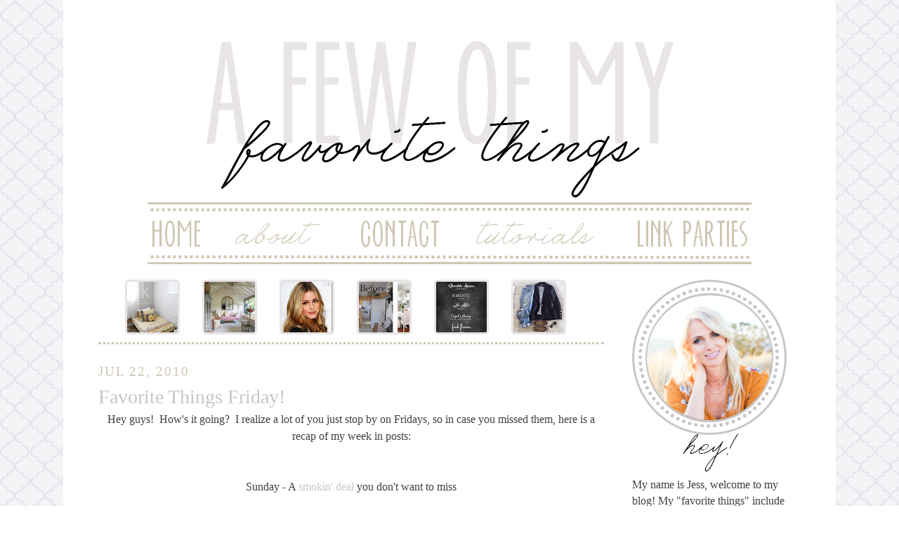

--- FILE ---
content_type: text/html; charset=UTF-8
request_url: https://thehillsarelivin.blogspot.com/2010/07/favorite-things-friday_22.html
body_size: 28253
content:
<!DOCTYPE html>
<html dir='ltr' xmlns='http://www.w3.org/1999/xhtml' xmlns:b='http://www.google.com/2005/gml/b' xmlns:data='http://www.google.com/2005/gml/data' xmlns:expr='http://www.google.com/2005/gml/expr'>
<head>
<link href='https://www.blogger.com/static/v1/widgets/2944754296-widget_css_bundle.css' rel='stylesheet' type='text/css'/>
<meta content='text/html; charset=UTF-8' http-equiv='Content-Type'/>
<meta content='blogger' name='generator'/>
<link href='https://thehillsarelivin.blogspot.com/favicon.ico' rel='icon' type='image/x-icon'/>
<link href='http://thehillsarelivin.blogspot.com/2010/07/favorite-things-friday_22.html' rel='canonical'/>
<link rel="alternate" type="application/atom+xml" title="A Few of My Favorite Things - Atom" href="https://thehillsarelivin.blogspot.com/feeds/posts/default" />
<link rel="alternate" type="application/rss+xml" title="A Few of My Favorite Things - RSS" href="https://thehillsarelivin.blogspot.com/feeds/posts/default?alt=rss" />
<link rel="service.post" type="application/atom+xml" title="A Few of My Favorite Things - Atom" href="https://www.blogger.com/feeds/7657370233056021184/posts/default" />

<link rel="alternate" type="application/atom+xml" title="A Few of My Favorite Things - Atom" href="https://thehillsarelivin.blogspot.com/feeds/7513426966764054101/comments/default" />
<!--Can't find substitution for tag [blog.ieCssRetrofitLinks]-->
<link href='https://blogger.googleusercontent.com/img/b/R29vZ2xl/AVvXsEiEe2Bx1tP-dQ8oHkBpvaoEaUySv_oqFb6w3HTuZaDVJmrL1qYK6CHxpwRBs2ob6-9ZNP6gNizZidE2X5_msNr0EacVVI3MaGL4ByAbw5pV_DG7JpzQCEe_jwafIwEvnoUadf53Ft7STFU/s320/hc_cs43.jpg' rel='image_src'/>
<meta content='http://thehillsarelivin.blogspot.com/2010/07/favorite-things-friday_22.html' property='og:url'/>
<meta content='Favorite Things Friday!' property='og:title'/>
<meta content='Hey guys!  How&#39;s it going?  I realize a lot of you just stop by on Fridays, so in case you missed them, here is a recap of my week in posts:...' property='og:description'/>
<meta content='https://blogger.googleusercontent.com/img/b/R29vZ2xl/AVvXsEiEe2Bx1tP-dQ8oHkBpvaoEaUySv_oqFb6w3HTuZaDVJmrL1qYK6CHxpwRBs2ob6-9ZNP6gNizZidE2X5_msNr0EacVVI3MaGL4ByAbw5pV_DG7JpzQCEe_jwafIwEvnoUadf53Ft7STFU/w1200-h630-p-k-no-nu/hc_cs43.jpg' property='og:image'/>
<title>A Few of My Favorite Things: Favorite Things Friday!</title>
<link href='http://191010374061357449-a-1802744773732722657-s-sites.googlegroups.com/site/tianalei/announcements/untitledpost/JessFav.ico' rel='shortcut icon' type='image/vnd.microsoft.icon'/>
<meta content='' name='description'/>
<style id='page-skin-1' type='text/css'><!--
/*
-----------------------------------------------
A Few of My Favorite Things
Design by The Blog Decorator
Date: February 2013
----------------------------------------------- */
/* Variable definitions
====================
<Variable name="bgcolor" description="Page Background Color"
type="color" default="#fff">
<Variable name="textcolor" description="Text Color"
type="color" default="#333">
<Variable name="linkcolor" description="Link Color"
type="color" default="#58a">
<Variable name="pagetitlecolor" description="Blog Title Color"
type="color" default="#666">
<Variable name="descriptioncolor" description="Blog Description Color"
type="color" default="#999">
<Variable name="titlecolor" description="Post Title Color"
type="color" default="#c60">
<Variable name="bordercolor" description="Border Color"
type="color" default="#ccc">
<Variable name="sidebarcolor" description="Sidebar Title Color"
type="color" default="#999">
<Variable name="sidebartextcolor" description="Sidebar Text Color"
type="color" default="#666">
<Variable name="visitedlinkcolor" description="Visited Link Color"
type="color" default="#999">
<Variable name="bodyfont" description="Text Font"
type="font" default="normal normal 100% Georgia, Serif">
<Variable name="headerfont" description="Sidebar Title Font"
type="font"
default="normal normal 78% 'Trebuchet MS',Trebuchet,Arial,Verdana,Sans-serif">
<Variable name="pagetitlefont" description="Blog Title Font"
type="font"
default="normal normal 200% Georgia, Serif">
<Variable name="descriptionfont" description="Blog Description Font"
type="font"
default="normal normal 78% 'Trebuchet MS', Trebuchet, Arial, Verdana, Sans-serif">
<Variable name="postfooterfont" description="Post Footer Font"
type="font"
default="normal normal 78% 'Trebuchet MS', Trebuchet, Arial, Verdana, Sans-serif">
<Variable name="startSide" description="Side where text starts in blog language"
type="automatic" default="left">
<Variable name="endSide" description="Side where text ends in blog language"
type="automatic" default="right">
*/
/* Use this with templates/template-twocol.html */
body {
background: url(https://blogger.googleusercontent.com/img/b/R29vZ2xl/AVvXsEjFMl1smYiJygpS1TBKkILU76ar-tm0FZBEhQepBLJ8TmB7O35hamjaY-x9QwfdUFt7ej4DIyba6-QK6o8dnlDcb1GBLWSiQnuA313Ne8QlYMT8TVBJ4hNT4Y5b2BHZBK-sHWR3K8Boy-6t/s1600/Jessica+Background.jpg);
margin:0;
color:#404040; font:x-small Georgia Serif; font-size/* */:/**/small; font-size: /**/small; text-align: center;
}
a:link {
color:#C7C7C7;
text-decoration:none;
}
a:visited {
color:#C7C7C7;
text-decoration:none;
}
a:hover {
color:#E9E5E6;
text-decoration:none;
}
a img {
border-width:0;
}
/* Header
-----------------------------------------------
*/
#header-wrapper {
margin:0 auto 0px;
border:1px solid transparent;
}
#header-inner {
background-position: center;
margin-left: -10px;
margin-right: auto;
}
#header {
margin: 0px;
border: 1px solid transparent;
text-align: center;
color:#bfc5cc;
}
#header h1 {
margin:5px 5px 0;
padding:15px 20px .25em;
line-height:1.2em;
text-transform:uppercase;
letter-spacing:.2em;
font: normal normal 200% georgia serif;
}
#header a {
color:#bfc5cc;
text-decoration:none;
}
#header a:hover {
color:#bfc5cc;
}
#header .description {
margin:0 5px 5px;
padding:0 20px 15px;
text-transform:uppercase;
letter-spacing:.2em;
line-height: 1.4em;
font: normal normal 78% georgia serif, sans-serif;;
color: #b5d9ff;
}
#header img {
margin-left: auto;
margin-right: auto;
}
/* Outer-Wrapper
----------------------------------------------- */
#outer-wrapper {
background: #ffffff;
width: 1000px;
margin:0 auto;
padding:50px;
text-align:left;
font: normal normal 120% georgia serif; 'Trebuchet MS', Trebuchet, sans-serif;
}
#main-wrapper {
width: 720px;
float: left;
word-wrap: break-word; /* fix for long text breaking sidebar float in IE */
overflow: hidden;     /* fix for long non-text content breaking IE sidebar float */
}
#sidebar-wrapper {
width: 240px;
float: right;
word-wrap: break-word; /* fix for long text breaking sidebar float in IE */
overflow: hidden;      /* fix for long non-text content breaking IE sidebar float */
}
#right-col {
width:48%;
float:right;
padding-top: 8px;
word-wrap:break-word;
overflow:hidden;
}
#left-col {
width:48%;
float:left;
padding-top: 8px;
word-wrap:break-word;
overflow:hidden;
}
/* Headings
----------------------------------------------- */
h2 {
margin:1.5em 0 .75em;
font:normal normal 120% 'ever after' !important;
line-height: 1.4em;
text-transform:uppercase;
letter-spacing:.1em;
color:#CEC7B3;
}
/* Posts
-----------------------------------------------
*/
h2.date-header {
margin:1.5em 0 .5em;
}
.post {
margin:.5em 0 1.5em;
border-bottom:1px dotted transparent;
padding-bottom:1.5em;
}
.post h3 {
margin:.25em 0 0;
padding:0 0 4px;
font:normal normal 180% 'ever after' !important;
font-weight:normal;
line-height:1.4em;
color:#C7C7C7;
}
.post h3 a, .post h3 a:visited, .post h3 strong {
display:block;
text-decoration:none;
color:#C7C7C7;
font-weight:normal;
}
.post h3 strong, .post h3 a:hover {
color:#E9E5E6;
}
.post-body {
margin:0 0 .75em;
line-height:1.6em;
}
.post-body blockquote {
background: #EFE7D0;
border: 4px dotted #C7C7C7;
color: #808080;
text-transform: none;
letter-spacing:.0em;
font-size: 17px;
padding: 10px;
}
.post-footer {
margin: .75em 0;
color:#CEC7B3;
text-transform:uppercase;
letter-spacing:.1em;
font: normal normal 78% georgia serif; Verdana, Geneva, sans-serif;;
line-height: 1.4em;
border-bottom: 3px dotted #CEC7B3;
padding-bottom: 8px;
}
.comment-link {
font: 150% georgia serif;
margin-left:.6em;
}
.post img, table.tr-caption-container {
padding:4px;
border:1px solid transparent;
}
.tr-caption-container img {
border: none;
padding: 0;
}
.post blockquote {
margin:1em 20px;
}
.post blockquote p {
margin:.75em 0;
}
/* Comments
----------------------------------------------- */
#comments h4 {
margin:1em 0;
font-weight: bold;
line-height: 1.4em;
text-transform:uppercase;
letter-spacing:.2em;
color: #CEC7B3;
}
#comments-block {
margin:1em 0 1.5em;
line-height:1.6em;
background: #EFE7D0;
border: 4px dotted #C7C7C7;
color: #808080;
padding: 10px;
}
#comments-block .comment-author {
margin:.5em 0;
}
#comments-block .comment-body {
margin:.25em 0 0;
}
#comments-block .comment-footer {
margin:-.25em 0 2em;
line-height: 1.4em;
text-transform:uppercase;
letter-spacing:.1em;
}
#comments-block .comment-body p {
margin:0 0 .75em;
}
.deleted-comment {
font-style:italic;
color:gray;
}
#blog-pager-newer-link {
float: left;
}
#blog-pager-older-link {
float: right;
}
#blog-pager {
display: center;
}
.feed-links {
clear: both;
line-height: 2.5em;
}
/* Sidebar Content
----------------------------------------------- */
.sidebar {
color: #404040;
line-height: 1.5em;
}
.sidebar ul {
list-style:none;
margin:0 0 0;
padding:0 0 0;
}
.sidebar li {
margin:0;
padding-top:0;
padding-right:0;
padding-bottom:.25em;
padding-left:15px;
text-indent:-15px;
line-height:1.5em;
}
.sidebar .widget, .main .widget {
padding-bottom: 5px;
border-bottom: 3px dotted #CEC7B3;
}
.main .Blog {
border-bottom-width: 0;
}
/* Profile
----------------------------------------------- */
.profile-img {
float: left;
margin-top: 0;
margin-right: 5px;
margin-bottom: 5px;
margin-left: 0;
padding: 4px;
border: 1px solid transparent;
}
.profile-data {
margin:0;
text-transform:uppercase;
letter-spacing:.1em;
font: normal normal 78% georgia serif; Verdana, Geneva, sans-serif;;
color: #CEC7B3;
font-weight: bold;
line-height: 1.6em;
}
.profile-datablock {
margin:.5em 0 .5em;
}
.profile-textblock {
margin: 0.5em 0;
line-height: 1.6em;
}
.profile-link {
font: normal normal 78% georgia serif; Verdana, Geneva, sans-serif;;
text-transform: uppercase;
letter-spacing: .1em;
}
/* Footer
----------------------------------------------- */
#footer {
clear:both;
margin:0 auto;
padding-top:15px;
line-height: 1.6em;
text-transform:uppercase;
letter-spacing:.1em;
text-align: center;
}
/* wire frame layout tweaks */
body#layout #outer-wrapper{width:850px;}
body#layout #main-wrapper{width:510px;}
.cloud-label-widget-content {
text-align:center;
}
.cloud-label-widget-content span {
padding: 0 0 0 5px;
}
.label-size-1 a {color: #000000; font-size: 12px;}
.label-size-2 a {color: #919191; font-size: 14px;}
.label-size-3 a {color: #CCCCEA; font-size: 16px;}
.label-size-4 a {color: #E9E5E6; font-size: 17px;}
.label-size-5 a {color: #CEC7B3; font-size: 19px;}
}
<!--popular posts-->
.infiniteCarousel {
width: 700px;
position: relative;
}
.infiniteCarousel .wrapper {
width: 550x; /* .infiniteCarousel width - (.wrapper margin-left + .wrapper margin-right) */
overflow: hidden;
height: 84px;
margin: 0 38px;
position: relative;
top: 0;
}
.infiniteCarousel ul a img {
border: 3px solid #E8E4E5;
padding: 0px;
-moz-border-radius: 5px;
-webkit-border-radius: 5px;
-o-border-radius: 5px;
}
.infiniteCarousel .wrapper ul {
width: 840px; /* single item * n */
list-style-image:none;
list-style-position:outside;
list-style-type:none;
margin:0;
padding:0;
position: absolute;
top: 0;
}
.infiniteCarousel ul li {
display:block;
float:left;
height: 85px;
padding: 0px;
width: 110px;
}
.infiniteCarousel ul li img {
-webkit-transition: border-color 400ms;
}
.infiniteCarousel ul:hover li img {
border-color: #C7C7C7;
}
.infiniteCarousel ul:hover li:hover img {
border-color: #C7C7C7;
}
.infiniteCarousel ul li a img {
display:block;
}
.infiniteCarousel .arrow {
display: block;
height: 37px;
width: 37px;
text-indent: -999px;
position: absolute;
top: 45px;
cursor: pointer;
outline: 0;
}
<!--popular posts-->
@font-face {
font-family: 'Ever After';
font-style: normal;
font-weight: normal;
src: local('Ever After'), url('https://dl.dropboxusercontent.com/u/145083128/EVERAFTE.woff') format('woff');
}

--></style>
<!--for popular post-->
<script src="//ajax.googleapis.com/ajax/libs/jquery/1/jquery.min.js" type="text/javascript"></script>
<script charset='utf-8' type='text/javascript'><!--//--><![CDATA[//><!--
(function () {
    $.fn.infiniteCarousel = function () {
        function repeat(str, n) {
            return new Array( n + 1 ).join(str);
        }
        
        return this.each(function () {
            // magic!
            var $wrapper = $('> div', this).css('overflow', 'hidden'),
                $slider = $wrapper.find('> ul').width(9999),
                $items = $slider.find('> li'),
                $single = $items.filter(':first')
                
                singleWidth = $single.outerWidth(),
                visible = Math.ceil($wrapper.innerWidth() / singleWidth),
                currentPage = 1,
                pages = Math.ceil($items.length / visible);
                
            /* TASKS */
            
            // 1. pad the pages with empty element if required
            if ($items.length % visible != 0) {
                // pad
                $slider.append(repeat('<li class="empty" />', visible - ($items.length % visible)));
                $items = $slider.find('> li');
            }
            
            // 2. create the carousel padding on left and right (cloned)
            $items.filter(':first').before($items.slice(-visible).clone().addClass('cloned'));
            $items.filter(':last').after($items.slice(0, visible).clone().addClass('cloned'));
            $items = $slider.find('> li');
            
            // 3. reset scroll
            $wrapper.scrollLeft(singleWidth * visible);
            
            // 4. paging function
            function gotoPage(page) {
                var dir = page < currentPage ? -1 : 1,
                    n = Math.abs(currentPage - page),
                    left = singleWidth * dir * visible * n;
                
                $wrapper.filter(':not(:animated)').animate({
                    scrollLeft : '+=' + left
                }, 500, function () {
                    // if page == last page - then reset position
                    if (page > pages) {
                        $wrapper.scrollLeft(singleWidth * visible);
                        page = 1;
                    } else if (page == 0) {
                        page = pages;
                        $wrapper.scrollLeft(singleWidth * visible * pages);
                    }
                    
                    currentPage = page;
                });
            }
            
            // 5. insert the back and forward link
            $wrapper.after('<a href="#" class="arrow back"><</a><a href="#" class="arrow forward">></a>');
            
            // 6. bind the back and forward links
            $('a.back', this).click(function () {
                gotoPage(currentPage - 1);
                return false;
            });
            
            $('a.forward', this).click(function () {
                gotoPage(currentPage + 1);
                return false;
            });
            
            $(this).bind('goto', function (event, page) {
                gotoPage(page);
            });
            
            // THIS IS NEW CODE FOR THE AUTOMATIC INFINITE CAROUSEL
            $(this).bind('next', function () {
                gotoPage(currentPage + 1);
            });
        });
    };
})(jQuery);
$(document).ready(function () {
    // THIS IS NEW CODE FOR THE AUTOMATIC INFINITE CAROUSEL
    var autoscrolling = false;
    
    $('.infiniteCarousel').infiniteCarousel().mouseover(function () {
        autoscrolling = false;
    }).mouseout(function () {
        autoscrolling = false;
    });
    
    setInterval(function () {
        if (autoscrolling) {
            $('.infiniteCarousel').trigger('next');
        }
    }, 4000);
});

//--><!]]></script>
<!--for popular post-->
<script>
  (function(i,s,o,g,r,a,m){i['GoogleAnalyticsObject']=r;i[r]=i[r]||function(){
  (i[r].q=i[r].q||[]).push(arguments)},i[r].l=1*new Date();a=s.createElement(o),
  m=s.getElementsByTagName(o)[0];a.async=1;a.src=g;m.parentNode.insertBefore(a,m)
  })(window,document,'script','//www.google-analytics.com/analytics.js','ga');

  ga('create', 'UA-11203250-3', 'auto');
  ga('send', 'pageview');

</script>
<link href='https://www.blogger.com/dyn-css/authorization.css?targetBlogID=7657370233056021184&amp;zx=bbcb2fcb-f7f8-4411-801b-06ddc61224b8' media='none' onload='if(media!=&#39;all&#39;)media=&#39;all&#39;' rel='stylesheet'/><noscript><link href='https://www.blogger.com/dyn-css/authorization.css?targetBlogID=7657370233056021184&amp;zx=bbcb2fcb-f7f8-4411-801b-06ddc61224b8' rel='stylesheet'/></noscript>
<meta name='google-adsense-platform-account' content='ca-host-pub-1556223355139109'/>
<meta name='google-adsense-platform-domain' content='blogspot.com'/>

<!-- data-ad-client=ca-pub-2764948099326621 -->

</head>
<body>
<div id='outer-wrapper'><div id='wrap2'>
<!-- skip links for text browsers -->
<span id='skiplinks' style='display:none;'>
<a href='#main'>skip to main </a> |
      <a href='#sidebar'>skip to sidebar</a>
</span>
<div id='header-wrapper'>
<div class='header section' id='header'><div class='widget Header' data-version='1' id='Header1'>
<div id='header-inner'>
<a href='https://thehillsarelivin.blogspot.com/' style='display: block'>
<img alt='A Few of My Favorite Things' height='234px; ' id='Header1_headerimg' src='https://blogger.googleusercontent.com/img/b/R29vZ2xl/AVvXsEh0icfCVcVWbVoaY-nYgikDJTgjk6Um2sayEUH52_iWgvZAKOogGq0UmsKltsu_m3A2HfG-bzaHZUBia6RyKZRbCy1BtVxo-Lc96P8wxz8uuObKEbi7EPnApXo9NrjZCHyKWEe11tUBXtmo/s1600/Header+1.png' style='display: block' width='864px; '/>
</a>
</div>
</div></div>
</div>
<div id='content-wrapper'>
<div id='crosscol-wrapper' style='text-align:center'>
<div class='crosscol section' id='crosscol'><div class='widget HTML' data-version='1' id='HTML6'>
<div class='widget-content'>
<div class="separator" style="clear: both; text-align: center;">
<img border="0" src="https://blogger.googleusercontent.com/img/b/R29vZ2xl/AVvXsEgcv_3zU4gwLKb2XINZGbrpDW-WZX1y1D_FuPwtFDZP4lGpFPip7MqVhjFsTbylITKkyAWkE_zzoL2P2kEsVm8y6gZqOthjZ0nfbTd9Ywdxn5Sb-TuJEQGwK-HRUQGlbSLXzFQRqeTqbLJa/s1600/Nav+Bar+Top.png" /></div>
<div class="separator" style="clear: both; text-align: center;">
<a href="http://www.thehillsarelivin.blogspot.com/"><img border="0" src="https://blogger.googleusercontent.com/img/b/R29vZ2xl/AVvXsEi5brlgUAIzABSBb9fGTtT3HAYwbVtk-s6J9jc5IuNM7kJJr2QyhJzevtQftYX3yEEzjRUN9EGndTdzz5HsUfwPiuSmEwHenUWqBr3VvtNDiGcGXrj-6v_gI_zy1m8YpJ7rSNwmvZ3yJobZ/s1600/Home.png" /></a><a href="http://www.thehillsarelivin.blogspot.com/p/about-me.html"><img border="0" src="https://blogger.googleusercontent.com/img/b/R29vZ2xl/AVvXsEjQN-h_QE-4VA9mlk_RyxBTgt2fD2KkRa8GdZJe9U6VHK9W2cCzZwJpveuFZOvPHPurl7ZC-BPGhoGSjsrVcwf0YggZ0YfCYi25mLFnJrSwJ5vb4BcLeM772vS4mLC0jvPBEzTj8ubCXfSZ/s1600/About.png" /></a><a href="http://www.thehillsarelivin.blogspot.com/p/contact-me.html"><img border="0" src="https://blogger.googleusercontent.com/img/b/R29vZ2xl/AVvXsEg0VmlU85BvqCdTo9vQbxjkbSKIjLjLkKzZ8-agcAdNu3nUhFOfZYSC3eY4P31hy3wx3tZZOjCUmODrDry-qri-vo_8zwYAK8vPedUQUsEn49OYC8u05xV9ONx_jevemQrzoR164bimWoRx/s1600/Contact.png" /></a><a href="http://www.thehillsarelivin.blogspot.com/search/label/tutorials"><img border="0" src="https://blogger.googleusercontent.com/img/b/R29vZ2xl/AVvXsEjHdzqFkzkOqVRGSYjDWticeW4kJsJHqhNH2WoVGQvmM-9HUJKXPT1YsC1-NVPuZxAxWea4agKid07B44Pc33nb3oS98ONI6ezjHqX5p1nXyI9d0zXUb4lhl61nnorITJNqQ3M_hyphenhyphenApC5jB/s1600/Tutorials.png" /></a><a href="http://www.thehillsarelivin.blogspot.com/p/parties-i-link-to.html"><img border="0" src="https://blogger.googleusercontent.com/img/b/R29vZ2xl/AVvXsEgLREnqtfEt6BtVT4l97m_muWoB78hM9lneg23BExu87CgoqEcx38S9AT43acDkrfVnCT9CfMO9usChYtme6mtwVbcwKLOr-p2hSjeW3RlMySHJAfFCejCsgyW9J2ffpmvutvViAtHoQzkC/s1600/Link+Parties.png" /></a></div>
<div class="separator" style="clear: both; text-align: center;">
<img border="0" src="https://blogger.googleusercontent.com/img/b/R29vZ2xl/AVvXsEg5fD2z20NrUFgak8Qz6j6_kG2Ck13tp8fpBpo3zR33yudPryI40eD4ziMfGhyphenhypheneHs-RcZAuiZm08MCEyXzNmEu-l54L-05y5EPTS1OqxQfGSnj8eY5xudqQRuDJQoidTaeM3ndcNqLlUyxn/s1600/Nav+Bar+Bottom.png" /></div>
<br />
</div>
<div class='clear'></div>
</div></div>
</div>
<div id='main-wrapper'>
<div class='main section' id='main'><div class='widget PopularPosts' data-version='1' id='PopularPosts1'>
<div class='infiniteCarousel' style='background-color:white; -webkit-border-radius:10px; -moz-border-radius:10px; -o-border-radius:10px'>
<div class='wrapper'>
<ul>
<li>
<div class='item-thumbnail-only'>
<div class='item-thumbnail'>
<a href='https://thehillsarelivin.blogspot.com/2012/01/craft-cuts-sneak-peek-of-nursery.html' title='Craft Cuts & Sneak Peek of the Nursery'>
<img alt='' border='0' height='72' src='https://blogger.googleusercontent.com/img/b/R29vZ2xl/AVvXsEhQlwuuVbqXwffFEH-_AjQrED4XQ2WaqmVQ26a5Q2LPI61-3WnFzXoQAkwcNMF9YKdCxlaBn5swEq64WPuiIsVPHEnpeJrXDp9_vFEF6lde0Nz-3corN5t-x-qnc65tSoKp1FdiU5Cw1vtW/s72-c/103043198_sCdyWeEs_c.jpg' width='72'/>
</a>
</div>
<div class='item-title'><a href='https://thehillsarelivin.blogspot.com/2012/01/craft-cuts-sneak-peek-of-nursery.html' title='Craft Cuts & Sneak Peek of the Nursery'></a></div>
</div>
<div style='clear: both;'></div>
</li>
<li>
<div class='item-thumbnail-only'>
<div class='item-thumbnail'>
<a href='https://thehillsarelivin.blogspot.com/2011/09/french-and-country-cottage-guest-post.html' title='French and Country Cottage: Guest Post'>
<img alt='' border='0' height='72' src='https://blogger.googleusercontent.com/img/b/R29vZ2xl/AVvXsEi2Kdars4h_gADzPHSX1HQlS2H4wfsFlgd0zhUxIRrl3wZIQfKS2Wlhi9ci33nDA1n99ViJHhIN3uAA5IGEF_1D62bpV1ngEStG8Q2RyBNw8ZxSsOPcBMrDRvrIMR6WANOWVTiUdSDFQOeo/s72-c/Favim.com-24022.jpg' width='72'/>
</a>
</div>
<div class='item-title'><a href='https://thehillsarelivin.blogspot.com/2011/09/french-and-country-cottage-guest-post.html' title='French and Country Cottage: Guest Post'></a></div>
</div>
<div style='clear: both;'></div>
</li>
<li>
<div class='item-thumbnail-only'>
<div class='item-thumbnail'>
<a href='https://thehillsarelivin.blogspot.com/2010/05/how-to-curl-your-hair-with-straightener.html' title='How to Curl Your Hair With a Straightener'>
<img alt='' border='0' height='72' src='https://blogger.googleusercontent.com/img/b/R29vZ2xl/AVvXsEh1uWfjl_XL3fmCBAho4j6cGe9kqQedZKTN4pSyHGxx547luliYM1R4n_bZCicz-HW7f4j6ROYxF9lZKKCpuP3DguTV8yNvYaTGl7cVFYhO2hlJv89ud36p05XQsTw5lZ2WzCM3VdNjXtA/s72-c/olivia-palermo-hair_thumb1.jpg' width='72'/>
</a>
</div>
<div class='item-title'><a href='https://thehillsarelivin.blogspot.com/2010/05/how-to-curl-your-hair-with-straightener.html' title='How to Curl Your Hair With a Straightener'></a></div>
</div>
<div style='clear: both;'></div>
</li>
<li>
<div class='item-thumbnail-only'>
<div class='item-thumbnail'>
<a href='https://thehillsarelivin.blogspot.com/2013/01/living-room-kitchen-before-after.html' title='Living Room & Kitchen Before & After!!!'>
<img alt='' border='0' height='72' src='https://blogger.googleusercontent.com/img/b/R29vZ2xl/AVvXsEhRh346SCn05KwLx4rLJ0dXytX2EVxmo9EoHyr57mtmd012OKsiP-1KWB7pzloF7tL1BXqTnQ-5hpUVXyHclcclogoiP2rY9iQoIEdKvvkYgCgRKy6SpYVGzYLf6diwQLkroJGxKM-mLsXm/s72-c/Kitchen+Before+After.jpg' width='72'/>
</a>
</div>
<div class='item-title'><a href='https://thehillsarelivin.blogspot.com/2013/01/living-room-kitchen-before-after.html' title='Living Room & Kitchen Before & After!!!'></a></div>
</div>
<div style='clear: both;'></div>
</li>
<li>
<div class='item-thumbnail-only'>
<div class='item-thumbnail'>
<a href='https://thehillsarelivin.blogspot.com/2013/03/best-fonts-for-free.html' title='Best Fonts for Free'>
<img alt='' border='0' height='72' src='https://blogger.googleusercontent.com/img/b/R29vZ2xl/AVvXsEjLswTaYEt3MbIVLuk08AzroRN9VLgG-3OBR-GeqbvzEu24Vw2GhwzpF7cu0gmmPXdyuwRAjHQrPsrJu06Bb0Sdqg72cLNO2OciPNp_R4p5O2vmgMw0tthds2d7QD3MJF1nG0y2hjXlGrwV/s72-c/4af295930985cacde7d40ba00a09e319.jpg' width='72'/>
</a>
</div>
<div class='item-title'><a href='https://thehillsarelivin.blogspot.com/2013/03/best-fonts-for-free.html' title='Best Fonts for Free'></a></div>
</div>
<div style='clear: both;'></div>
</li>
<li>
<div class='item-thumbnail-only'>
<div class='item-thumbnail'>
<a href='https://thehillsarelivin.blogspot.com/2013/10/fall-fashion.html' title='Fall Fashion'>
<img alt='' border='0' height='72' src='https://blogger.googleusercontent.com/img/b/R29vZ2xl/AVvXsEgufVWShRLi0XQ2UQJRuo7E6cQEiWFGJ9fRR-nN3fRtiSuRMdpmoQgVS2kBWT3dzoJ_nKXSJyLyQss2taDYQqib2ljZn0-rlqcTYzbVRalsYpiDai4iGv1kc4cQ4SGROJzJs7hBHxWvQ-GT/s72-c/3c659ef585ab2031bb661bd8b521bafc.jpg' width='72'/>
</a>
</div>
<div class='item-title'><a href='https://thehillsarelivin.blogspot.com/2013/10/fall-fashion.html' title='Fall Fashion'></a></div>
</div>
<div style='clear: both;'></div>
</li>
</ul>
<div class='clear'></div>
</div>
</div>
</div><div class='widget Blog' data-version='1' id='Blog1'>
<div class='blog-posts hfeed'>

          <div class="date-outer">
        
<h2 class='date-header'><span>Jul 22, 2010</span></h2>

          <div class="date-posts">
        
<div class='post-outer'>
<div class='post hentry' itemprop='blogPost' itemscope='itemscope' itemtype='http://schema.org/BlogPosting'>
<meta content='https://blogger.googleusercontent.com/img/b/R29vZ2xl/AVvXsEiEe2Bx1tP-dQ8oHkBpvaoEaUySv_oqFb6w3HTuZaDVJmrL1qYK6CHxpwRBs2ob6-9ZNP6gNizZidE2X5_msNr0EacVVI3MaGL4ByAbw5pV_DG7JpzQCEe_jwafIwEvnoUadf53Ft7STFU/s320/hc_cs43.jpg' itemprop='image_url'/>
<meta content='7657370233056021184' itemprop='blogId'/>
<meta content='7513426966764054101' itemprop='postId'/>
<a name='7513426966764054101'></a>
<h3 class='post-title entry-title' itemprop='name'>
Favorite Things Friday!
</h3>
<div class='post-header'>
<div class='post-header-line-1'></div>
</div>
<div class='post-body entry-content' id='post-body-7513426966764054101' itemprop='description articleBody'>
<div style="text-align: center;">Hey guys!&nbsp; How's it going?&nbsp; I realize a lot of you just stop by on Fridays, so in case you missed them, here is a recap of my week in posts:</div><div style="text-align: center;"><br />
</div><div style="text-align: center;"><br />
</div><div style="text-align: center;">Sunday - A <a href="http://thehillsarelivin.blogspot.com/2010/07/run-dont-walk.html">smokin' deal</a> you don't want to miss</div><div style="text-align: center;"><br />
</div><div class="separator" style="clear: both; text-align: center;"><a href="https://blogger.googleusercontent.com/img/b/R29vZ2xl/AVvXsEiEe2Bx1tP-dQ8oHkBpvaoEaUySv_oqFb6w3HTuZaDVJmrL1qYK6CHxpwRBs2ob6-9ZNP6gNizZidE2X5_msNr0EacVVI3MaGL4ByAbw5pV_DG7JpzQCEe_jwafIwEvnoUadf53Ft7STFU/s1600/hc_cs43.jpg" imageanchor="1" style="margin-left: 1em; margin-right: 1em;"><img border="0" src="https://blogger.googleusercontent.com/img/b/R29vZ2xl/AVvXsEiEe2Bx1tP-dQ8oHkBpvaoEaUySv_oqFb6w3HTuZaDVJmrL1qYK6CHxpwRBs2ob6-9ZNP6gNizZidE2X5_msNr0EacVVI3MaGL4ByAbw5pV_DG7JpzQCEe_jwafIwEvnoUadf53Ft7STFU/s320/hc_cs43.jpg" /></a></div><div style="text-align: center;"><br />
</div><div style="text-align: center;"><br />
</div><div style="text-align: center;">Monday - <a href="http://thehillsarelivin.blogspot.com/2010/07/j-crew-tee-copy-again.html">J. Crew Tee Tutorial</a></div><div style="text-align: center;"><br />
</div><div class="separator" style="clear: both; text-align: center;"><a href="https://blogger.googleusercontent.com/img/b/R29vZ2xl/AVvXsEhiMIIYZ9y9d1lm8fj31WK7UHXxNJ1UHuh43z2ufRZaPMufO_Iyl_s78w1KWEUCESUEQm7sILvmFpxAhm8TBCIXxtPQmIPWYqEI7D7pkPRZffD7zybKj3ZMMiKgyRj93zobWGdbe2KFhHU/s1600/2+%282%29.jpg" imageanchor="1" style="margin-left: 1em; margin-right: 1em;"><img border="0" src="https://blogger.googleusercontent.com/img/b/R29vZ2xl/AVvXsEhiMIIYZ9y9d1lm8fj31WK7UHXxNJ1UHuh43z2ufRZaPMufO_Iyl_s78w1KWEUCESUEQm7sILvmFpxAhm8TBCIXxtPQmIPWYqEI7D7pkPRZffD7zybKj3ZMMiKgyRj93zobWGdbe2KFhHU/s320/2+%282%29.jpg" /></a></div><div style="text-align: center;"><br />
</div><div style="text-align: center;">Tuesday - <a href="http://thehillsarelivin.blogspot.com/2010/07/beach.html">Where I am dying to be right now</a></div><div style="text-align: center;"><br />
</div><div style="text-align: center;"><div class="separator" style="clear: both; text-align: center;"><a href="https://blogger.googleusercontent.com/img/b/R29vZ2xl/AVvXsEg4zHGZ5bAmjrDrRxzE9tzlvJN6vM4J-HZ7cJjmpINsXonDhHF7x21IBUuy_JZOAN2NWQQjluJRyXpNepML8qIAqorOsGdFQmM7uM26Q8w1-Eo1ZS9IcE7EAaX39SBs9PjDavUfI_y-y1o/s1600/9.jpg" imageanchor="1" style="margin-left: 1em; margin-right: 1em;"><img border="0" height="400" src="https://blogger.googleusercontent.com/img/b/R29vZ2xl/AVvXsEg4zHGZ5bAmjrDrRxzE9tzlvJN6vM4J-HZ7cJjmpINsXonDhHF7x21IBUuy_JZOAN2NWQQjluJRyXpNepML8qIAqorOsGdFQmM7uM26Q8w1-Eo1ZS9IcE7EAaX39SBs9PjDavUfI_y-y1o/s400/9.jpg" width="291" /></a></div><br />
</div><div style="text-align: center;">Wednesday - <a href="http://thehillsarelivin.blogspot.com/2010/07/what-i-wore-wednesday_21.html">What I wore last week</a></div><div style="text-align: center;"><br />
</div><div style="text-align: center;"><div class="separator" style="clear: both; text-align: center;"><a href="https://blogger.googleusercontent.com/img/b/R29vZ2xl/AVvXsEjmt8fXzD7ZU0m4hftXihQ2PG3b8v_icdio8fecAL6LzOc9_8UdLUze3XM4EpnvK_leLS447gaT4_Gy6pWaA_m9NJwtAsotrsnjyEo9nI9TqcuL3jqcp-cIoc7pM46zqxNbv-sDpug5EII/s1600/DSC_0097.jpg" imageanchor="1" style="margin-left: 1em; margin-right: 1em;"><img border="0" height="640" src="https://blogger.googleusercontent.com/img/b/R29vZ2xl/AVvXsEjmt8fXzD7ZU0m4hftXihQ2PG3b8v_icdio8fecAL6LzOc9_8UdLUze3XM4EpnvK_leLS447gaT4_Gy6pWaA_m9NJwtAsotrsnjyEo9nI9TqcuL3jqcp-cIoc7pM46zqxNbv-sDpug5EII/s640/DSC_0097.jpg" width="296" /></a></div><br />
I also just finished editing the <a href="http://jessicahillsphotography.blogspot.com/2010/07/maddie-lehi-part-ii.html">pictures from the wedding</a> I did a couple weeks ago.&nbsp; This is one of my faves:<br />
<br />
<div class="separator" style="clear: both; text-align: center;"><a href="https://blogger.googleusercontent.com/img/b/R29vZ2xl/AVvXsEhzY1W-yr8Xke5lsDU2ElATIwzFIig9475d3Sb5no7JEGOlancHXxp4MKhpgWZ9nbtcrOO2cwJ9REJ5T-9ztfonP5jIUC-Y9fF68sdqveGyJhqQAintNwBLXExN2tES7oYGfC9OhK0dB44/s1600/DSC_0224.jpg" imageanchor="1" style="margin-left: 1em; margin-right: 1em;"><img border="0" height="400" src="https://blogger.googleusercontent.com/img/b/R29vZ2xl/AVvXsEhzY1W-yr8Xke5lsDU2ElATIwzFIig9475d3Sb5no7JEGOlancHXxp4MKhpgWZ9nbtcrOO2cwJ9REJ5T-9ztfonP5jIUC-Y9fF68sdqveGyJhqQAintNwBLXExN2tES7oYGfC9OhK0dB44/s400/DSC_0224.jpg" width="266" /></a></div><br />
<br />
</div><div style="text-align: center;">And here are my favorite posts from last weeks link party: </div><div style="text-align: center;"><br />
</div><div style="text-align: center;">Kristine @ The Painted Hive has pretty much my dream house.&nbsp; Check out her<span style="font-size: large;"> <a href="http://thepaintedhive.blogspot.com/2010/07/painted-hive-dining-room.html">dining room</a> before and after</span>.</div><div style="text-align: center;"><div class="separator" style="clear: both; text-align: center;"></div><div class="separator" style="clear: both; text-align: center;"><a href="https://blogger.googleusercontent.com/img/b/R29vZ2xl/AVvXsEjisxBs0qoDICyf9wV0bqennTlHTxrbFGARv2_B-Z4trluzefaJrEFZztiT4tT4QKkIwjDStZk1JNkh1wmjatDD3mkhk401IZp_kVetw1pWNP7BLahN2V8klqe5-TScnUZQDK8mU14Z07M/s1600/DSC02421.JPG" imageanchor="1" style="margin-left: 1em; margin-right: 1em;"><img border="0" height="640" src="https://blogger.googleusercontent.com/img/b/R29vZ2xl/AVvXsEjisxBs0qoDICyf9wV0bqennTlHTxrbFGARv2_B-Z4trluzefaJrEFZztiT4tT4QKkIwjDStZk1JNkh1wmjatDD3mkhk401IZp_kVetw1pWNP7BLahN2V8klqe5-TScnUZQDK8mU14Z07M/s640/DSC02421.JPG" width="419" /></a></div><br />
I am in love with Mason Jars right now. Decor Chick made a <span style="font-size: large;"><a href="http://www.decorchick.com/diy/well-i-thought-i-had-an-original-idea/">Mason Jar soap dispenser</a></span>.&nbsp; This is going in my "To Make" folder for sure.&nbsp; <br />
<br />
</div><div style="text-align: center;"><div class="separator" style="clear: both; text-align: center;"><a href="https://blogger.googleusercontent.com/img/b/R29vZ2xl/AVvXsEhKNRuE9T1vM9F74SmyayC6FV4jpXky7NtXpLqZ7c2iO-3EPxa47I7G4A-Cn9lnAYlV6jhyx18Zyttd_iXd4Uz671TApsntYXLwOU6X236J6NOpTaQFZv-veOB49CUAQYL21YEWHXW0sNI/s1600/IMG_4872.jpg" imageanchor="1" style="margin-left: 1em; margin-right: 1em;"><img border="0" height="400" src="https://blogger.googleusercontent.com/img/b/R29vZ2xl/AVvXsEhKNRuE9T1vM9F74SmyayC6FV4jpXky7NtXpLqZ7c2iO-3EPxa47I7G4A-Cn9lnAYlV6jhyx18Zyttd_iXd4Uz671TApsntYXLwOU6X236J6NOpTaQFZv-veOB49CUAQYL21YEWHXW0sNI/s400/IMG_4872.jpg" width="266" /></a></div><br />
Rebekah @ Potholes and Pantyhose made this <span style="font-size: large;"><a href="http://www.potholesandpantyhose.com/A/Arts_&amp;_Crap.html">dress</a> from a pillowcase</span>!&nbsp; What?!<br />
<br />
<div class="separator" style="clear: both; text-align: center;"><a href="https://blogger.googleusercontent.com/img/b/R29vZ2xl/AVvXsEibmTCk9upMHty95rUE8YvGvEHYBm-h7Cw54Jbc1TrqDF2wGgjaveVskQG2Cbj9xIylYtzbO-heYei6yT4Fo1KtqW8JtRZGsK5ltudUKQ4_PlERWUG1Txm2CvMmkB2_lyuSGs1CakbO_0g/s1600/shapeimage_28.png" imageanchor="1" style="margin-left: 1em; margin-right: 1em;"><img border="0" height="640" src="https://blogger.googleusercontent.com/img/b/R29vZ2xl/AVvXsEibmTCk9upMHty95rUE8YvGvEHYBm-h7Cw54Jbc1TrqDF2wGgjaveVskQG2Cbj9xIylYtzbO-heYei6yT4Fo1KtqW8JtRZGsK5ltudUKQ4_PlERWUG1Txm2CvMmkB2_lyuSGs1CakbO_0g/s640/shapeimage_28.png" width="401" /></a></div><br />
Kit @ Chic Provence designed this <span style="font-size: small;">s<span class="Apple-style-span" style="color: black;"><span class="Apple-style-span"><span class="Apple-style-span"><span class="Apple-style-span">mall,  intimate and very chic <span style="font-size: large;"><a href="http://chicprovence.blogspot.com/2010/07/simple-summer-backyard-wedding.html">wedding setting</a></span>.&nbsp; Are you kidding me?!&nbsp; It is SO pretty.</span></span></span></span></span><br />
<br />
<div class="separator" style="clear: both; text-align: center;"><a href="https://blogger.googleusercontent.com/img/b/R29vZ2xl/AVvXsEhs-0v50WLVxMBo1ma7E2LHvqpwEBZ1840HLukQfSzt6YZVkQuteMRLHIllwdxOPfL4Qu8VHKy8fOSCzRKqBRdO5pC1kYsdr9bDwOG35tQK_87OhL5sTjsDlF4BJ8tXJo69_ZNyUitX_9k/s1600/chic_provence_wedding_backyard-2.JPG" imageanchor="1" style="margin-left: 1em; margin-right: 1em;"><img border="0" height="370" src="https://blogger.googleusercontent.com/img/b/R29vZ2xl/AVvXsEhs-0v50WLVxMBo1ma7E2LHvqpwEBZ1840HLukQfSzt6YZVkQuteMRLHIllwdxOPfL4Qu8VHKy8fOSCzRKqBRdO5pC1kYsdr9bDwOG35tQK_87OhL5sTjsDlF4BJ8tXJo69_ZNyUitX_9k/s400/chic_provence_wedding_backyard-2.JPG" width="400" /></a></div><br />
Amanda @ Shabby Remix shared this <span style="font-size: large;"><a href="http://shabbyremix.blogspot.com/2010/07/anthropologie-inspired-shower-curtain.html">Anthropologie inspired shower curtain</a>.</span><br />
<br />
<div class="separator" style="clear: both; text-align: center;"><a href="https://blogger.googleusercontent.com/img/b/R29vZ2xl/AVvXsEiE2qsm7x4ubFt4peC2GaE8ssagUFnjGOGcDa1mW_LM5p1qAX7RWHMnKsBgujtntJ5gKeBoybN87KWmZ-f9Jx5Yo-Yh9etJPJ8r2odT7OBw29G4EspytcQOKQX96gg9E041Ct8qxUbaB_s/s1600/100_6773.JPG" imageanchor="1" style="margin-left: 1em; margin-right: 1em;"><img border="0" height="400" src="https://blogger.googleusercontent.com/img/b/R29vZ2xl/AVvXsEiE2qsm7x4ubFt4peC2GaE8ssagUFnjGOGcDa1mW_LM5p1qAX7RWHMnKsBgujtntJ5gKeBoybN87KWmZ-f9Jx5Yo-Yh9etJPJ8r2odT7OBw29G4EspytcQOKQX96gg9E041Ct8qxUbaB_s/s400/100_6773.JPG" width="300" /></a></div><br />
Ashley @ 6 Inches of Ribbon shared her<a href="http://ashleyrussell726.blogspot.com/2010/07/brand-new-bookshelf.html"> <span style="font-size: large;">bookshelf revamp</span></a>.&nbsp; Here is the fabric she used:<br />
<div class="separator" style="clear: both; text-align: center;"></div><br />
<div class="separator" style="clear: both; text-align: center;"><a href="https://blogger.googleusercontent.com/img/b/R29vZ2xl/AVvXsEiaxfq8cCYrD0SK2qtxgOssE5YHVrzd4Ghz5n2LKcDq1JXsZMWbjYUyDz2mMhP7jvI1CHiiInsxAbOYQ8uDGGQoTxDjN0gc0HL3UT5C7Hjz2sNv0wEfQgqECm5BGcC8j3pccB93NyiUYeg/s1600/pics+088.jpg" imageanchor="1" style="margin-left: 1em; margin-right: 1em;"><img border="0" height="267" src="https://blogger.googleusercontent.com/img/b/R29vZ2xl/AVvXsEiaxfq8cCYrD0SK2qtxgOssE5YHVrzd4Ghz5n2LKcDq1JXsZMWbjYUyDz2mMhP7jvI1CHiiInsxAbOYQ8uDGGQoTxDjN0gc0HL3UT5C7Hjz2sNv0wEfQgqECm5BGcC8j3pccB93NyiUYeg/s400/pics+088.jpg" width="400" /></a></div><br />
The Cape on the Corner shared this <span style="font-size: large;"><a href="http://thecapeonthecorner.blogspot.com/2010/07/snazzy-succulent.html">succulent wreath</a></span> she was debating on buying.&nbsp; I say go for it!<br />
<br />
<div class="separator" style="clear: both; text-align: center;"><a href="https://blogger.googleusercontent.com/img/b/R29vZ2xl/AVvXsEgRV5pSRQ8nPMhpC9NPWPDiJ1YdthLsCFPWEgtdqooOO0F9ZGHEWlEqxNxaB67Vrc1Gunj-0ROqJe6BCMR0_Ihr3Kx60ffnAxAg_hZSgSc9qXWs8bAfoVQ6bcDzcmS3m1fvTQod-xaL2ts/s1600/succulent-wreath-greenzgall.jpg" imageanchor="1" style="margin-left: 1em; margin-right: 1em;"><img border="0" height="400" src="https://blogger.googleusercontent.com/img/b/R29vZ2xl/AVvXsEgRV5pSRQ8nPMhpC9NPWPDiJ1YdthLsCFPWEgtdqooOO0F9ZGHEWlEqxNxaB67Vrc1Gunj-0ROqJe6BCMR0_Ihr3Kx60ffnAxAg_hZSgSc9qXWs8bAfoVQ6bcDzcmS3m1fvTQod-xaL2ts/s400/succulent-wreath-greenzgall.jpg" width="400" /></a></div><br />
La Maison Reid made this pretty <span style="font-size: large;"><a href="http://lamaisonreid.blogspot.com/2010/07/french-style-feedsack-fabric-pillow.html">french feedsack pillow</a></span>.<br />
<br />
<div class="separator" style="clear: both; text-align: center;"><a href="https://blogger.googleusercontent.com/img/b/R29vZ2xl/AVvXsEjdb0flAe1nz4BrVbGk5OC6yE6HSa9L77v0FdVaVhJb5zdw5_o_zB9gX1IMWfDFRrJ8_4Vyv_QFnVZO-DaNLShO4C3qUs0x-hB_kVNxxuv0fCgQvOM8HKZYbyuk_kVLdR9CjjrtqM8mb8k/s1600/IMG_0797.jpg" imageanchor="1" style="margin-left: 1em; margin-right: 1em;"><img border="0" height="300" src="https://blogger.googleusercontent.com/img/b/R29vZ2xl/AVvXsEjdb0flAe1nz4BrVbGk5OC6yE6HSa9L77v0FdVaVhJb5zdw5_o_zB9gX1IMWfDFRrJ8_4Vyv_QFnVZO-DaNLShO4C3qUs0x-hB_kVNxxuv0fCgQvOM8HKZYbyuk_kVLdR9CjjrtqM8mb8k/s400/IMG_0797.jpg" width="400" /></a></div><br />
Staci @ Craftify It shared this <span style="font-size: large;"><a href="http://craftifyit.blogspot.com/2010/07/framed-memory-clock.html">meaningful clock</a></span> she had made for her parents.<br />
<br />
<div class="separator" style="clear: both; text-align: center;"><a href="https://blogger.googleusercontent.com/img/b/R29vZ2xl/AVvXsEjPwk9th6XDZZ3Iw3mdsmpOKBP0t7gsFE_b6Dc5muYEQRu03w4qzbsF_bJB-sUNn3yZasaAtxxvxtSveLLgV2uSlVYT9RTCGi5oCrLIM1mpQmzeRlcVhWcnfszQL2xyAxGBdQ8qeRvVFLE/s1600/missionclock2.jpg" imageanchor="1" style="margin-left: 1em; margin-right: 1em;"><img border="0" height="300" src="https://blogger.googleusercontent.com/img/b/R29vZ2xl/AVvXsEjPwk9th6XDZZ3Iw3mdsmpOKBP0t7gsFE_b6Dc5muYEQRu03w4qzbsF_bJB-sUNn3yZasaAtxxvxtSveLLgV2uSlVYT9RTCGi5oCrLIM1mpQmzeRlcVhWcnfszQL2xyAxGBdQ8qeRvVFLE/s400/missionclock2.jpg" width="400" /></a></div><br />
Adorkable Annie shared some <span style="font-size: large;"><a href="http://adorkableannie.blogspot.com/2010/07/sit-stay-while.html">really cool chairs</a></span><br />
<br />
<div class="separator" style="clear: both; text-align: center;"><a href="https://blogger.googleusercontent.com/img/b/R29vZ2xl/AVvXsEhNbdQjzbbf9-JZJHxoqbnnXmVRs3h1DV94_O9hlX7eBBp6mWVnTYCAzo7KRB0eTTiFjGhsckoYhxqrFWzVruw9tSdMv-y5fmSvzhHy3DWWmU17yELY82PUJWT2UAcFdCL81EhktB8dEBc/s1600/8d00c29808e5952b_dwellstudio-fabric-robert-allen-1.preview.jpg" imageanchor="1" style="margin-left: 1em; margin-right: 1em;"><img border="0" height="266" src="https://blogger.googleusercontent.com/img/b/R29vZ2xl/AVvXsEhNbdQjzbbf9-JZJHxoqbnnXmVRs3h1DV94_O9hlX7eBBp6mWVnTYCAzo7KRB0eTTiFjGhsckoYhxqrFWzVruw9tSdMv-y5fmSvzhHy3DWWmU17yELY82PUJWT2UAcFdCL81EhktB8dEBc/s400/8d00c29808e5952b_dwellstudio-fabric-robert-allen-1.preview.jpg" width="400" /></a></div><br />
If you were featured, feel free to grab a featured button on the sidebar :)<br />
<br />
If you haven't entered the <span style="font-size: large;"><a href="http://thehillsarelivin.blogspot.com/2010/07/gilded-bee-giveaway.html">Gilded Bee Giveaway</a></span>, the winner will be announced sometime <span style="font-size: large;">this weekend</span>, so hurry and enter!<br />
<br />
<br />
<script src="//www.inlinkz.com/cs.php?id=10111">
</script></div>
<div style='clear: both;'></div>
</div>
<div class='addthis_toolbox'>
<div class='custom_images'>
<a class='addthis_button_share'><img alt="Share this Post" border="0" src="//3.bp.blogspot.com/-ujrbr34d6BM/USJpl_UXbdI/AAAAAAAADJ4/jPfjVsOcBSI/s1600/Share+this+Post.png"></a>
<a class='addthis_button_facebook'><img alt="Share to Facebook" border="0" src="//1.bp.blogspot.com/-W5eW9f9npLA/UR_5zYihTsI/AAAAAAAADGE/ZNCai4E576I/s1600/Facebook.png"></a>
<a class='addthis_button_twitter'><img alt="Share to Twitter" border="0" src="//4.bp.blogspot.com/-5w-vzE_fvTg/UR_5zyg73tI/AAAAAAAADGU/cKshXgyvdEE/s1600/Twitter.png"></a>
<a class='addthis_button_email'><img alt="Email This" border="0" src="//2.bp.blogspot.com/-l2ElAZTMCQ0/UR_5zXpuq7I/AAAAAAAADGI/jiub_fZoJ8I/s1600/Email.png"></a>
<a class='addthis_button_pinterest_share'><img alt="Pin This" border="0" src="//2.bp.blogspot.com/-pwOBalyfUiU/UR_5zdeHaCI/AAAAAAAADGQ/wWcMBtOP82o/s1600/Pinterest.png"></a>
</div>
</div>
<script type='text/javascript'>var addthis_config = {"data_track_addressbar":false};</script>
<script src='//s7.addthis.com/js/300/addthis_widget.js#pubid=ra-511bbe8405a64ebd' type='text/javascript'></script>
<div class='post-footer-line post-footer-line-1'><span class='post-labels'>
Labels:
<a href='https://thehillsarelivin.blogspot.com/search/label/favorite%20things%20friday' rel='tag'>favorite things friday</a>
</span>
</div>
<div class='post-footer-line post-footer-line-2'><span class='post-comment-link'>
</span>
</div>
<div class='post-footer-line post-footer-line-3'><span class='post-icons'>
</span>
</div>
</div>
<div class='comments' id='comments'>
<a name='comments'></a>
<h4>18 comments:</h4>
<div id='Blog1_comments-block-wrapper'>
<dl class='avatar-comment-indent' id='comments-block'>
<dt class='comment-author ' id='c2553293397098907168'>
<a name='c2553293397098907168'></a>
<div class="avatar-image-container vcard"><span dir="ltr"><a href="https://www.blogger.com/profile/18293762477436456256" target="" rel="nofollow" onclick="" class="avatar-hovercard" id="av-2553293397098907168-18293762477436456256"><img src="https://resources.blogblog.com/img/blank.gif" width="35" height="35" class="delayLoad" style="display: none;" longdesc="//blogger.googleusercontent.com/img/b/R29vZ2xl/AVvXsEh5z2Cpd_TVbS8ICAIvTaz-2YkIPGTSjBfqWVuG3bEBzytMPo3Qa8GMazljEXD6rxIr9qlDdLvU3oF53_ZBmyTOUL9S_UCajSSn5zn1RpMvQHPthChmsbkSo1nYzkarAQU/s45-c/FTO_0499_pp.JPG" alt="" title="Decorchick!">

<noscript><img src="//blogger.googleusercontent.com/img/b/R29vZ2xl/AVvXsEh5z2Cpd_TVbS8ICAIvTaz-2YkIPGTSjBfqWVuG3bEBzytMPo3Qa8GMazljEXD6rxIr9qlDdLvU3oF53_ZBmyTOUL9S_UCajSSn5zn1RpMvQHPthChmsbkSo1nYzkarAQU/s45-c/FTO_0499_pp.JPG" width="35" height="35" class="photo" alt=""></noscript></a></span></div>
<a href='https://www.blogger.com/profile/18293762477436456256' rel='nofollow'>Decorchick!</a>
said...
</dt>
<dd class='comment-body' id='Blog1_cmt-2553293397098907168'>
<p>
Aww thank you so much Jessica for featuring my soap dispenser!!  Great projects last week!!
</p>
</dd>
<dd class='comment-footer'>
<span class='comment-timestamp'>
<a href='https://thehillsarelivin.blogspot.com/2010/07/favorite-things-friday_22.html?showComment=1279818800498#c2553293397098907168' title='comment permalink'>
July 22, 2010 at 11:13&#8239;AM
</a>
<span class='item-control blog-admin pid-1498787909'>
<a class='comment-delete' href='https://www.blogger.com/comment/delete/7657370233056021184/2553293397098907168' title='Delete Comment'>
<img src='https://resources.blogblog.com/img/icon_delete13.gif'/>
</a>
</span>
</span>
</dd>
<dt class='comment-author ' id='c5329381784188536185'>
<a name='c5329381784188536185'></a>
<div class="avatar-image-container vcard"><span dir="ltr"><a href="https://www.blogger.com/profile/05153973608759489844" target="" rel="nofollow" onclick="" class="avatar-hovercard" id="av-5329381784188536185-05153973608759489844"><img src="https://resources.blogblog.com/img/blank.gif" width="35" height="35" class="delayLoad" style="display: none;" longdesc="//blogger.googleusercontent.com/img/b/R29vZ2xl/AVvXsEhkjGTEf_BGyBlFC-isc8c5z98grH_D19RlCvnSn0F2XFP-H0wL8vppjNbrojL1pFpKFRamdSskW30H2tBRyTTtGfstj2Y3Q54QZQtq-zSPAkIHOsjPwP98nl4zaS_M1g/s45-c/47-snapshots.jpg" alt="" title="Kimberlee, The Spunky Diva">

<noscript><img src="//blogger.googleusercontent.com/img/b/R29vZ2xl/AVvXsEhkjGTEf_BGyBlFC-isc8c5z98grH_D19RlCvnSn0F2XFP-H0wL8vppjNbrojL1pFpKFRamdSskW30H2tBRyTTtGfstj2Y3Q54QZQtq-zSPAkIHOsjPwP98nl4zaS_M1g/s45-c/47-snapshots.jpg" width="35" height="35" class="photo" alt=""></noscript></a></span></div>
<a href='https://www.blogger.com/profile/05153973608759489844' rel='nofollow'>Kimberlee, The Spunky Diva</a>
said...
</dt>
<dd class='comment-body' id='Blog1_cmt-5329381784188536185'>
<p>
I don&#39;t think I would ever be brave enough to post what I wear on my blog, LOL!  No clothes style in my everyday life.
</p>
</dd>
<dd class='comment-footer'>
<span class='comment-timestamp'>
<a href='https://thehillsarelivin.blogspot.com/2010/07/favorite-things-friday_22.html?showComment=1279819684361#c5329381784188536185' title='comment permalink'>
July 22, 2010 at 11:28&#8239;AM
</a>
<span class='item-control blog-admin pid-1334220082'>
<a class='comment-delete' href='https://www.blogger.com/comment/delete/7657370233056021184/5329381784188536185' title='Delete Comment'>
<img src='https://resources.blogblog.com/img/icon_delete13.gif'/>
</a>
</span>
</span>
</dd>
<dt class='comment-author ' id='c7115197725031288430'>
<a name='c7115197725031288430'></a>
<div class="avatar-image-container avatar-stock"><span dir="ltr"><a href="https://www.blogger.com/profile/01283196154486318371" target="" rel="nofollow" onclick="" class="avatar-hovercard" id="av-7115197725031288430-01283196154486318371"><img src="//www.blogger.com/img/blogger_logo_round_35.png" width="35" height="35" alt="" title="the cape on the corner">

</a></span></div>
<a href='https://www.blogger.com/profile/01283196154486318371' rel='nofollow'>the cape on the corner</a>
said...
</dt>
<dd class='comment-body' id='Blog1_cmt-7115197725031288430'>
<p>
thanks for featuring my snazzy wreath...i did buy it, and it&#39;s on my front door!
</p>
</dd>
<dd class='comment-footer'>
<span class='comment-timestamp'>
<a href='https://thehillsarelivin.blogspot.com/2010/07/favorite-things-friday_22.html?showComment=1279820515754#c7115197725031288430' title='comment permalink'>
July 22, 2010 at 11:41&#8239;AM
</a>
<span class='item-control blog-admin pid-2088874350'>
<a class='comment-delete' href='https://www.blogger.com/comment/delete/7657370233056021184/7115197725031288430' title='Delete Comment'>
<img src='https://resources.blogblog.com/img/icon_delete13.gif'/>
</a>
</span>
</span>
</dd>
<dt class='comment-author ' id='c8601012879640749803'>
<a name='c8601012879640749803'></a>
<div class="avatar-image-container vcard"><span dir="ltr"><a href="https://www.blogger.com/profile/07848936864799611251" target="" rel="nofollow" onclick="" class="avatar-hovercard" id="av-8601012879640749803-07848936864799611251"><img src="https://resources.blogblog.com/img/blank.gif" width="35" height="35" class="delayLoad" style="display: none;" longdesc="//blogger.googleusercontent.com/img/b/R29vZ2xl/AVvXsEirb2nSsnkY8XGmb23cd2juGeuw_Y2P1bcOuEdB9XiVbWsCHCLUfKIXlyPgm_zEDvJRWZvIKuGFX045KV-Cafl03zmHzPwDn-0l8kS1agF5ZEuQEsgNIyLVwA1v8nLDorU/s45-c/bw+profile.jpg" alt="" title="Cassie Bustamante">

<noscript><img src="//blogger.googleusercontent.com/img/b/R29vZ2xl/AVvXsEirb2nSsnkY8XGmb23cd2juGeuw_Y2P1bcOuEdB9XiVbWsCHCLUfKIXlyPgm_zEDvJRWZvIKuGFX045KV-Cafl03zmHzPwDn-0l8kS1agF5ZEuQEsgNIyLVwA1v8nLDorU/s45-c/bw+profile.jpg" width="35" height="35" class="photo" alt=""></noscript></a></span></div>
<a href='https://www.blogger.com/profile/07848936864799611251' rel='nofollow'>Cassie Bustamante</a>
said...
</dt>
<dd class='comment-body' id='Blog1_cmt-8601012879640749803'>
<p>
great projects!!!  and i do read your every post... at least scroll through the pictures anyhow! :)  that wedding photo is adorable!  if only you had been around when i got hitched a while back!
</p>
</dd>
<dd class='comment-footer'>
<span class='comment-timestamp'>
<a href='https://thehillsarelivin.blogspot.com/2010/07/favorite-things-friday_22.html?showComment=1279831265657#c8601012879640749803' title='comment permalink'>
July 22, 2010 at 2:41&#8239;PM
</a>
<span class='item-control blog-admin pid-1110726992'>
<a class='comment-delete' href='https://www.blogger.com/comment/delete/7657370233056021184/8601012879640749803' title='Delete Comment'>
<img src='https://resources.blogblog.com/img/icon_delete13.gif'/>
</a>
</span>
</span>
</dd>
<dt class='comment-author ' id='c5879924155817688172'>
<a name='c5879924155817688172'></a>
<div class="avatar-image-container avatar-stock"><span dir="ltr"><img src="//resources.blogblog.com/img/blank.gif" width="35" height="35" alt="" title="Anonymous">

</span></div>
Anonymous
said...
</dt>
<dd class='comment-body' id='Blog1_cmt-5879924155817688172'>
<p>
Thanks for the feature.  Love your site!
</p>
</dd>
<dd class='comment-footer'>
<span class='comment-timestamp'>
<a href='https://thehillsarelivin.blogspot.com/2010/07/favorite-things-friday_22.html?showComment=1279832845064#c5879924155817688172' title='comment permalink'>
July 22, 2010 at 3:07&#8239;PM
</a>
<span class='item-control blog-admin pid-1800523942'>
<a class='comment-delete' href='https://www.blogger.com/comment/delete/7657370233056021184/5879924155817688172' title='Delete Comment'>
<img src='https://resources.blogblog.com/img/icon_delete13.gif'/>
</a>
</span>
</span>
</dd>
<dt class='comment-author ' id='c7994018672939555316'>
<a name='c7994018672939555316'></a>
<div class="avatar-image-container vcard"><span dir="ltr"><a href="https://www.blogger.com/profile/03724974941235663416" target="" rel="nofollow" onclick="" class="avatar-hovercard" id="av-7994018672939555316-03724974941235663416"><img src="https://resources.blogblog.com/img/blank.gif" width="35" height="35" class="delayLoad" style="display: none;" longdesc="//blogger.googleusercontent.com/img/b/R29vZ2xl/AVvXsEh84exCqqYT05xhZhXxtAzk18wxc4Eo5tm5yP3zzCYKADYgUG8vpMqorkYcy0qdJ4gQ-bnSE2d8Xc06dTp2f7vdOVCQNMWgw6dRZnxm-x4kD5tXdPVnhG0VOCGbpPDq-ms/s45-c/take2.jpg" alt="" title="Diann">

<noscript><img src="//blogger.googleusercontent.com/img/b/R29vZ2xl/AVvXsEh84exCqqYT05xhZhXxtAzk18wxc4Eo5tm5yP3zzCYKADYgUG8vpMqorkYcy0qdJ4gQ-bnSE2d8Xc06dTp2f7vdOVCQNMWgw6dRZnxm-x4kD5tXdPVnhG0VOCGbpPDq-ms/s45-c/take2.jpg" width="35" height="35" class="photo" alt=""></noscript></a></span></div>
<a href='https://www.blogger.com/profile/03724974941235663416' rel='nofollow'>Diann</a>
said...
</dt>
<dd class='comment-body' id='Blog1_cmt-7994018672939555316'>
<p>
Lots of fun things to show this week! Thank you for hosting and I hope you have a wonderful weekend!
</p>
</dd>
<dd class='comment-footer'>
<span class='comment-timestamp'>
<a href='https://thehillsarelivin.blogspot.com/2010/07/favorite-things-friday_22.html?showComment=1279833128045#c7994018672939555316' title='comment permalink'>
July 22, 2010 at 3:12&#8239;PM
</a>
<span class='item-control blog-admin pid-361109449'>
<a class='comment-delete' href='https://www.blogger.com/comment/delete/7657370233056021184/7994018672939555316' title='Delete Comment'>
<img src='https://resources.blogblog.com/img/icon_delete13.gif'/>
</a>
</span>
</span>
</dd>
<dt class='comment-author ' id='c5822253674010546855'>
<a name='c5822253674010546855'></a>
<div class="avatar-image-container vcard"><span dir="ltr"><a href="https://www.blogger.com/profile/07818603990539361302" target="" rel="nofollow" onclick="" class="avatar-hovercard" id="av-5822253674010546855-07818603990539361302"><img src="https://resources.blogblog.com/img/blank.gif" width="35" height="35" class="delayLoad" style="display: none;" longdesc="//blogger.googleusercontent.com/img/b/R29vZ2xl/AVvXsEjkRQv19jplEeIqf3Nk8ze5Olcx7eN7kD-U9k8TZFaG3TtqJecZI1VLyhu3dMAS3VX5KHCF8oOF5tT5ffcKcowUQG0sYlBj0u0x2tIvIshaiFuUNGE-uX8imuqX91k7KA/s45-c/Profile+Photo.jpg" alt="" title="Kristine at The Painted Hive">

<noscript><img src="//blogger.googleusercontent.com/img/b/R29vZ2xl/AVvXsEjkRQv19jplEeIqf3Nk8ze5Olcx7eN7kD-U9k8TZFaG3TtqJecZI1VLyhu3dMAS3VX5KHCF8oOF5tT5ffcKcowUQG0sYlBj0u0x2tIvIshaiFuUNGE-uX8imuqX91k7KA/s45-c/Profile+Photo.jpg" width="35" height="35" class="photo" alt=""></noscript></a></span></div>
<a href='https://www.blogger.com/profile/07818603990539361302' rel='nofollow'>Kristine at The Painted Hive</a>
said...
</dt>
<dd class='comment-body' id='Blog1_cmt-5822253674010546855'>
<p>
Thanks so much for featuring my dining room Jessica! That wedding photo is gorgeous.<br />Kristine<br />xox
</p>
</dd>
<dd class='comment-footer'>
<span class='comment-timestamp'>
<a href='https://thehillsarelivin.blogspot.com/2010/07/favorite-things-friday_22.html?showComment=1279842120890#c5822253674010546855' title='comment permalink'>
July 22, 2010 at 5:42&#8239;PM
</a>
<span class='item-control blog-admin pid-1250111820'>
<a class='comment-delete' href='https://www.blogger.com/comment/delete/7657370233056021184/5822253674010546855' title='Delete Comment'>
<img src='https://resources.blogblog.com/img/icon_delete13.gif'/>
</a>
</span>
</span>
</dd>
<dt class='comment-author ' id='c3512209817699680655'>
<a name='c3512209817699680655'></a>
<div class="avatar-image-container vcard"><span dir="ltr"><a href="https://www.blogger.com/profile/07687090136574517416" target="" rel="nofollow" onclick="" class="avatar-hovercard" id="av-3512209817699680655-07687090136574517416"><img src="https://resources.blogblog.com/img/blank.gif" width="35" height="35" class="delayLoad" style="display: none;" longdesc="//3.bp.blogspot.com/_UqBvN9MATLc/S3lrLOSjbbI/AAAAAAAAAAk/A22WV2RvLBU/S45-s35/Profile%2Bpics%2B036.jpg" alt="" title="MarytheKay">

<noscript><img src="//3.bp.blogspot.com/_UqBvN9MATLc/S3lrLOSjbbI/AAAAAAAAAAk/A22WV2RvLBU/S45-s35/Profile%2Bpics%2B036.jpg" width="35" height="35" class="photo" alt=""></noscript></a></span></div>
<a href='https://www.blogger.com/profile/07687090136574517416' rel='nofollow'>MarytheKay</a>
said...
</dt>
<dd class='comment-body' id='Blog1_cmt-3512209817699680655'>
<p>
Ooh, I LOVE the week&#39;s re-cap!  Thanks!!!  And now, I&#39;m going to catch up on a couple of your GREAT-LOOKING posts!!<br /><br />Happy weekend!  :-)
</p>
</dd>
<dd class='comment-footer'>
<span class='comment-timestamp'>
<a href='https://thehillsarelivin.blogspot.com/2010/07/favorite-things-friday_22.html?showComment=1279854750215#c3512209817699680655' title='comment permalink'>
July 22, 2010 at 9:12&#8239;PM
</a>
<span class='item-control blog-admin pid-1379640763'>
<a class='comment-delete' href='https://www.blogger.com/comment/delete/7657370233056021184/3512209817699680655' title='Delete Comment'>
<img src='https://resources.blogblog.com/img/icon_delete13.gif'/>
</a>
</span>
</span>
</dd>
<dt class='comment-author ' id='c5554683428645574977'>
<a name='c5554683428645574977'></a>
<div class="avatar-image-container vcard"><span dir="ltr"><a href="https://www.blogger.com/profile/15416398989586489891" target="" rel="nofollow" onclick="" class="avatar-hovercard" id="av-5554683428645574977-15416398989586489891"><img src="https://resources.blogblog.com/img/blank.gif" width="35" height="35" class="delayLoad" style="display: none;" longdesc="//3.bp.blogspot.com/_ZKwkxheat9c/TIb8cMFqGVI/AAAAAAAAFYU/_Glu4DsYE70/S45-s35/newest%2Bprofile%2Bpicture.jpg" alt="" title="Bonnie @ House of Grace">

<noscript><img src="//3.bp.blogspot.com/_ZKwkxheat9c/TIb8cMFqGVI/AAAAAAAAFYU/_Glu4DsYE70/S45-s35/newest%2Bprofile%2Bpicture.jpg" width="35" height="35" class="photo" alt=""></noscript></a></span></div>
<a href='https://www.blogger.com/profile/15416398989586489891' rel='nofollow'>Bonnie @ House of Grace</a>
said...
</dt>
<dd class='comment-body' id='Blog1_cmt-5554683428645574977'>
<p>
Thanks so much for hosting!  I added you party to my link list.  I am your newest follower!!! <br />Bonnie :)
</p>
</dd>
<dd class='comment-footer'>
<span class='comment-timestamp'>
<a href='https://thehillsarelivin.blogspot.com/2010/07/favorite-things-friday_22.html?showComment=1279854872465#c5554683428645574977' title='comment permalink'>
July 22, 2010 at 9:14&#8239;PM
</a>
<span class='item-control blog-admin pid-896408966'>
<a class='comment-delete' href='https://www.blogger.com/comment/delete/7657370233056021184/5554683428645574977' title='Delete Comment'>
<img src='https://resources.blogblog.com/img/icon_delete13.gif'/>
</a>
</span>
</span>
</dd>
<dt class='comment-author ' id='c828384395247566007'>
<a name='c828384395247566007'></a>
<div class="avatar-image-container vcard"><span dir="ltr"><a href="https://www.blogger.com/profile/02151072943144909834" target="" rel="nofollow" onclick="" class="avatar-hovercard" id="av-828384395247566007-02151072943144909834"><img src="https://resources.blogblog.com/img/blank.gif" width="35" height="35" class="delayLoad" style="display: none;" longdesc="//blogger.googleusercontent.com/img/b/R29vZ2xl/AVvXsEgRWKbC3GxZsj4iBV3fC84Q9w-nHwNt2gOHyUpnZGVAa9lLtJ3jGnOL_9vxdGoRDDdpICRV-XjfS6ZBdEtRk0glNHUDkWpn1V1I7M23ddpwDWwf9HlkWKDYMAyEbFJjoA/s45-c/206376_556310341067518_1002201526_n.jpg" alt="" title="Andrea Dekker">

<noscript><img src="//blogger.googleusercontent.com/img/b/R29vZ2xl/AVvXsEgRWKbC3GxZsj4iBV3fC84Q9w-nHwNt2gOHyUpnZGVAa9lLtJ3jGnOL_9vxdGoRDDdpICRV-XjfS6ZBdEtRk0glNHUDkWpn1V1I7M23ddpwDWwf9HlkWKDYMAyEbFJjoA/s45-c/206376_556310341067518_1002201526_n.jpg" width="35" height="35" class="photo" alt=""></noscript></a></span></div>
<a href='https://www.blogger.com/profile/02151072943144909834' rel='nofollow'>Andrea Dekker</a>
said...
</dt>
<dd class='comment-body' id='Blog1_cmt-828384395247566007'>
<p>
Thanks for the link up...looking forward to participating in more! <br /><br />I better start a few more projects!
</p>
</dd>
<dd class='comment-footer'>
<span class='comment-timestamp'>
<a href='https://thehillsarelivin.blogspot.com/2010/07/favorite-things-friday_22.html?showComment=1279856484691#c828384395247566007' title='comment permalink'>
July 22, 2010 at 9:41&#8239;PM
</a>
<span class='item-control blog-admin pid-385142241'>
<a class='comment-delete' href='https://www.blogger.com/comment/delete/7657370233056021184/828384395247566007' title='Delete Comment'>
<img src='https://resources.blogblog.com/img/icon_delete13.gif'/>
</a>
</span>
</span>
</dd>
<dt class='comment-author ' id='c7395864101753442871'>
<a name='c7395864101753442871'></a>
<div class="avatar-image-container vcard"><span dir="ltr"><a href="https://www.blogger.com/profile/03415360977156473295" target="" rel="nofollow" onclick="" class="avatar-hovercard" id="av-7395864101753442871-03415360977156473295"><img src="https://resources.blogblog.com/img/blank.gif" width="35" height="35" class="delayLoad" style="display: none;" longdesc="//blogger.googleusercontent.com/img/b/R29vZ2xl/AVvXsEgpX_6Lt771YNH-JMY7WxFZQ8Zrcg7X4AikWNu_vbuGTQYzeGOJQsnswN_w1u5rTxW26iH11RwX2Rn40CjFL2aRFLwj7FhmTR5kHOMiD3jQ0gSKLOm6MYzuEPUXSN4WLw/s45-c/me3.jpg" alt="" title="Ms Bingles Vintage Christmas">

<noscript><img src="//blogger.googleusercontent.com/img/b/R29vZ2xl/AVvXsEgpX_6Lt771YNH-JMY7WxFZQ8Zrcg7X4AikWNu_vbuGTQYzeGOJQsnswN_w1u5rTxW26iH11RwX2Rn40CjFL2aRFLwj7FhmTR5kHOMiD3jQ0gSKLOm6MYzuEPUXSN4WLw/s45-c/me3.jpg" width="35" height="35" class="photo" alt=""></noscript></a></span></div>
<a href='https://www.blogger.com/profile/03415360977156473295' rel='nofollow'>Ms Bingles Vintage Christmas</a>
said...
</dt>
<dd class='comment-body' id='Blog1_cmt-7395864101753442871'>
<p>
You have an amazing blog!<br />I am your newest follower and just had<br />to &quot;grab your button&quot;!<br />Have a good night~<br />Leticia<br />www.msbinglesvintagechristmas.com
</p>
</dd>
<dd class='comment-footer'>
<span class='comment-timestamp'>
<a href='https://thehillsarelivin.blogspot.com/2010/07/favorite-things-friday_22.html?showComment=1279859113713#c7395864101753442871' title='comment permalink'>
July 22, 2010 at 10:25&#8239;PM
</a>
<span class='item-control blog-admin pid-1375307625'>
<a class='comment-delete' href='https://www.blogger.com/comment/delete/7657370233056021184/7395864101753442871' title='Delete Comment'>
<img src='https://resources.blogblog.com/img/icon_delete13.gif'/>
</a>
</span>
</span>
</dd>
<dt class='comment-author ' id='c8783633112261566824'>
<a name='c8783633112261566824'></a>
<div class="avatar-image-container vcard"><span dir="ltr"><a href="https://www.blogger.com/profile/06189609874501816997" target="" rel="nofollow" onclick="" class="avatar-hovercard" id="av-8783633112261566824-06189609874501816997"><img src="https://resources.blogblog.com/img/blank.gif" width="35" height="35" class="delayLoad" style="display: none;" longdesc="//2.bp.blogspot.com/_6TGRDtyZtBY/S6O_7ATUUkI/AAAAAAAAAAk/iITzl08Ed1o/S45-s35/Homelife%2Bcopy.jpg" alt="" title="Rebekah Greiman">

<noscript><img src="//2.bp.blogspot.com/_6TGRDtyZtBY/S6O_7ATUUkI/AAAAAAAAAAk/iITzl08Ed1o/S45-s35/Homelife%2Bcopy.jpg" width="35" height="35" class="photo" alt=""></noscript></a></span></div>
<a href='https://www.blogger.com/profile/06189609874501816997' rel='nofollow'>Rebekah Greiman</a>
said...
</dt>
<dd class='comment-body' id='Blog1_cmt-8783633112261566824'>
<p>
Thank you so much for featuring my pillow case dress at www.potholesandpanythose.com! I am so stoked that you did so! I really appreciate it and am thankful for the blog love I have been receiving because of you!
</p>
</dd>
<dd class='comment-footer'>
<span class='comment-timestamp'>
<a href='https://thehillsarelivin.blogspot.com/2010/07/favorite-things-friday_22.html?showComment=1279888045000#c8783633112261566824' title='comment permalink'>
July 23, 2010 at 6:27&#8239;AM
</a>
<span class='item-control blog-admin pid-680640267'>
<a class='comment-delete' href='https://www.blogger.com/comment/delete/7657370233056021184/8783633112261566824' title='Delete Comment'>
<img src='https://resources.blogblog.com/img/icon_delete13.gif'/>
</a>
</span>
</span>
</dd>
<dt class='comment-author ' id='c8370411573266122221'>
<a name='c8370411573266122221'></a>
<div class="avatar-image-container vcard"><span dir="ltr"><a href="https://www.blogger.com/profile/01043224721237700695" target="" rel="nofollow" onclick="" class="avatar-hovercard" id="av-8370411573266122221-01043224721237700695"><img src="https://resources.blogblog.com/img/blank.gif" width="35" height="35" class="delayLoad" style="display: none;" longdesc="//blogger.googleusercontent.com/img/b/R29vZ2xl/AVvXsEgbdaqclFkK1iuVYkbwss8Cqkit_WtBdwZfx4dgwqkfKvYJSU8R1tDq_sOZFBn0y6Uno8cGhYUSVIHEWkIOPDN6xoMMw1kmg3KOb3IINML6dB8IuyfVFq9PdlU_KQ5iJw/s45-c/*" alt="" title="Jacqueline~Cabin and Cottage">

<noscript><img src="//blogger.googleusercontent.com/img/b/R29vZ2xl/AVvXsEgbdaqclFkK1iuVYkbwss8Cqkit_WtBdwZfx4dgwqkfKvYJSU8R1tDq_sOZFBn0y6Uno8cGhYUSVIHEWkIOPDN6xoMMw1kmg3KOb3IINML6dB8IuyfVFq9PdlU_KQ5iJw/s45-c/*" width="35" height="35" class="photo" alt=""></noscript></a></span></div>
<a href='https://www.blogger.com/profile/01043224721237700695' rel='nofollow'>Jacqueline~Cabin and Cottage</a>
said...
</dt>
<dd class='comment-body' id='Blog1_cmt-8370411573266122221'>
<p>
I like your weekly recap! I&#39;m back for another FTF--Thanks for hosting! Jacqueline
</p>
</dd>
<dd class='comment-footer'>
<span class='comment-timestamp'>
<a href='https://thehillsarelivin.blogspot.com/2010/07/favorite-things-friday_22.html?showComment=1279893428343#c8370411573266122221' title='comment permalink'>
July 23, 2010 at 7:57&#8239;AM
</a>
<span class='item-control blog-admin pid-19016149'>
<a class='comment-delete' href='https://www.blogger.com/comment/delete/7657370233056021184/8370411573266122221' title='Delete Comment'>
<img src='https://resources.blogblog.com/img/icon_delete13.gif'/>
</a>
</span>
</span>
</dd>
<dt class='comment-author ' id='c428198204946922363'>
<a name='c428198204946922363'></a>
<div class="avatar-image-container vcard"><span dir="ltr"><a href="https://www.blogger.com/profile/17187044180905750454" target="" rel="nofollow" onclick="" class="avatar-hovercard" id="av-428198204946922363-17187044180905750454"><img src="https://resources.blogblog.com/img/blank.gif" width="35" height="35" class="delayLoad" style="display: none;" longdesc="//blogger.googleusercontent.com/img/b/R29vZ2xl/AVvXsEj8o5EX7j1ZjIzRY6QO-8enSCKt6wc2_eI_GUe5m-MW0S3BamFatfLOeYwQUsn8fuN_72CIfMP0oiKR-fdrYVnCEPwSE-Jdj_XI1mUGuJJtjwa27E3gkftcFIuJt6Q3hg/s45-c/leanne-headshot+2+copy-1crop.jpg" alt="" title="Leanne">

<noscript><img src="//blogger.googleusercontent.com/img/b/R29vZ2xl/AVvXsEj8o5EX7j1ZjIzRY6QO-8enSCKt6wc2_eI_GUe5m-MW0S3BamFatfLOeYwQUsn8fuN_72CIfMP0oiKR-fdrYVnCEPwSE-Jdj_XI1mUGuJJtjwa27E3gkftcFIuJt6Q3hg/s45-c/leanne-headshot+2+copy-1crop.jpg" width="35" height="35" class="photo" alt=""></noscript></a></span></div>
<a href='https://www.blogger.com/profile/17187044180905750454' rel='nofollow'>Leanne</a>
said...
</dt>
<dd class='comment-body' id='Blog1_cmt-428198204946922363'>
<p>
I love those chairs. Thanks for hosting a gain. Have a great weekend.
</p>
</dd>
<dd class='comment-footer'>
<span class='comment-timestamp'>
<a href='https://thehillsarelivin.blogspot.com/2010/07/favorite-things-friday_22.html?showComment=1279894007284#c428198204946922363' title='comment permalink'>
July 23, 2010 at 8:06&#8239;AM
</a>
<span class='item-control blog-admin pid-279871230'>
<a class='comment-delete' href='https://www.blogger.com/comment/delete/7657370233056021184/428198204946922363' title='Delete Comment'>
<img src='https://resources.blogblog.com/img/icon_delete13.gif'/>
</a>
</span>
</span>
</dd>
<dt class='comment-author ' id='c7869932313761163152'>
<a name='c7869932313761163152'></a>
<div class="avatar-image-container vcard"><span dir="ltr"><a href="https://www.blogger.com/profile/11554000489672731030" target="" rel="nofollow" onclick="" class="avatar-hovercard" id="av-7869932313761163152-11554000489672731030"><img src="https://resources.blogblog.com/img/blank.gif" width="35" height="35" class="delayLoad" style="display: none;" longdesc="//blogger.googleusercontent.com/img/b/R29vZ2xl/AVvXsEhoSgOyKT11peJGzD1BB5wbBcUfMqziMTBbyQJ3-S41_UveQZUjNAFZv4l42mjvssziu338Xyqclb9WmW0ijxxeNh1Xc7EMcpbh5EDzI_QfnCfjQM3iOj6IajNG0JvhGVs/s45-c/CRW-1-edited.jpg" alt="" title="Ren&eacute;e">

<noscript><img src="//blogger.googleusercontent.com/img/b/R29vZ2xl/AVvXsEhoSgOyKT11peJGzD1BB5wbBcUfMqziMTBbyQJ3-S41_UveQZUjNAFZv4l42mjvssziu338Xyqclb9WmW0ijxxeNh1Xc7EMcpbh5EDzI_QfnCfjQM3iOj6IajNG0JvhGVs/s45-c/CRW-1-edited.jpg" width="35" height="35" class="photo" alt=""></noscript></a></span></div>
<a href='https://www.blogger.com/profile/11554000489672731030' rel='nofollow'>Renée</a>
said...
</dt>
<dd class='comment-body' id='Blog1_cmt-7869932313761163152'>
<p>
You always choose such fun features.  I love seeing your wardrobe each week too!  Thanks...have a happy weekend.
</p>
</dd>
<dd class='comment-footer'>
<span class='comment-timestamp'>
<a href='https://thehillsarelivin.blogspot.com/2010/07/favorite-things-friday_22.html?showComment=1279899735336#c7869932313761163152' title='comment permalink'>
July 23, 2010 at 9:42&#8239;AM
</a>
<span class='item-control blog-admin pid-909528607'>
<a class='comment-delete' href='https://www.blogger.com/comment/delete/7657370233056021184/7869932313761163152' title='Delete Comment'>
<img src='https://resources.blogblog.com/img/icon_delete13.gif'/>
</a>
</span>
</span>
</dd>
<dt class='comment-author ' id='c6192269950096334564'>
<a name='c6192269950096334564'></a>
<div class="avatar-image-container avatar-stock"><span dir="ltr"><a href="https://www.blogger.com/profile/03316953046873529985" target="" rel="nofollow" onclick="" class="avatar-hovercard" id="av-6192269950096334564-03316953046873529985"><img src="//www.blogger.com/img/blogger_logo_round_35.png" width="35" height="35" alt="" title="Staci at Craftify It !">

</a></span></div>
<a href='https://www.blogger.com/profile/03316953046873529985' rel='nofollow'>Staci at Craftify It !</a>
said...
</dt>
<dd class='comment-body' id='Blog1_cmt-6192269950096334564'>
<p>
Thank you for the feature &amp; I can&#39;t wait to check out all of your other great finds! I&#39;m flattered!:)
</p>
</dd>
<dd class='comment-footer'>
<span class='comment-timestamp'>
<a href='https://thehillsarelivin.blogspot.com/2010/07/favorite-things-friday_22.html?showComment=1279929199348#c6192269950096334564' title='comment permalink'>
July 23, 2010 at 5:53&#8239;PM
</a>
<span class='item-control blog-admin pid-609763675'>
<a class='comment-delete' href='https://www.blogger.com/comment/delete/7657370233056021184/6192269950096334564' title='Delete Comment'>
<img src='https://resources.blogblog.com/img/icon_delete13.gif'/>
</a>
</span>
</span>
</dd>
<dt class='comment-author ' id='c4510513726369615809'>
<a name='c4510513726369615809'></a>
<div class="avatar-image-container vcard"><span dir="ltr"><a href="https://www.blogger.com/profile/10868017932448959057" target="" rel="nofollow" onclick="" class="avatar-hovercard" id="av-4510513726369615809-10868017932448959057"><img src="https://resources.blogblog.com/img/blank.gif" width="35" height="35" class="delayLoad" style="display: none;" longdesc="//3.bp.blogspot.com/_cF81GXDiE_0/SnzkGn2mqhI/AAAAAAAACKU/7Kja-w8VR7g/S45-s35/Photo%2B14.jpg" alt="" title="Annie">

<noscript><img src="//3.bp.blogspot.com/_cF81GXDiE_0/SnzkGn2mqhI/AAAAAAAACKU/7Kja-w8VR7g/S45-s35/Photo%2B14.jpg" width="35" height="35" class="photo" alt=""></noscript></a></span></div>
<a href='https://www.blogger.com/profile/10868017932448959057' rel='nofollow'>Annie</a>
said...
</dt>
<dd class='comment-body' id='Blog1_cmt-4510513726369615809'>
<p>
YAY! Thank you SO MUCH for featuring my chair post! I&#39;m so behind in the times and am JUST NOW reading this. Ugh! I can&#39;t wait to get caught up. Love your blog so much &lt;3
</p>
</dd>
<dd class='comment-footer'>
<span class='comment-timestamp'>
<a href='https://thehillsarelivin.blogspot.com/2010/07/favorite-things-friday_22.html?showComment=1280323566702#c4510513726369615809' title='comment permalink'>
July 28, 2010 at 7:26&#8239;AM
</a>
<span class='item-control blog-admin pid-614509310'>
<a class='comment-delete' href='https://www.blogger.com/comment/delete/7657370233056021184/4510513726369615809' title='Delete Comment'>
<img src='https://resources.blogblog.com/img/icon_delete13.gif'/>
</a>
</span>
</span>
</dd>
<dt class='comment-author ' id='c7725241557553038473'>
<a name='c7725241557553038473'></a>
<div class="avatar-image-container vcard"><span dir="ltr"><a href="https://www.blogger.com/profile/08298415706338778926" target="" rel="nofollow" onclick="" class="avatar-hovercard" id="av-7725241557553038473-08298415706338778926"><img src="https://resources.blogblog.com/img/blank.gif" width="35" height="35" class="delayLoad" style="display: none;" longdesc="//blogger.googleusercontent.com/img/b/R29vZ2xl/AVvXsEj8aTprLgpt3omMYnlA29awIh2PjpnwM6JQaPmRiPKOv1fOR4tuYx1AfVVo0qWkSrgA7xy7CbieXy1HD0rzvYuLdCUjYXzJivvOhvkU8fgSmfOsThk6irQaJyCTB3VebHM/s45-c/IMG_3510.JPG" alt="" title="Crystelle Boutique">

<noscript><img src="//blogger.googleusercontent.com/img/b/R29vZ2xl/AVvXsEj8aTprLgpt3omMYnlA29awIh2PjpnwM6JQaPmRiPKOv1fOR4tuYx1AfVVo0qWkSrgA7xy7CbieXy1HD0rzvYuLdCUjYXzJivvOhvkU8fgSmfOsThk6irQaJyCTB3VebHM/s45-c/IMG_3510.JPG" width="35" height="35" class="photo" alt=""></noscript></a></span></div>
<a href='https://www.blogger.com/profile/08298415706338778926' rel='nofollow'>Crystelle Boutique</a>
said...
</dt>
<dd class='comment-body' id='Blog1_cmt-7725241557553038473'>
<p>
LOVE your fav&#39;s!<br />the picture of you on Wednesday is fabulous!<br /><br />You should be a model!
</p>
</dd>
<dd class='comment-footer'>
<span class='comment-timestamp'>
<a href='https://thehillsarelivin.blogspot.com/2010/07/favorite-things-friday_22.html?showComment=1282107648268#c7725241557553038473' title='comment permalink'>
August 17, 2010 at 11:00&#8239;PM
</a>
<span class='item-control blog-admin pid-1051405421'>
<a class='comment-delete' href='https://www.blogger.com/comment/delete/7657370233056021184/7725241557553038473' title='Delete Comment'>
<img src='https://resources.blogblog.com/img/icon_delete13.gif'/>
</a>
</span>
</span>
</dd>
</dl>
</div>
<p class='comment-footer'>
<a href='https://www.blogger.com/comment/fullpage/post/7657370233056021184/7513426966764054101' onclick='javascript:window.open(this.href, "bloggerPopup", "toolbar=0,location=0,statusbar=1,menubar=0,scrollbars=yes,width=640,height=500"); return false;'>Post a Comment</a>
</p>
<div id='backlinks-container'>
<div id='Blog1_backlinks-container'>
</div>
</div>
</div>
</div>

        </div></div>
      
</div>
<div class='clear'></div>
<div class='post-feeds'>
<div class='feed-links'>
Subscribe to:
<a class='feed-link' href='https://thehillsarelivin.blogspot.com/feeds/7513426966764054101/comments/default' target='_blank' type='application/atom+xml'>Post Comments (Atom)</a>
</div>
</div>
</div></div>
</div>
<div id='sidebar-wrapper'>
<div class='sidebar section' id='sidebar'><div class='widget HTML' data-version='1' id='HTML1'>
<div class='widget-content'>
<div class="separator" style="clear: both; text-align: center;">
<a href="http://www.thehillsarelivin.blogspot.com/p/about-me.html" imageanchor="1" style="clear: left; float: left; margin-bottom: 0em; margin-right: .5em;"><img border="0" src="https://blogger.googleusercontent.com/img/b/R29vZ2xl/AVvXsEhAJbQGgoekjX9k2LA3yI066ZXUhvrJnnnh00aQ2fPTQZf5B_q46ghmuyOcePGBviTWzs3afKdzDAq-TA07NQyBeCV16JYP_qQpbE2apXh1MA3lmJv7rE_I1cC0J1TtFxEf6-oWecPLelpq/s1600/Jessica.png" /></a></div>
My  name is Jess, welcome to my blog!  My "favorite things" include fashion & design, giveaways, crafts, mom & kid stuff, and any of the other little things that make me happy.  Get comfy and stay a while- I hope I can brighten your day!
</div>
<div class='clear'></div>
</div><div class='widget HTML' data-version='1' id='HTML3'>
<h2 class='title'>Connect</h2>
<div class='widget-content'>
<div class="separator" style="clear: both; text-align: center;">
<a href="https://www.facebook.com/pages/A-Few-of-My-Favorite-Things/197272456978721?ref=hl" target="_blank"><img src="https://blogger.googleusercontent.com/img/b/R29vZ2xl/AVvXsEi3IrtSREazAX2pLb5RFNYoEf-PG5lle42CNiXx8tk0TN8aDEzxKNkRodjwutCteK7gqMJPOL4wJwqtK2o4EpINRxiKXbWfxuwWrMaIp3CK7Kzng6l93NTxIJiD8I30ddqH9yiqRkrsqoQE/s1600/Facebook.png"/></a>&nbsp;&nbsp;<a href="https://twitter.com/jessicahills22" target="_blank"><img src="https://blogger.googleusercontent.com/img/b/R29vZ2xl/AVvXsEgp8LC_Uili8KSnlPc79ha357WitKjKNmzvaZf7Lopdg3p6b5zXnqBhIfjuEQsLtjG5djHqrnrf_XUQMB5kAONCK6bd8UzUBml6e3YMKXOCdlxxfWRk1pFtQnYc2TpVAGYLm4Y_dnUFnCYa/s1600/Twitter.png"/></a>&nbsp;&nbsp;<a href="http://pinterest.com/jessicahills/" target="_blank"><img src="https://blogger.googleusercontent.com/img/b/R29vZ2xl/AVvXsEhaKvzEOeJ2BT2s0IVtz9bxlS04sIPGFpWswEcVClEvBpt3IGD8CO8CbvJ0EKtGLNx_Np1Iw9o6okDY6l8toS3w9GRr-QOFP0VULJjdu-JISpAJuVjf2Mqg8O2XesheojKM3nT7GHdJVrsz/s1600/Pinterest.png"/></a>&nbsp;&nbsp;<a href="mailto:jessicahills22@gmail.com" target="_blank"><img src="https://blogger.googleusercontent.com/img/b/R29vZ2xl/AVvXsEjWcJp6qKDWZgljbrY6C7es5rGYQ9XgiKeR4RsafFQJe6D_8MauQn6eX-exkOLbll61FLcz9I651aR7zA2dskdSxLH_3BtxgJ2aRHdbk5CNQUSvDnW4RssuKq4ejcvcswHGefX6ka6GPHpO/s1600/Email.png"/></a>&nbsp;&nbsp;<a href="http://feeds.feedburner.com/blogspot/ggWss" target="_blank"><img src="https://blogger.googleusercontent.com/img/b/R29vZ2xl/AVvXsEiN6tAjAkd0nTrARyEFA8EpjF3XZWAo9lWk0LBgf8jG2jdWAdWJRi-mbimPbn6AUvJrz0B67JNi6rG0FnMuuVN9EWbtOGJTPmGtulNPOAf7221qx-1aHO9MxeCkYM0VhD3KzTT9H6WhG3yi/s1600/RSS.png"/></a></div>
</div>
<div class='clear'></div>
</div><div class='widget HTML' data-version='1' id='HTML5'>
<h2 class='title'>Search Away</h2>
<div class='widget-content'>
<center><form id="searchthis" " action="/search" style="display:inline; border:none;" method="get">
<input id="search-box" name="q" size="20" onfocus="this.value=''" value="I'm searching for..." type="text" style="background: #ffffff; height: 25px; background-repeat: no repeat; font-size: 12px; padding-left: 7px; border-radius: 10px; text-transform: none; color: #a0a0a0; border: 5px dotted #C7C7C7"/><input id="search-btn" value="Search" type="submit" style="background: #ffffff; font-size: 15px; border: 0px outset #ffffff; color: #a0a0a0; font-weight: none;"/><br /></form></center>
<div class='clear'></div>
</div>
<div class='clear'></div>
</div><div class='widget HTML' data-version='1' id='HTML4'>
<h2 class='title'>Grab my Button</h2>
<div class='widget-content'>
<div align="center"> <a href="http://www.thehillsarelivin.blogspot.com/" target="_blank"><img alt="A Few of My Favorite Things" src="https://blogger.googleusercontent.com/img/b/R29vZ2xl/AVvXsEgSb-1Wlk48D0LBNUz3wuVfjnZlchIAqR-7Pchap_n-occ0jwW1p8tJC5916FVS1iYnaVn2V0lazHOWNNlTXUNB46lQa9NQUPey7_tnPv90VUL4ubvGVn6ug6Ckbz-2Ij_acFxDXUx6ArXO/s1600/Large+Button.jpg" /></a>  
200x200 size:</div>
<div align="center"> <form><textarea rows="2" cols="20"></textarea></form> 

150x150 size:</div>
<div align="center"> <form><textarea rows="2" cols="20"></textarea></form>

100x100 size:</div> 
<div align="center"> <form><textarea rows="2" cols="20"></textarea></form> </div>
</div>
<div class='clear'></div>
</div><div class='widget Image' data-version='1' id='Image13'>
<h2>Our House</h2>
<div class='widget-content'>
<a href='http://thehillsarelivin.blogspot.com/2017/04/new-house-kitchen-and-entry.html'>
<img alt='Our House' height='200' id='Image13_img' src='https://blogger.googleusercontent.com/img/b/R29vZ2xl/AVvXsEju_KEXf6PiQA5qAYcWRWFoWgBcvTvmm7ySZ93JfbItoK3LdW-ErwCxzFt0sT2Ib2iHVIjDVhhb0axe2HbXmGkdXHMmu9IKgfnwqe9yk7hQ2hM30WGh1tU0Itf00DNatmfwgQUQNQsCIYE/s1600/DSC_1215.jpg' width='232'/>
</a>
<br/>
</div>
<div class='clear'></div>
</div><div class='widget Image' data-version='1' id='Image17'>
<div class='widget-content'>
<a href='http://thehillsarelivin.blogspot.com/2013/09/my-diy-breakfast-nook.html'>
<img alt='Dining' height='189' id='Image17_img' src='https://blogger.googleusercontent.com/img/b/R29vZ2xl/AVvXsEi9oiJk_L-1zdOOXIgtICHXEglX-DJZFCFUKPx-HEHk8NgvFJW1uBVgeYMN7-kr1GurO3CgqP9cv51PkzStfZPpk9XU3st9J_XpX5vJntPNEDqwdH3DyI-ILPHnV84pfqbktfRuRuCVLi4B/s240/dining.jpg' width='240'/>
</a>
<br/>
</div>
<div class='clear'></div>
</div><div class='widget Image' data-version='1' id='Image16'>
<div class='widget-content'>
<a href='http://thehillsarelivin.blogspot.com/2017/08/master-bedroom-reveal-for-now.html'>
<img alt='....................................................' height='255' id='Image16_img' src='https://blogger.googleusercontent.com/img/b/R29vZ2xl/AVvXsEgtighifgenm4tKDdXKhGXgKif9Aou7CmjNiPghbGP10glADyTkRa7HMzJP_KRt1rM9fvty2nCBtsCZXCo6aCEQAGuMrAvs9QgpfhOWqoisIWUiaXbPGbCYZLFQSXv1rDyBNJckMqKdJxg/s1600/DSC_1803.jpg' width='232'/>
</a>
<br/>
</div>
<div class='clear'></div>
</div><div class='widget Image' data-version='1' id='Image25'>
<div class='widget-content'>
<a href='http://thehillsarelivin.blogspot.com/2017/08/master-bedroom-reveal-for-now.html'>
<img alt='master' height='305' id='Image25_img' src='https://blogger.googleusercontent.com/img/b/R29vZ2xl/AVvXsEgqsFSe2h2PuVmOl6exXV5DvUeTu0OvaHxefcAlH9ZGkf-5Q5qTuWxFwz3bki7yMqBDExpjBnvzjkOsYruWLDTNHiEkMzYsDaKHE96h7wi6bUnEJQ-cdlDqaCuf3uq8Jx9LIjdnD8-_svg/s1600/DSC_1759.jpg' width='232'/>
</a>
<br/>
</div>
<div class='clear'></div>
</div><div class='widget Image' data-version='1' id='Image15'>
<div class='widget-content'>
<a href='https://thehillsarelivin.blogspot.com/2019/09/stylish-harry-potter-bedroom.html'>
<img alt='......................................................' height='232' id='Image15_img' src='https://blogger.googleusercontent.com/img/b/R29vZ2xl/AVvXsEhbDnQKBd_IgSTUVlf17qvY7XTt2s0KXv_OBAcZKk6XnNRmB8ysH2r5iT8uT0fjCu7l0NhUehV9vUoYew_WP2mSIdNz55kmUTHIjXIs2eaLvEOUws_tsiLLNxfUEqx-ixJErjmtyWs42IU/s232/VEQJ1748.jpg' width='232'/>
</a>
<br/>
</div>
<div class='clear'></div>
</div><div class='widget Image' data-version='1' id='Image14'>
<div class='widget-content'>
<a href='http://thehillsarelivin.blogspot.com/2013/06/patriotic-boy-room.html'>
<img alt='...................................................' height='232' id='Image14_img' src='https://blogger.googleusercontent.com/img/b/R29vZ2xl/AVvXsEi4Gu8IzgSAoVVtdCml34Kaevzcg27KUH8lh2n3ulJKjg1wLfO4UsdUrIH59AZ6ldqN5kwD_f7SqL9cOkMpB_iYoCyOSMYBi2C97v7DM9uS5THd57NKLsRng4QcNNZTtbJYF9-lK1kjByAA/s240/macsen+room.jpg' width='240'/>
</a>
<br/>
</div>
<div class='clear'></div>
</div><div class='widget BlogArchive' data-version='1' id='BlogArchive1'>
<h2>Archives</h2>
<div class='widget-content'>
<div id='ArchiveList'>
<div id='BlogArchive1_ArchiveList'>
<ul class='hierarchy'>
<li class='archivedate collapsed'>
<a class='toggle' href='javascript:void(0)'>
<span class='zippy'>

        &#9658;&#160;
      
</span>
</a>
<a class='post-count-link' href='https://thehillsarelivin.blogspot.com/2020/'>
2020
</a>
<span class='post-count' dir='ltr'>(3)</span>
<ul class='hierarchy'>
<li class='archivedate collapsed'>
<a class='toggle' href='javascript:void(0)'>
<span class='zippy'>

        &#9658;&#160;
      
</span>
</a>
<a class='post-count-link' href='https://thehillsarelivin.blogspot.com/2020/06/'>
June
</a>
<span class='post-count' dir='ltr'>(1)</span>
</li>
</ul>
<ul class='hierarchy'>
<li class='archivedate collapsed'>
<a class='toggle' href='javascript:void(0)'>
<span class='zippy'>

        &#9658;&#160;
      
</span>
</a>
<a class='post-count-link' href='https://thehillsarelivin.blogspot.com/2020/02/'>
February
</a>
<span class='post-count' dir='ltr'>(1)</span>
</li>
</ul>
<ul class='hierarchy'>
<li class='archivedate collapsed'>
<a class='toggle' href='javascript:void(0)'>
<span class='zippy'>

        &#9658;&#160;
      
</span>
</a>
<a class='post-count-link' href='https://thehillsarelivin.blogspot.com/2020/01/'>
January
</a>
<span class='post-count' dir='ltr'>(1)</span>
</li>
</ul>
</li>
</ul>
<ul class='hierarchy'>
<li class='archivedate collapsed'>
<a class='toggle' href='javascript:void(0)'>
<span class='zippy'>

        &#9658;&#160;
      
</span>
</a>
<a class='post-count-link' href='https://thehillsarelivin.blogspot.com/2019/'>
2019
</a>
<span class='post-count' dir='ltr'>(3)</span>
<ul class='hierarchy'>
<li class='archivedate collapsed'>
<a class='toggle' href='javascript:void(0)'>
<span class='zippy'>

        &#9658;&#160;
      
</span>
</a>
<a class='post-count-link' href='https://thehillsarelivin.blogspot.com/2019/10/'>
October
</a>
<span class='post-count' dir='ltr'>(1)</span>
</li>
</ul>
<ul class='hierarchy'>
<li class='archivedate collapsed'>
<a class='toggle' href='javascript:void(0)'>
<span class='zippy'>

        &#9658;&#160;
      
</span>
</a>
<a class='post-count-link' href='https://thehillsarelivin.blogspot.com/2019/09/'>
September
</a>
<span class='post-count' dir='ltr'>(1)</span>
</li>
</ul>
<ul class='hierarchy'>
<li class='archivedate collapsed'>
<a class='toggle' href='javascript:void(0)'>
<span class='zippy'>

        &#9658;&#160;
      
</span>
</a>
<a class='post-count-link' href='https://thehillsarelivin.blogspot.com/2019/04/'>
April
</a>
<span class='post-count' dir='ltr'>(1)</span>
</li>
</ul>
</li>
</ul>
<ul class='hierarchy'>
<li class='archivedate collapsed'>
<a class='toggle' href='javascript:void(0)'>
<span class='zippy'>

        &#9658;&#160;
      
</span>
</a>
<a class='post-count-link' href='https://thehillsarelivin.blogspot.com/2018/'>
2018
</a>
<span class='post-count' dir='ltr'>(7)</span>
<ul class='hierarchy'>
<li class='archivedate collapsed'>
<a class='toggle' href='javascript:void(0)'>
<span class='zippy'>

        &#9658;&#160;
      
</span>
</a>
<a class='post-count-link' href='https://thehillsarelivin.blogspot.com/2018/12/'>
December
</a>
<span class='post-count' dir='ltr'>(2)</span>
</li>
</ul>
<ul class='hierarchy'>
<li class='archivedate collapsed'>
<a class='toggle' href='javascript:void(0)'>
<span class='zippy'>

        &#9658;&#160;
      
</span>
</a>
<a class='post-count-link' href='https://thehillsarelivin.blogspot.com/2018/09/'>
September
</a>
<span class='post-count' dir='ltr'>(1)</span>
</li>
</ul>
<ul class='hierarchy'>
<li class='archivedate collapsed'>
<a class='toggle' href='javascript:void(0)'>
<span class='zippy'>

        &#9658;&#160;
      
</span>
</a>
<a class='post-count-link' href='https://thehillsarelivin.blogspot.com/2018/06/'>
June
</a>
<span class='post-count' dir='ltr'>(1)</span>
</li>
</ul>
<ul class='hierarchy'>
<li class='archivedate collapsed'>
<a class='toggle' href='javascript:void(0)'>
<span class='zippy'>

        &#9658;&#160;
      
</span>
</a>
<a class='post-count-link' href='https://thehillsarelivin.blogspot.com/2018/04/'>
April
</a>
<span class='post-count' dir='ltr'>(2)</span>
</li>
</ul>
<ul class='hierarchy'>
<li class='archivedate collapsed'>
<a class='toggle' href='javascript:void(0)'>
<span class='zippy'>

        &#9658;&#160;
      
</span>
</a>
<a class='post-count-link' href='https://thehillsarelivin.blogspot.com/2018/02/'>
February
</a>
<span class='post-count' dir='ltr'>(1)</span>
</li>
</ul>
</li>
</ul>
<ul class='hierarchy'>
<li class='archivedate collapsed'>
<a class='toggle' href='javascript:void(0)'>
<span class='zippy'>

        &#9658;&#160;
      
</span>
</a>
<a class='post-count-link' href='https://thehillsarelivin.blogspot.com/2017/'>
2017
</a>
<span class='post-count' dir='ltr'>(13)</span>
<ul class='hierarchy'>
<li class='archivedate collapsed'>
<a class='toggle' href='javascript:void(0)'>
<span class='zippy'>

        &#9658;&#160;
      
</span>
</a>
<a class='post-count-link' href='https://thehillsarelivin.blogspot.com/2017/12/'>
December
</a>
<span class='post-count' dir='ltr'>(1)</span>
</li>
</ul>
<ul class='hierarchy'>
<li class='archivedate collapsed'>
<a class='toggle' href='javascript:void(0)'>
<span class='zippy'>

        &#9658;&#160;
      
</span>
</a>
<a class='post-count-link' href='https://thehillsarelivin.blogspot.com/2017/11/'>
November
</a>
<span class='post-count' dir='ltr'>(1)</span>
</li>
</ul>
<ul class='hierarchy'>
<li class='archivedate collapsed'>
<a class='toggle' href='javascript:void(0)'>
<span class='zippy'>

        &#9658;&#160;
      
</span>
</a>
<a class='post-count-link' href='https://thehillsarelivin.blogspot.com/2017/09/'>
September
</a>
<span class='post-count' dir='ltr'>(1)</span>
</li>
</ul>
<ul class='hierarchy'>
<li class='archivedate collapsed'>
<a class='toggle' href='javascript:void(0)'>
<span class='zippy'>

        &#9658;&#160;
      
</span>
</a>
<a class='post-count-link' href='https://thehillsarelivin.blogspot.com/2017/08/'>
August
</a>
<span class='post-count' dir='ltr'>(3)</span>
</li>
</ul>
<ul class='hierarchy'>
<li class='archivedate collapsed'>
<a class='toggle' href='javascript:void(0)'>
<span class='zippy'>

        &#9658;&#160;
      
</span>
</a>
<a class='post-count-link' href='https://thehillsarelivin.blogspot.com/2017/05/'>
May
</a>
<span class='post-count' dir='ltr'>(1)</span>
</li>
</ul>
<ul class='hierarchy'>
<li class='archivedate collapsed'>
<a class='toggle' href='javascript:void(0)'>
<span class='zippy'>

        &#9658;&#160;
      
</span>
</a>
<a class='post-count-link' href='https://thehillsarelivin.blogspot.com/2017/04/'>
April
</a>
<span class='post-count' dir='ltr'>(2)</span>
</li>
</ul>
<ul class='hierarchy'>
<li class='archivedate collapsed'>
<a class='toggle' href='javascript:void(0)'>
<span class='zippy'>

        &#9658;&#160;
      
</span>
</a>
<a class='post-count-link' href='https://thehillsarelivin.blogspot.com/2017/03/'>
March
</a>
<span class='post-count' dir='ltr'>(3)</span>
</li>
</ul>
<ul class='hierarchy'>
<li class='archivedate collapsed'>
<a class='toggle' href='javascript:void(0)'>
<span class='zippy'>

        &#9658;&#160;
      
</span>
</a>
<a class='post-count-link' href='https://thehillsarelivin.blogspot.com/2017/01/'>
January
</a>
<span class='post-count' dir='ltr'>(1)</span>
</li>
</ul>
</li>
</ul>
<ul class='hierarchy'>
<li class='archivedate collapsed'>
<a class='toggle' href='javascript:void(0)'>
<span class='zippy'>

        &#9658;&#160;
      
</span>
</a>
<a class='post-count-link' href='https://thehillsarelivin.blogspot.com/2016/'>
2016
</a>
<span class='post-count' dir='ltr'>(38)</span>
<ul class='hierarchy'>
<li class='archivedate collapsed'>
<a class='toggle' href='javascript:void(0)'>
<span class='zippy'>

        &#9658;&#160;
      
</span>
</a>
<a class='post-count-link' href='https://thehillsarelivin.blogspot.com/2016/12/'>
December
</a>
<span class='post-count' dir='ltr'>(3)</span>
</li>
</ul>
<ul class='hierarchy'>
<li class='archivedate collapsed'>
<a class='toggle' href='javascript:void(0)'>
<span class='zippy'>

        &#9658;&#160;
      
</span>
</a>
<a class='post-count-link' href='https://thehillsarelivin.blogspot.com/2016/11/'>
November
</a>
<span class='post-count' dir='ltr'>(4)</span>
</li>
</ul>
<ul class='hierarchy'>
<li class='archivedate collapsed'>
<a class='toggle' href='javascript:void(0)'>
<span class='zippy'>

        &#9658;&#160;
      
</span>
</a>
<a class='post-count-link' href='https://thehillsarelivin.blogspot.com/2016/09/'>
September
</a>
<span class='post-count' dir='ltr'>(2)</span>
</li>
</ul>
<ul class='hierarchy'>
<li class='archivedate collapsed'>
<a class='toggle' href='javascript:void(0)'>
<span class='zippy'>

        &#9658;&#160;
      
</span>
</a>
<a class='post-count-link' href='https://thehillsarelivin.blogspot.com/2016/08/'>
August
</a>
<span class='post-count' dir='ltr'>(2)</span>
</li>
</ul>
<ul class='hierarchy'>
<li class='archivedate collapsed'>
<a class='toggle' href='javascript:void(0)'>
<span class='zippy'>

        &#9658;&#160;
      
</span>
</a>
<a class='post-count-link' href='https://thehillsarelivin.blogspot.com/2016/06/'>
June
</a>
<span class='post-count' dir='ltr'>(4)</span>
</li>
</ul>
<ul class='hierarchy'>
<li class='archivedate collapsed'>
<a class='toggle' href='javascript:void(0)'>
<span class='zippy'>

        &#9658;&#160;
      
</span>
</a>
<a class='post-count-link' href='https://thehillsarelivin.blogspot.com/2016/05/'>
May
</a>
<span class='post-count' dir='ltr'>(5)</span>
</li>
</ul>
<ul class='hierarchy'>
<li class='archivedate collapsed'>
<a class='toggle' href='javascript:void(0)'>
<span class='zippy'>

        &#9658;&#160;
      
</span>
</a>
<a class='post-count-link' href='https://thehillsarelivin.blogspot.com/2016/04/'>
April
</a>
<span class='post-count' dir='ltr'>(7)</span>
</li>
</ul>
<ul class='hierarchy'>
<li class='archivedate collapsed'>
<a class='toggle' href='javascript:void(0)'>
<span class='zippy'>

        &#9658;&#160;
      
</span>
</a>
<a class='post-count-link' href='https://thehillsarelivin.blogspot.com/2016/03/'>
March
</a>
<span class='post-count' dir='ltr'>(7)</span>
</li>
</ul>
<ul class='hierarchy'>
<li class='archivedate collapsed'>
<a class='toggle' href='javascript:void(0)'>
<span class='zippy'>

        &#9658;&#160;
      
</span>
</a>
<a class='post-count-link' href='https://thehillsarelivin.blogspot.com/2016/02/'>
February
</a>
<span class='post-count' dir='ltr'>(3)</span>
</li>
</ul>
<ul class='hierarchy'>
<li class='archivedate collapsed'>
<a class='toggle' href='javascript:void(0)'>
<span class='zippy'>

        &#9658;&#160;
      
</span>
</a>
<a class='post-count-link' href='https://thehillsarelivin.blogspot.com/2016/01/'>
January
</a>
<span class='post-count' dir='ltr'>(1)</span>
</li>
</ul>
</li>
</ul>
<ul class='hierarchy'>
<li class='archivedate collapsed'>
<a class='toggle' href='javascript:void(0)'>
<span class='zippy'>

        &#9658;&#160;
      
</span>
</a>
<a class='post-count-link' href='https://thehillsarelivin.blogspot.com/2015/'>
2015
</a>
<span class='post-count' dir='ltr'>(23)</span>
<ul class='hierarchy'>
<li class='archivedate collapsed'>
<a class='toggle' href='javascript:void(0)'>
<span class='zippy'>

        &#9658;&#160;
      
</span>
</a>
<a class='post-count-link' href='https://thehillsarelivin.blogspot.com/2015/12/'>
December
</a>
<span class='post-count' dir='ltr'>(1)</span>
</li>
</ul>
<ul class='hierarchy'>
<li class='archivedate collapsed'>
<a class='toggle' href='javascript:void(0)'>
<span class='zippy'>

        &#9658;&#160;
      
</span>
</a>
<a class='post-count-link' href='https://thehillsarelivin.blogspot.com/2015/11/'>
November
</a>
<span class='post-count' dir='ltr'>(3)</span>
</li>
</ul>
<ul class='hierarchy'>
<li class='archivedate collapsed'>
<a class='toggle' href='javascript:void(0)'>
<span class='zippy'>

        &#9658;&#160;
      
</span>
</a>
<a class='post-count-link' href='https://thehillsarelivin.blogspot.com/2015/10/'>
October
</a>
<span class='post-count' dir='ltr'>(1)</span>
</li>
</ul>
<ul class='hierarchy'>
<li class='archivedate collapsed'>
<a class='toggle' href='javascript:void(0)'>
<span class='zippy'>

        &#9658;&#160;
      
</span>
</a>
<a class='post-count-link' href='https://thehillsarelivin.blogspot.com/2015/09/'>
September
</a>
<span class='post-count' dir='ltr'>(3)</span>
</li>
</ul>
<ul class='hierarchy'>
<li class='archivedate collapsed'>
<a class='toggle' href='javascript:void(0)'>
<span class='zippy'>

        &#9658;&#160;
      
</span>
</a>
<a class='post-count-link' href='https://thehillsarelivin.blogspot.com/2015/08/'>
August
</a>
<span class='post-count' dir='ltr'>(1)</span>
</li>
</ul>
<ul class='hierarchy'>
<li class='archivedate collapsed'>
<a class='toggle' href='javascript:void(0)'>
<span class='zippy'>

        &#9658;&#160;
      
</span>
</a>
<a class='post-count-link' href='https://thehillsarelivin.blogspot.com/2015/07/'>
July
</a>
<span class='post-count' dir='ltr'>(2)</span>
</li>
</ul>
<ul class='hierarchy'>
<li class='archivedate collapsed'>
<a class='toggle' href='javascript:void(0)'>
<span class='zippy'>

        &#9658;&#160;
      
</span>
</a>
<a class='post-count-link' href='https://thehillsarelivin.blogspot.com/2015/06/'>
June
</a>
<span class='post-count' dir='ltr'>(1)</span>
</li>
</ul>
<ul class='hierarchy'>
<li class='archivedate collapsed'>
<a class='toggle' href='javascript:void(0)'>
<span class='zippy'>

        &#9658;&#160;
      
</span>
</a>
<a class='post-count-link' href='https://thehillsarelivin.blogspot.com/2015/05/'>
May
</a>
<span class='post-count' dir='ltr'>(4)</span>
</li>
</ul>
<ul class='hierarchy'>
<li class='archivedate collapsed'>
<a class='toggle' href='javascript:void(0)'>
<span class='zippy'>

        &#9658;&#160;
      
</span>
</a>
<a class='post-count-link' href='https://thehillsarelivin.blogspot.com/2015/04/'>
April
</a>
<span class='post-count' dir='ltr'>(3)</span>
</li>
</ul>
<ul class='hierarchy'>
<li class='archivedate collapsed'>
<a class='toggle' href='javascript:void(0)'>
<span class='zippy'>

        &#9658;&#160;
      
</span>
</a>
<a class='post-count-link' href='https://thehillsarelivin.blogspot.com/2015/03/'>
March
</a>
<span class='post-count' dir='ltr'>(3)</span>
</li>
</ul>
<ul class='hierarchy'>
<li class='archivedate collapsed'>
<a class='toggle' href='javascript:void(0)'>
<span class='zippy'>

        &#9658;&#160;
      
</span>
</a>
<a class='post-count-link' href='https://thehillsarelivin.blogspot.com/2015/01/'>
January
</a>
<span class='post-count' dir='ltr'>(1)</span>
</li>
</ul>
</li>
</ul>
<ul class='hierarchy'>
<li class='archivedate collapsed'>
<a class='toggle' href='javascript:void(0)'>
<span class='zippy'>

        &#9658;&#160;
      
</span>
</a>
<a class='post-count-link' href='https://thehillsarelivin.blogspot.com/2014/'>
2014
</a>
<span class='post-count' dir='ltr'>(64)</span>
<ul class='hierarchy'>
<li class='archivedate collapsed'>
<a class='toggle' href='javascript:void(0)'>
<span class='zippy'>

        &#9658;&#160;
      
</span>
</a>
<a class='post-count-link' href='https://thehillsarelivin.blogspot.com/2014/12/'>
December
</a>
<span class='post-count' dir='ltr'>(3)</span>
</li>
</ul>
<ul class='hierarchy'>
<li class='archivedate collapsed'>
<a class='toggle' href='javascript:void(0)'>
<span class='zippy'>

        &#9658;&#160;
      
</span>
</a>
<a class='post-count-link' href='https://thehillsarelivin.blogspot.com/2014/11/'>
November
</a>
<span class='post-count' dir='ltr'>(2)</span>
</li>
</ul>
<ul class='hierarchy'>
<li class='archivedate collapsed'>
<a class='toggle' href='javascript:void(0)'>
<span class='zippy'>

        &#9658;&#160;
      
</span>
</a>
<a class='post-count-link' href='https://thehillsarelivin.blogspot.com/2014/10/'>
October
</a>
<span class='post-count' dir='ltr'>(2)</span>
</li>
</ul>
<ul class='hierarchy'>
<li class='archivedate collapsed'>
<a class='toggle' href='javascript:void(0)'>
<span class='zippy'>

        &#9658;&#160;
      
</span>
</a>
<a class='post-count-link' href='https://thehillsarelivin.blogspot.com/2014/09/'>
September
</a>
<span class='post-count' dir='ltr'>(2)</span>
</li>
</ul>
<ul class='hierarchy'>
<li class='archivedate collapsed'>
<a class='toggle' href='javascript:void(0)'>
<span class='zippy'>

        &#9658;&#160;
      
</span>
</a>
<a class='post-count-link' href='https://thehillsarelivin.blogspot.com/2014/08/'>
August
</a>
<span class='post-count' dir='ltr'>(2)</span>
</li>
</ul>
<ul class='hierarchy'>
<li class='archivedate collapsed'>
<a class='toggle' href='javascript:void(0)'>
<span class='zippy'>

        &#9658;&#160;
      
</span>
</a>
<a class='post-count-link' href='https://thehillsarelivin.blogspot.com/2014/07/'>
July
</a>
<span class='post-count' dir='ltr'>(1)</span>
</li>
</ul>
<ul class='hierarchy'>
<li class='archivedate collapsed'>
<a class='toggle' href='javascript:void(0)'>
<span class='zippy'>

        &#9658;&#160;
      
</span>
</a>
<a class='post-count-link' href='https://thehillsarelivin.blogspot.com/2014/06/'>
June
</a>
<span class='post-count' dir='ltr'>(4)</span>
</li>
</ul>
<ul class='hierarchy'>
<li class='archivedate collapsed'>
<a class='toggle' href='javascript:void(0)'>
<span class='zippy'>

        &#9658;&#160;
      
</span>
</a>
<a class='post-count-link' href='https://thehillsarelivin.blogspot.com/2014/05/'>
May
</a>
<span class='post-count' dir='ltr'>(5)</span>
</li>
</ul>
<ul class='hierarchy'>
<li class='archivedate collapsed'>
<a class='toggle' href='javascript:void(0)'>
<span class='zippy'>

        &#9658;&#160;
      
</span>
</a>
<a class='post-count-link' href='https://thehillsarelivin.blogspot.com/2014/04/'>
April
</a>
<span class='post-count' dir='ltr'>(11)</span>
</li>
</ul>
<ul class='hierarchy'>
<li class='archivedate collapsed'>
<a class='toggle' href='javascript:void(0)'>
<span class='zippy'>

        &#9658;&#160;
      
</span>
</a>
<a class='post-count-link' href='https://thehillsarelivin.blogspot.com/2014/03/'>
March
</a>
<span class='post-count' dir='ltr'>(7)</span>
</li>
</ul>
<ul class='hierarchy'>
<li class='archivedate collapsed'>
<a class='toggle' href='javascript:void(0)'>
<span class='zippy'>

        &#9658;&#160;
      
</span>
</a>
<a class='post-count-link' href='https://thehillsarelivin.blogspot.com/2014/02/'>
February
</a>
<span class='post-count' dir='ltr'>(12)</span>
</li>
</ul>
<ul class='hierarchy'>
<li class='archivedate collapsed'>
<a class='toggle' href='javascript:void(0)'>
<span class='zippy'>

        &#9658;&#160;
      
</span>
</a>
<a class='post-count-link' href='https://thehillsarelivin.blogspot.com/2014/01/'>
January
</a>
<span class='post-count' dir='ltr'>(13)</span>
</li>
</ul>
</li>
</ul>
<ul class='hierarchy'>
<li class='archivedate collapsed'>
<a class='toggle' href='javascript:void(0)'>
<span class='zippy'>

        &#9658;&#160;
      
</span>
</a>
<a class='post-count-link' href='https://thehillsarelivin.blogspot.com/2013/'>
2013
</a>
<span class='post-count' dir='ltr'>(113)</span>
<ul class='hierarchy'>
<li class='archivedate collapsed'>
<a class='toggle' href='javascript:void(0)'>
<span class='zippy'>

        &#9658;&#160;
      
</span>
</a>
<a class='post-count-link' href='https://thehillsarelivin.blogspot.com/2013/12/'>
December
</a>
<span class='post-count' dir='ltr'>(14)</span>
</li>
</ul>
<ul class='hierarchy'>
<li class='archivedate collapsed'>
<a class='toggle' href='javascript:void(0)'>
<span class='zippy'>

        &#9658;&#160;
      
</span>
</a>
<a class='post-count-link' href='https://thehillsarelivin.blogspot.com/2013/11/'>
November
</a>
<span class='post-count' dir='ltr'>(17)</span>
</li>
</ul>
<ul class='hierarchy'>
<li class='archivedate collapsed'>
<a class='toggle' href='javascript:void(0)'>
<span class='zippy'>

        &#9658;&#160;
      
</span>
</a>
<a class='post-count-link' href='https://thehillsarelivin.blogspot.com/2013/10/'>
October
</a>
<span class='post-count' dir='ltr'>(12)</span>
</li>
</ul>
<ul class='hierarchy'>
<li class='archivedate collapsed'>
<a class='toggle' href='javascript:void(0)'>
<span class='zippy'>

        &#9658;&#160;
      
</span>
</a>
<a class='post-count-link' href='https://thehillsarelivin.blogspot.com/2013/09/'>
September
</a>
<span class='post-count' dir='ltr'>(9)</span>
</li>
</ul>
<ul class='hierarchy'>
<li class='archivedate collapsed'>
<a class='toggle' href='javascript:void(0)'>
<span class='zippy'>

        &#9658;&#160;
      
</span>
</a>
<a class='post-count-link' href='https://thehillsarelivin.blogspot.com/2013/08/'>
August
</a>
<span class='post-count' dir='ltr'>(2)</span>
</li>
</ul>
<ul class='hierarchy'>
<li class='archivedate collapsed'>
<a class='toggle' href='javascript:void(0)'>
<span class='zippy'>

        &#9658;&#160;
      
</span>
</a>
<a class='post-count-link' href='https://thehillsarelivin.blogspot.com/2013/07/'>
July
</a>
<span class='post-count' dir='ltr'>(5)</span>
</li>
</ul>
<ul class='hierarchy'>
<li class='archivedate collapsed'>
<a class='toggle' href='javascript:void(0)'>
<span class='zippy'>

        &#9658;&#160;
      
</span>
</a>
<a class='post-count-link' href='https://thehillsarelivin.blogspot.com/2013/06/'>
June
</a>
<span class='post-count' dir='ltr'>(9)</span>
</li>
</ul>
<ul class='hierarchy'>
<li class='archivedate collapsed'>
<a class='toggle' href='javascript:void(0)'>
<span class='zippy'>

        &#9658;&#160;
      
</span>
</a>
<a class='post-count-link' href='https://thehillsarelivin.blogspot.com/2013/05/'>
May
</a>
<span class='post-count' dir='ltr'>(8)</span>
</li>
</ul>
<ul class='hierarchy'>
<li class='archivedate collapsed'>
<a class='toggle' href='javascript:void(0)'>
<span class='zippy'>

        &#9658;&#160;
      
</span>
</a>
<a class='post-count-link' href='https://thehillsarelivin.blogspot.com/2013/04/'>
April
</a>
<span class='post-count' dir='ltr'>(6)</span>
</li>
</ul>
<ul class='hierarchy'>
<li class='archivedate collapsed'>
<a class='toggle' href='javascript:void(0)'>
<span class='zippy'>

        &#9658;&#160;
      
</span>
</a>
<a class='post-count-link' href='https://thehillsarelivin.blogspot.com/2013/03/'>
March
</a>
<span class='post-count' dir='ltr'>(13)</span>
</li>
</ul>
<ul class='hierarchy'>
<li class='archivedate collapsed'>
<a class='toggle' href='javascript:void(0)'>
<span class='zippy'>

        &#9658;&#160;
      
</span>
</a>
<a class='post-count-link' href='https://thehillsarelivin.blogspot.com/2013/02/'>
February
</a>
<span class='post-count' dir='ltr'>(7)</span>
</li>
</ul>
<ul class='hierarchy'>
<li class='archivedate collapsed'>
<a class='toggle' href='javascript:void(0)'>
<span class='zippy'>

        &#9658;&#160;
      
</span>
</a>
<a class='post-count-link' href='https://thehillsarelivin.blogspot.com/2013/01/'>
January
</a>
<span class='post-count' dir='ltr'>(11)</span>
</li>
</ul>
</li>
</ul>
<ul class='hierarchy'>
<li class='archivedate collapsed'>
<a class='toggle' href='javascript:void(0)'>
<span class='zippy'>

        &#9658;&#160;
      
</span>
</a>
<a class='post-count-link' href='https://thehillsarelivin.blogspot.com/2012/'>
2012
</a>
<span class='post-count' dir='ltr'>(102)</span>
<ul class='hierarchy'>
<li class='archivedate collapsed'>
<a class='toggle' href='javascript:void(0)'>
<span class='zippy'>

        &#9658;&#160;
      
</span>
</a>
<a class='post-count-link' href='https://thehillsarelivin.blogspot.com/2012/12/'>
December
</a>
<span class='post-count' dir='ltr'>(4)</span>
</li>
</ul>
<ul class='hierarchy'>
<li class='archivedate collapsed'>
<a class='toggle' href='javascript:void(0)'>
<span class='zippy'>

        &#9658;&#160;
      
</span>
</a>
<a class='post-count-link' href='https://thehillsarelivin.blogspot.com/2012/11/'>
November
</a>
<span class='post-count' dir='ltr'>(9)</span>
</li>
</ul>
<ul class='hierarchy'>
<li class='archivedate collapsed'>
<a class='toggle' href='javascript:void(0)'>
<span class='zippy'>

        &#9658;&#160;
      
</span>
</a>
<a class='post-count-link' href='https://thehillsarelivin.blogspot.com/2012/10/'>
October
</a>
<span class='post-count' dir='ltr'>(10)</span>
</li>
</ul>
<ul class='hierarchy'>
<li class='archivedate collapsed'>
<a class='toggle' href='javascript:void(0)'>
<span class='zippy'>

        &#9658;&#160;
      
</span>
</a>
<a class='post-count-link' href='https://thehillsarelivin.blogspot.com/2012/09/'>
September
</a>
<span class='post-count' dir='ltr'>(8)</span>
</li>
</ul>
<ul class='hierarchy'>
<li class='archivedate collapsed'>
<a class='toggle' href='javascript:void(0)'>
<span class='zippy'>

        &#9658;&#160;
      
</span>
</a>
<a class='post-count-link' href='https://thehillsarelivin.blogspot.com/2012/08/'>
August
</a>
<span class='post-count' dir='ltr'>(8)</span>
</li>
</ul>
<ul class='hierarchy'>
<li class='archivedate collapsed'>
<a class='toggle' href='javascript:void(0)'>
<span class='zippy'>

        &#9658;&#160;
      
</span>
</a>
<a class='post-count-link' href='https://thehillsarelivin.blogspot.com/2012/07/'>
July
</a>
<span class='post-count' dir='ltr'>(5)</span>
</li>
</ul>
<ul class='hierarchy'>
<li class='archivedate collapsed'>
<a class='toggle' href='javascript:void(0)'>
<span class='zippy'>

        &#9658;&#160;
      
</span>
</a>
<a class='post-count-link' href='https://thehillsarelivin.blogspot.com/2012/06/'>
June
</a>
<span class='post-count' dir='ltr'>(5)</span>
</li>
</ul>
<ul class='hierarchy'>
<li class='archivedate collapsed'>
<a class='toggle' href='javascript:void(0)'>
<span class='zippy'>

        &#9658;&#160;
      
</span>
</a>
<a class='post-count-link' href='https://thehillsarelivin.blogspot.com/2012/05/'>
May
</a>
<span class='post-count' dir='ltr'>(12)</span>
</li>
</ul>
<ul class='hierarchy'>
<li class='archivedate collapsed'>
<a class='toggle' href='javascript:void(0)'>
<span class='zippy'>

        &#9658;&#160;
      
</span>
</a>
<a class='post-count-link' href='https://thehillsarelivin.blogspot.com/2012/04/'>
April
</a>
<span class='post-count' dir='ltr'>(11)</span>
</li>
</ul>
<ul class='hierarchy'>
<li class='archivedate collapsed'>
<a class='toggle' href='javascript:void(0)'>
<span class='zippy'>

        &#9658;&#160;
      
</span>
</a>
<a class='post-count-link' href='https://thehillsarelivin.blogspot.com/2012/03/'>
March
</a>
<span class='post-count' dir='ltr'>(8)</span>
</li>
</ul>
<ul class='hierarchy'>
<li class='archivedate collapsed'>
<a class='toggle' href='javascript:void(0)'>
<span class='zippy'>

        &#9658;&#160;
      
</span>
</a>
<a class='post-count-link' href='https://thehillsarelivin.blogspot.com/2012/02/'>
February
</a>
<span class='post-count' dir='ltr'>(9)</span>
</li>
</ul>
<ul class='hierarchy'>
<li class='archivedate collapsed'>
<a class='toggle' href='javascript:void(0)'>
<span class='zippy'>

        &#9658;&#160;
      
</span>
</a>
<a class='post-count-link' href='https://thehillsarelivin.blogspot.com/2012/01/'>
January
</a>
<span class='post-count' dir='ltr'>(13)</span>
</li>
</ul>
</li>
</ul>
<ul class='hierarchy'>
<li class='archivedate collapsed'>
<a class='toggle' href='javascript:void(0)'>
<span class='zippy'>

        &#9658;&#160;
      
</span>
</a>
<a class='post-count-link' href='https://thehillsarelivin.blogspot.com/2011/'>
2011
</a>
<span class='post-count' dir='ltr'>(231)</span>
<ul class='hierarchy'>
<li class='archivedate collapsed'>
<a class='toggle' href='javascript:void(0)'>
<span class='zippy'>

        &#9658;&#160;
      
</span>
</a>
<a class='post-count-link' href='https://thehillsarelivin.blogspot.com/2011/12/'>
December
</a>
<span class='post-count' dir='ltr'>(16)</span>
</li>
</ul>
<ul class='hierarchy'>
<li class='archivedate collapsed'>
<a class='toggle' href='javascript:void(0)'>
<span class='zippy'>

        &#9658;&#160;
      
</span>
</a>
<a class='post-count-link' href='https://thehillsarelivin.blogspot.com/2011/11/'>
November
</a>
<span class='post-count' dir='ltr'>(18)</span>
</li>
</ul>
<ul class='hierarchy'>
<li class='archivedate collapsed'>
<a class='toggle' href='javascript:void(0)'>
<span class='zippy'>

        &#9658;&#160;
      
</span>
</a>
<a class='post-count-link' href='https://thehillsarelivin.blogspot.com/2011/10/'>
October
</a>
<span class='post-count' dir='ltr'>(14)</span>
</li>
</ul>
<ul class='hierarchy'>
<li class='archivedate collapsed'>
<a class='toggle' href='javascript:void(0)'>
<span class='zippy'>

        &#9658;&#160;
      
</span>
</a>
<a class='post-count-link' href='https://thehillsarelivin.blogspot.com/2011/09/'>
September
</a>
<span class='post-count' dir='ltr'>(20)</span>
</li>
</ul>
<ul class='hierarchy'>
<li class='archivedate collapsed'>
<a class='toggle' href='javascript:void(0)'>
<span class='zippy'>

        &#9658;&#160;
      
</span>
</a>
<a class='post-count-link' href='https://thehillsarelivin.blogspot.com/2011/08/'>
August
</a>
<span class='post-count' dir='ltr'>(12)</span>
</li>
</ul>
<ul class='hierarchy'>
<li class='archivedate collapsed'>
<a class='toggle' href='javascript:void(0)'>
<span class='zippy'>

        &#9658;&#160;
      
</span>
</a>
<a class='post-count-link' href='https://thehillsarelivin.blogspot.com/2011/07/'>
July
</a>
<span class='post-count' dir='ltr'>(15)</span>
</li>
</ul>
<ul class='hierarchy'>
<li class='archivedate collapsed'>
<a class='toggle' href='javascript:void(0)'>
<span class='zippy'>

        &#9658;&#160;
      
</span>
</a>
<a class='post-count-link' href='https://thehillsarelivin.blogspot.com/2011/06/'>
June
</a>
<span class='post-count' dir='ltr'>(15)</span>
</li>
</ul>
<ul class='hierarchy'>
<li class='archivedate collapsed'>
<a class='toggle' href='javascript:void(0)'>
<span class='zippy'>

        &#9658;&#160;
      
</span>
</a>
<a class='post-count-link' href='https://thehillsarelivin.blogspot.com/2011/05/'>
May
</a>
<span class='post-count' dir='ltr'>(15)</span>
</li>
</ul>
<ul class='hierarchy'>
<li class='archivedate collapsed'>
<a class='toggle' href='javascript:void(0)'>
<span class='zippy'>

        &#9658;&#160;
      
</span>
</a>
<a class='post-count-link' href='https://thehillsarelivin.blogspot.com/2011/04/'>
April
</a>
<span class='post-count' dir='ltr'>(23)</span>
</li>
</ul>
<ul class='hierarchy'>
<li class='archivedate collapsed'>
<a class='toggle' href='javascript:void(0)'>
<span class='zippy'>

        &#9658;&#160;
      
</span>
</a>
<a class='post-count-link' href='https://thehillsarelivin.blogspot.com/2011/03/'>
March
</a>
<span class='post-count' dir='ltr'>(28)</span>
</li>
</ul>
<ul class='hierarchy'>
<li class='archivedate collapsed'>
<a class='toggle' href='javascript:void(0)'>
<span class='zippy'>

        &#9658;&#160;
      
</span>
</a>
<a class='post-count-link' href='https://thehillsarelivin.blogspot.com/2011/02/'>
February
</a>
<span class='post-count' dir='ltr'>(33)</span>
</li>
</ul>
<ul class='hierarchy'>
<li class='archivedate collapsed'>
<a class='toggle' href='javascript:void(0)'>
<span class='zippy'>

        &#9658;&#160;
      
</span>
</a>
<a class='post-count-link' href='https://thehillsarelivin.blogspot.com/2011/01/'>
January
</a>
<span class='post-count' dir='ltr'>(22)</span>
</li>
</ul>
</li>
</ul>
<ul class='hierarchy'>
<li class='archivedate expanded'>
<a class='toggle' href='javascript:void(0)'>
<span class='zippy toggle-open'>

        &#9660;&#160;
      
</span>
</a>
<a class='post-count-link' href='https://thehillsarelivin.blogspot.com/2010/'>
2010
</a>
<span class='post-count' dir='ltr'>(293)</span>
<ul class='hierarchy'>
<li class='archivedate collapsed'>
<a class='toggle' href='javascript:void(0)'>
<span class='zippy'>

        &#9658;&#160;
      
</span>
</a>
<a class='post-count-link' href='https://thehillsarelivin.blogspot.com/2010/12/'>
December
</a>
<span class='post-count' dir='ltr'>(45)</span>
</li>
</ul>
<ul class='hierarchy'>
<li class='archivedate collapsed'>
<a class='toggle' href='javascript:void(0)'>
<span class='zippy'>

        &#9658;&#160;
      
</span>
</a>
<a class='post-count-link' href='https://thehillsarelivin.blogspot.com/2010/11/'>
November
</a>
<span class='post-count' dir='ltr'>(30)</span>
</li>
</ul>
<ul class='hierarchy'>
<li class='archivedate collapsed'>
<a class='toggle' href='javascript:void(0)'>
<span class='zippy'>

        &#9658;&#160;
      
</span>
</a>
<a class='post-count-link' href='https://thehillsarelivin.blogspot.com/2010/10/'>
October
</a>
<span class='post-count' dir='ltr'>(18)</span>
</li>
</ul>
<ul class='hierarchy'>
<li class='archivedate collapsed'>
<a class='toggle' href='javascript:void(0)'>
<span class='zippy'>

        &#9658;&#160;
      
</span>
</a>
<a class='post-count-link' href='https://thehillsarelivin.blogspot.com/2010/09/'>
September
</a>
<span class='post-count' dir='ltr'>(16)</span>
</li>
</ul>
<ul class='hierarchy'>
<li class='archivedate collapsed'>
<a class='toggle' href='javascript:void(0)'>
<span class='zippy'>

        &#9658;&#160;
      
</span>
</a>
<a class='post-count-link' href='https://thehillsarelivin.blogspot.com/2010/08/'>
August
</a>
<span class='post-count' dir='ltr'>(21)</span>
</li>
</ul>
<ul class='hierarchy'>
<li class='archivedate expanded'>
<a class='toggle' href='javascript:void(0)'>
<span class='zippy toggle-open'>

        &#9660;&#160;
      
</span>
</a>
<a class='post-count-link' href='https://thehillsarelivin.blogspot.com/2010/07/'>
July
</a>
<span class='post-count' dir='ltr'>(26)</span>
<ul class='posts'>
<li><a href='https://thehillsarelivin.blogspot.com/2010/07/favorite-things-friday-and-lia-sophia.html'>Favorite Things Friday and Lia Sophia Winner!</a></li>
<li><a href='https://thehillsarelivin.blogspot.com/2010/07/my-new-obsession-swiss-dot.html'>My New Obsession: Swiss Dot</a></li>
<li><a href='https://thehillsarelivin.blogspot.com/2010/07/5-problems-and-solutions-to-apartment.html'>5 Problems and Solutions to Apartment Living</a></li>
<li><a href='https://thehillsarelivin.blogspot.com/2010/07/little-white-dress-refashion.html'>Little White Dress Refashion</a></li>
<li><a href='https://thehillsarelivin.blogspot.com/2010/07/red-letter-rising-necklace-giveaway.html'>Red Letter Rising Necklace Giveaway</a></li>
<li><a href='https://thehillsarelivin.blogspot.com/2010/07/guilded-bee-giveaway-winner.html'>The Guilded Bee Giveaway Winner...</a></li>
<li><a href='https://thehillsarelivin.blogspot.com/2010/07/favorite-things-friday_22.html'>Favorite Things Friday!</a></li>
<li><a href='https://thehillsarelivin.blogspot.com/2010/07/what-i-wore-wednesday_21.html'>What I Wore Wednesday</a></li>
<li><a href='https://thehillsarelivin.blogspot.com/2010/07/beach.html'>The Beach</a></li>
<li><a href='https://thehillsarelivin.blogspot.com/2010/07/j-crew-tee-copy-again.html'>J. Crew Tee Copy Again!</a></li>
<li><a href='https://thehillsarelivin.blogspot.com/2010/07/run-dont-walk.html'>Run, Don&#39;t Walk</a></li>
<li><a href='https://thehillsarelivin.blogspot.com/2010/07/craving-quenched.html'>Craving Quenched</a></li>
<li><a href='https://thehillsarelivin.blogspot.com/2010/07/favorite-things-friday_15.html'>Favorite Things Friday!</a></li>
<li><a href='https://thehillsarelivin.blogspot.com/2010/07/gilded-bee-giveaway.html'>The Gilded Bee Giveaway!</a></li>
<li><a href='https://thehillsarelivin.blogspot.com/2010/07/love-21.html'>Love 21</a></li>
<li><a href='https://thehillsarelivin.blogspot.com/2010/07/lilsteinstyles-giveaway-winners.html'>lilsteinstyles Giveaway Winners!</a></li>
<li><a href='https://thehillsarelivin.blogspot.com/2010/07/what-i-wore-wednesday.html'>What I Wore Wednesday</a></li>
<li><a href='https://thehillsarelivin.blogspot.com/2010/07/sick-story.html'>A Sick Story</a></li>
<li><a href='https://thehillsarelivin.blogspot.com/2010/07/petal-tee-copy.html'>Petal Tee Copy</a></li>
<li><a href='https://thehillsarelivin.blogspot.com/2010/07/lia-sophia-jewelry-giveaway.html'>Lia Sophia Jewelry Giveaway!</a></li>
<li><a href='https://thehillsarelivin.blogspot.com/2010/07/favorite-things-friday.html'>Favorite Things Friday!</a></li>
<li><a href='https://thehillsarelivin.blogspot.com/2010/07/hunger-games.html'>The Hunger Games</a></li>
<li><a href='https://thehillsarelivin.blogspot.com/2010/07/few-of-allies-favorite-things.html'>A Few of Allie&#39;s Favorite Things</a></li>
<li><a href='https://thehillsarelivin.blogspot.com/2010/07/happy-4th.html'>Happy 4th!</a></li>
<li><a href='https://thehillsarelivin.blogspot.com/2010/07/favorite-things-friday-and-spray-tan.html'>Favorite Things Friday and Spray Tan Winner!</a></li>
<li><a href='https://thehillsarelivin.blogspot.com/2010/07/lilsteinstyles-giveaway.html'>lilsteinstyles Giveaway!</a></li>
</ul>
</li>
</ul>
<ul class='hierarchy'>
<li class='archivedate collapsed'>
<a class='toggle' href='javascript:void(0)'>
<span class='zippy'>

        &#9658;&#160;
      
</span>
</a>
<a class='post-count-link' href='https://thehillsarelivin.blogspot.com/2010/06/'>
June
</a>
<span class='post-count' dir='ltr'>(27)</span>
</li>
</ul>
<ul class='hierarchy'>
<li class='archivedate collapsed'>
<a class='toggle' href='javascript:void(0)'>
<span class='zippy'>

        &#9658;&#160;
      
</span>
</a>
<a class='post-count-link' href='https://thehillsarelivin.blogspot.com/2010/05/'>
May
</a>
<span class='post-count' dir='ltr'>(26)</span>
</li>
</ul>
<ul class='hierarchy'>
<li class='archivedate collapsed'>
<a class='toggle' href='javascript:void(0)'>
<span class='zippy'>

        &#9658;&#160;
      
</span>
</a>
<a class='post-count-link' href='https://thehillsarelivin.blogspot.com/2010/04/'>
April
</a>
<span class='post-count' dir='ltr'>(26)</span>
</li>
</ul>
<ul class='hierarchy'>
<li class='archivedate collapsed'>
<a class='toggle' href='javascript:void(0)'>
<span class='zippy'>

        &#9658;&#160;
      
</span>
</a>
<a class='post-count-link' href='https://thehillsarelivin.blogspot.com/2010/03/'>
March
</a>
<span class='post-count' dir='ltr'>(28)</span>
</li>
</ul>
<ul class='hierarchy'>
<li class='archivedate collapsed'>
<a class='toggle' href='javascript:void(0)'>
<span class='zippy'>

        &#9658;&#160;
      
</span>
</a>
<a class='post-count-link' href='https://thehillsarelivin.blogspot.com/2010/02/'>
February
</a>
<span class='post-count' dir='ltr'>(19)</span>
</li>
</ul>
<ul class='hierarchy'>
<li class='archivedate collapsed'>
<a class='toggle' href='javascript:void(0)'>
<span class='zippy'>

        &#9658;&#160;
      
</span>
</a>
<a class='post-count-link' href='https://thehillsarelivin.blogspot.com/2010/01/'>
January
</a>
<span class='post-count' dir='ltr'>(11)</span>
</li>
</ul>
</li>
</ul>
<ul class='hierarchy'>
<li class='archivedate collapsed'>
<a class='toggle' href='javascript:void(0)'>
<span class='zippy'>

        &#9658;&#160;
      
</span>
</a>
<a class='post-count-link' href='https://thehillsarelivin.blogspot.com/2009/'>
2009
</a>
<span class='post-count' dir='ltr'>(55)</span>
<ul class='hierarchy'>
<li class='archivedate collapsed'>
<a class='toggle' href='javascript:void(0)'>
<span class='zippy'>

        &#9658;&#160;
      
</span>
</a>
<a class='post-count-link' href='https://thehillsarelivin.blogspot.com/2009/12/'>
December
</a>
<span class='post-count' dir='ltr'>(17)</span>
</li>
</ul>
<ul class='hierarchy'>
<li class='archivedate collapsed'>
<a class='toggle' href='javascript:void(0)'>
<span class='zippy'>

        &#9658;&#160;
      
</span>
</a>
<a class='post-count-link' href='https://thehillsarelivin.blogspot.com/2009/11/'>
November
</a>
<span class='post-count' dir='ltr'>(1)</span>
</li>
</ul>
<ul class='hierarchy'>
<li class='archivedate collapsed'>
<a class='toggle' href='javascript:void(0)'>
<span class='zippy'>

        &#9658;&#160;
      
</span>
</a>
<a class='post-count-link' href='https://thehillsarelivin.blogspot.com/2009/10/'>
October
</a>
<span class='post-count' dir='ltr'>(9)</span>
</li>
</ul>
<ul class='hierarchy'>
<li class='archivedate collapsed'>
<a class='toggle' href='javascript:void(0)'>
<span class='zippy'>

        &#9658;&#160;
      
</span>
</a>
<a class='post-count-link' href='https://thehillsarelivin.blogspot.com/2009/09/'>
September
</a>
<span class='post-count' dir='ltr'>(12)</span>
</li>
</ul>
<ul class='hierarchy'>
<li class='archivedate collapsed'>
<a class='toggle' href='javascript:void(0)'>
<span class='zippy'>

        &#9658;&#160;
      
</span>
</a>
<a class='post-count-link' href='https://thehillsarelivin.blogspot.com/2009/08/'>
August
</a>
<span class='post-count' dir='ltr'>(3)</span>
</li>
</ul>
<ul class='hierarchy'>
<li class='archivedate collapsed'>
<a class='toggle' href='javascript:void(0)'>
<span class='zippy'>

        &#9658;&#160;
      
</span>
</a>
<a class='post-count-link' href='https://thehillsarelivin.blogspot.com/2009/07/'>
July
</a>
<span class='post-count' dir='ltr'>(3)</span>
</li>
</ul>
<ul class='hierarchy'>
<li class='archivedate collapsed'>
<a class='toggle' href='javascript:void(0)'>
<span class='zippy'>

        &#9658;&#160;
      
</span>
</a>
<a class='post-count-link' href='https://thehillsarelivin.blogspot.com/2009/06/'>
June
</a>
<span class='post-count' dir='ltr'>(3)</span>
</li>
</ul>
<ul class='hierarchy'>
<li class='archivedate collapsed'>
<a class='toggle' href='javascript:void(0)'>
<span class='zippy'>

        &#9658;&#160;
      
</span>
</a>
<a class='post-count-link' href='https://thehillsarelivin.blogspot.com/2009/05/'>
May
</a>
<span class='post-count' dir='ltr'>(3)</span>
</li>
</ul>
<ul class='hierarchy'>
<li class='archivedate collapsed'>
<a class='toggle' href='javascript:void(0)'>
<span class='zippy'>

        &#9658;&#160;
      
</span>
</a>
<a class='post-count-link' href='https://thehillsarelivin.blogspot.com/2009/04/'>
April
</a>
<span class='post-count' dir='ltr'>(2)</span>
</li>
</ul>
<ul class='hierarchy'>
<li class='archivedate collapsed'>
<a class='toggle' href='javascript:void(0)'>
<span class='zippy'>

        &#9658;&#160;
      
</span>
</a>
<a class='post-count-link' href='https://thehillsarelivin.blogspot.com/2009/01/'>
January
</a>
<span class='post-count' dir='ltr'>(2)</span>
</li>
</ul>
</li>
</ul>
<ul class='hierarchy'>
<li class='archivedate collapsed'>
<a class='toggle' href='javascript:void(0)'>
<span class='zippy'>

        &#9658;&#160;
      
</span>
</a>
<a class='post-count-link' href='https://thehillsarelivin.blogspot.com/2008/'>
2008
</a>
<span class='post-count' dir='ltr'>(24)</span>
<ul class='hierarchy'>
<li class='archivedate collapsed'>
<a class='toggle' href='javascript:void(0)'>
<span class='zippy'>

        &#9658;&#160;
      
</span>
</a>
<a class='post-count-link' href='https://thehillsarelivin.blogspot.com/2008/12/'>
December
</a>
<span class='post-count' dir='ltr'>(2)</span>
</li>
</ul>
<ul class='hierarchy'>
<li class='archivedate collapsed'>
<a class='toggle' href='javascript:void(0)'>
<span class='zippy'>

        &#9658;&#160;
      
</span>
</a>
<a class='post-count-link' href='https://thehillsarelivin.blogspot.com/2008/11/'>
November
</a>
<span class='post-count' dir='ltr'>(1)</span>
</li>
</ul>
<ul class='hierarchy'>
<li class='archivedate collapsed'>
<a class='toggle' href='javascript:void(0)'>
<span class='zippy'>

        &#9658;&#160;
      
</span>
</a>
<a class='post-count-link' href='https://thehillsarelivin.blogspot.com/2008/06/'>
June
</a>
<span class='post-count' dir='ltr'>(8)</span>
</li>
</ul>
<ul class='hierarchy'>
<li class='archivedate collapsed'>
<a class='toggle' href='javascript:void(0)'>
<span class='zippy'>

        &#9658;&#160;
      
</span>
</a>
<a class='post-count-link' href='https://thehillsarelivin.blogspot.com/2008/04/'>
April
</a>
<span class='post-count' dir='ltr'>(4)</span>
</li>
</ul>
<ul class='hierarchy'>
<li class='archivedate collapsed'>
<a class='toggle' href='javascript:void(0)'>
<span class='zippy'>

        &#9658;&#160;
      
</span>
</a>
<a class='post-count-link' href='https://thehillsarelivin.blogspot.com/2008/03/'>
March
</a>
<span class='post-count' dir='ltr'>(9)</span>
</li>
</ul>
</li>
</ul>
</div>
</div>
<div class='clear'></div>
</div>
</div><div class='widget Label' data-version='1' id='Label1'>
<h2>Labels</h2>
<div class='widget-content cloud-label-widget-content'>
<span class='label-size label-size-4'>
<a dir='ltr' href='https://thehillsarelivin.blogspot.com/search/label/DIY'>DIY</a>
</span>
<span class='label-size label-size-4'>
<a dir='ltr' href='https://thehillsarelivin.blogspot.com/search/label/about%20me'>about me</a>
</span>
<span class='label-size label-size-4'>
<a dir='ltr' href='https://thehillsarelivin.blogspot.com/search/label/baby'>baby</a>
</span>
<span class='label-size label-size-4'>
<a dir='ltr' href='https://thehillsarelivin.blogspot.com/search/label/children%27s%20products'>children&#39;s products</a>
</span>
<span class='label-size label-size-4'>
<a dir='ltr' href='https://thehillsarelivin.blogspot.com/search/label/decor'>decor</a>
</span>
<span class='label-size label-size-5'>
<a dir='ltr' href='https://thehillsarelivin.blogspot.com/search/label/fashion'>fashion</a>
</span>
<span class='label-size label-size-4'>
<a dir='ltr' href='https://thehillsarelivin.blogspot.com/search/label/favorite%20things'>favorite things</a>
</span>
<span class='label-size label-size-4'>
<a dir='ltr' href='https://thehillsarelivin.blogspot.com/search/label/favorite%20things%20friday'>favorite things friday</a>
</span>
<span class='label-size label-size-1'>
<a dir='ltr' href='https://thehillsarelivin.blogspot.com/search/label/fitness'>fitness</a>
</span>
<span class='label-size label-size-3'>
<a dir='ltr' href='https://thehillsarelivin.blogspot.com/search/label/funny'>funny</a>
</span>
<span class='label-size label-size-5'>
<a dir='ltr' href='https://thehillsarelivin.blogspot.com/search/label/giveaways'>giveaways</a>
</span>
<span class='label-size label-size-3'>
<a dir='ltr' href='https://thehillsarelivin.blogspot.com/search/label/interiors'>interiors</a>
</span>
<span class='label-size label-size-3'>
<a dir='ltr' href='https://thehillsarelivin.blogspot.com/search/label/makeup'>makeup</a>
</span>
<span class='label-size label-size-2'>
<a dir='ltr' href='https://thehillsarelivin.blogspot.com/search/label/my%20dream%20home'>my dream home</a>
</span>
<span class='label-size label-size-4'>
<a dir='ltr' href='https://thehillsarelivin.blogspot.com/search/label/old%20things%20new'>old things new</a>
</span>
<span class='label-size label-size-2'>
<a dir='ltr' href='https://thehillsarelivin.blogspot.com/search/label/our%20apartment'>our apartment</a>
</span>
<span class='label-size label-size-3'>
<a dir='ltr' href='https://thehillsarelivin.blogspot.com/search/label/our%20house'>our house</a>
</span>
<span class='label-size label-size-4'>
<a dir='ltr' href='https://thehillsarelivin.blogspot.com/search/label/photography'>photography</a>
</span>
<span class='label-size label-size-3'>
<a dir='ltr' href='https://thehillsarelivin.blogspot.com/search/label/tutorials'>tutorials</a>
</span>
<div class='clear'></div>
</div>
</div><div class='widget Image' data-version='1' id='Image3'>
<div class='widget-content'>
<img alt='Sponsors' height='54' id='Image3_img' src='https://blogger.googleusercontent.com/img/b/R29vZ2xl/AVvXsEhAwKQAWYMhcUCn6dHd1zxuvL1pYkkcflSo_5f9-jmmI0fd8BkgEeimtRP0Kt8WhbXvW0fllniMAN_y_qRyhtOcby6fw49TAWIiXXWyFOaddMkBPPsId-RfITYl0jskyHhzwIbBi-rrpVp9/s1600/Sponsors.png' width='240'/>
<br/>
</div>
<div class='clear'></div>
</div><div class='widget Image' data-version='1' id='Image8'>
<div class='widget-content'>
<a href='http://fbuy.me/ltqa1'>
<img alt='' height='290' id='Image8_img' src='https://blogger.googleusercontent.com/img/b/R29vZ2xl/AVvXsEizprPvamt3i5SUtDkhyphenhyphend4Z0oefhO1g0CfVEcQUGbFnfUNEZnoGggWNdRD8nqqtmvVQX1S1cpKnCrs6DKsjUbp4lwcQALo-laeW2TwBM4xtNVbWU9oEn9fdNKkauKwuioFqfmSvy9G9jcE/s1600/97f87761616587bdbe4cb4def1b90737--blenders-happy-day.jpg' width='232'/>
</a>
<br/>
</div>
<div class='clear'></div>
</div><div class='widget Image' data-version='1' id='Image9'>
<div class='widget-content'>
<a href='https://www.idealshape.com/referrals.list?applyCode=JESSICA-R3G7'>
<img alt='' height='108' id='Image9_img' src='https://blogger.googleusercontent.com/img/b/R29vZ2xl/AVvXsEjlm8QoFUeZVf-2SGTX2yaMqXQF_4SJSUatHS6ySRP0CtolC7WSYJkFjA828d7-u6TMM6n2Z448ImDEwvFJCqv6Ykk7W-BqSzAuwhZg-5badLNMDVrCoBBsRLqY3TkT3FnYleoIB4OnoX0/s1600/1*iEC-CP2mLL1fTxXKtinw5Q.jpeg' width='232'/>
</a>
<br/>
</div>
<div class='clear'></div>
</div><div class='widget Image' data-version='1' id='Image4'>
<h2>Stone Window Wells</h2>
<div class='widget-content'>
<a href='http://stonehavenwell.com'>
<img alt='Stone Window Wells' height='232' id='Image4_img' src='https://blogger.googleusercontent.com/img/b/R29vZ2xl/AVvXsEgLk-sEsJrU-Kq783Q3B7XqGjlfOJImLCP2FB3Yh-ZkNJM1yAG6n8d8QMDfxH0LJI7a4ytEjBYVSGu7ETcthXUJDit6VeRo_yzdN72QNZ1QdEQ2WGePrB8654rxJum38smUMbDoJ_fatKU/s1600/IMG_2930.JPG' width='232'/>
</a>
<br/>
</div>
<div class='clear'></div>
</div><div class='widget Image' data-version='1' id='Image1'>
<div class='widget-content'>
<a href='http://www.topcashback.com/ref/jessicahills22'>
<img alt='' height='232' id='Image1_img' src='https://blogger.googleusercontent.com/img/b/R29vZ2xl/AVvXsEi7FL-gL3x3M4nohB3cXZDqGVcxdJNnRrmIh4UWWkkLxv0pPY3TEF5XhX9oC4hFi2BXEmw-RpuXAf6uqUSgbsOSHug7pcaSTAcxuE57I3Loz4MDMXABrfA5wJBrF2s05eGlPA8KKpBOc7k/s232/topcashbackbutton.jpg' width='232'/>
</a>
<br/>
</div>
<div class='clear'></div>
</div><div class='widget Image' data-version='1' id='Image2'>
<div class='widget-content'>
<a href='http://bit.ly/1sksyVq'>
<img alt='Stella &amp; Dot' height='240' id='Image2_img' src='https://blogger.googleusercontent.com/img/b/R29vZ2xl/AVvXsEiRSto-MrokHcDGA9-BL3O7LOvKCIzdasrThplEMq9tfbsxY47noekl5WjDCFKZFpD9hwaIXV5J6q6MtClcduI-ati8j_8P_DEgCw7XH-LuZZ2zg3MlJWtPFryp4YF7TkEVzsIiPOtobY0/s1600/unnamed.jpg' width='240'/>
</a>
<br/>
</div>
<div class='clear'></div>
</div><div class='widget Image' data-version='1' id='Image7'>
<div class='widget-content'>
<a href='http://www.jhillsphotography.com/'>
<img alt='' height='240' id='Image7_img' src='https://blogger.googleusercontent.com/img/b/R29vZ2xl/AVvXsEhBPvxcr6icfjjK3II0CD-c0j7vfx5UvnbFisXUkGr7AIx0mpFguZk-h00K4HSAruFrDYhW1qKaLWphgF6R-PEx9JAg8H5vI4Q-icRE5Fhc8aBbxIbEKoYNsBAMzXI-KSgvCy-DJ_ztK4up/s240/Button.png' width='240'/>
</a>
<br/>
</div>
<div class='clear'></div>
</div><div class='widget Image' data-version='1' id='Image5'>
<div class='widget-content'>
<a href='http://www.jamieclarkart.com/'>
<img alt='Jamie Clark Art' height='240' id='Image5_img' src='https://blogger.googleusercontent.com/img/b/R29vZ2xl/AVvXsEhhKzQlSkaIMZ-enaCS6IwIaXJjJwbhK-F1r7dxFWl8HheHnnjVWAjtzjlAWhmYXkSUWXjEXu4MJ_roWTNtXZ0_72TTEcUvVw5jS-1EpZpyH-NyV_QVXPi2hxS6EyMitN0lMv-buOa95QbV/s240/button.jpg' width='240'/>
</a>
<br/>
</div>
<div class='clear'></div>
</div></div>
<div class='sidebar section' id='left-col'><div class='widget Image' data-version='1' id='Image18'>
<div class='widget-content'>
<a href='http://www.build.com/special-lite-scb-1015-blk-black-berkshire-customizable-address-number-curbside-mailbox/p2074131?source=pronln_favoritethings_mailbox_10022013'>
<img alt='build.com' height='115' id='Image18_img' src='https://blogger.googleusercontent.com/img/b/R29vZ2xl/AVvXsEgwDB0vMJReFy-lVdMRXh43Pxk9NNieMfZDPB5p_XrhwMq5AuL0uqBBMJnsiSv-0NFDUbrxSg33JtpVRg5mhfo5H1PG2kimbOinwCCxIP6msmLse5l0ti_LB9FLowGzRfymybzqBcCfWtF3/s1600/buildLogo-squared_jpg_280x280_crop_q95.jpg' width='115'/>
</a>
<br/>
</div>
<div class='clear'></div>
</div><div class='widget Image' data-version='1' id='Image11'>
<div class='widget-content'>
<a href='http://www.brighteyeskids.com/'>
<img alt='' height='113' id='Image11_img' src='https://blogger.googleusercontent.com/img/b/R29vZ2xl/AVvXsEhcs6jx3j3JFy4MOnTLtmrX1dVcTZXFPaRDxo21sIK-cvgiiXHl5H-5qt_jIZBYrmuREMR2s_o1Xf2y4tofsDGRHLbJTaj-VVtXhCfWi67F5Ob09NEJtIybCdkONJxyXiIIMtbxt2f8bK5L/s115/Circle+2.jpg' width='115'/>
</a>
<br/>
</div>
<div class='clear'></div>
</div></div>
<div class='sidebar section' id='right-col'><div class='widget Image' data-version='1' id='Image6'>
<div class='widget-content'>
<a href='http://fbuy.me/ltqa1'>
<img alt='' height='125' id='Image6_img' src='https://blogger.googleusercontent.com/img/b/R29vZ2xl/AVvXsEgvfb0Ri24ysY64MsJUmeYexnCP6PHy8NADYQ7FsMZRJHMrArKqBkUqqJDx9QaNP7nL8HPBq3OXZ3pjf30jc1qaujXxkQ3HL7-cglm6uMXSdiBrolm4SEQHYdMGiJYpz3z1TNuTAkGg7ZE/s125/73904d25a32ea32b41bbc4a1da120fa5.jpg' width='100'/>
</a>
<br/>
</div>
<div class='clear'></div>
</div><div class='widget Image' data-version='1' id='Image22'>
<div class='widget-content'>
<a href='https://www.etsy.com/shop/VTCreativeWorks?ref=pr_shop_more'>
<img alt='cw studio' height='113' id='Image22_img' src='https://blogger.googleusercontent.com/img/b/R29vZ2xl/AVvXsEj35oh0oe7-0RfwnK3eZNQYNHbpZRhYeuA2bRVHL389IqX3XpAhIGyRw1OzA5enq2HbwJ7EtFmvFw0sTy8tExtHTATTbLYjoXdQlG6q-bL1VznUcQrWM_lBHQLlrt2PSTsrrDPi4I0Tn4GR/s115/icm_fullxfull.31872985_bpiq04u51y8g00g8s0oc.jpg' width='115'/>
</a>
<br/>
</div>
<div class='clear'></div>
</div><div class='widget Image' data-version='1' id='Image20'>
<div class='widget-content'>
<a href='http://www.zulily.com/invite/jhills424'>
<img alt='zulily' height='75' id='Image20_img' src='https://blogger.googleusercontent.com/img/b/R29vZ2xl/AVvXsEicYcjh2WqEG4YsZlCxva7Er0eQonCMovRFI8aFDwdI62A2mZg2WPnRUxFvhdsCJdwx1_0ebH69l4XU8owVoGoLhlMK_StKj8SG_ABTU0sRadMIAKsTg6n6pX5QdG5SFX3TjNAMSY943xY0/s1600/zulily_logo_color_RGB1.gif' width='115'/>
</a>
<br/>
</div>
<div class='clear'></div>
</div></div>
</div>
<!-- spacer for skins that want sidebar and main to be the same height-->
<div class='clear'>&#160;</div>
</div>
<!-- end content-wrapper -->
<div id='footer-wrapper'>
<div class='footer section' id='footer'><div class='widget HTML' data-version='1' id='HTML2'>
<div class='widget-content'>
Blog design by <a href="http://www.theblogdecorator.com/" target="_blank">The Blog Decorator</a>
</div>
<div class='clear'></div>
</div></div>
</div>
</div></div>
<!-- end outer-wrapper -->
<script>
//<![CDATA[
var bs_pinButtonURL = "https://blogger.googleusercontent.com/img/b/R29vZ2xl/AVvXsEhAfhCFaXxGFUEXLTfPm1xRMvopGfdzJlRwSUS7HGtlCeSaokk7xDliNT23kC165D5fJQ3N-5M32FKXM9BEl0hnhEyL9rx6JCoZNY253-z6p2ju523tFMvwHY_-fIu4IEk3y_Wz07UogZXC/s1600/pinterestx1_72.png";
var bs_pinButtonPos = "center";
var bs_pinPrefix = "";
var bs_pinSuffix = "";
//]]>
</script>
<script src="//ajax.googleapis.com/ajax/libs/jquery/1.8.2/jquery.min.js" type="text/javascript"></script>
<script id="bs_pinOnHover" src="//greenlava-code.googlecode.com/svn/trunk/publicscripts/bs_pinOnHoverv1_min.js" type="text/javascript">
// This Pinterest Hover Button is brought to you by bloggersentral.com.
// Visit http://www.bloggersentral.com/2012/11/pinterest-pin-it-button-on-image-hover.html for details.
// Feel free to use and share, but please keep this notice intact.
</script>

<script type="text/javascript" src="https://www.blogger.com/static/v1/widgets/2028843038-widgets.js"></script>
<script type='text/javascript'>
window['__wavt'] = 'AOuZoY6kPY_L9qSMFA6ezDKgZ7vJwB7q2Q:1769261804244';_WidgetManager._Init('//www.blogger.com/rearrange?blogID\x3d7657370233056021184','//thehillsarelivin.blogspot.com/2010/07/favorite-things-friday_22.html','7657370233056021184');
_WidgetManager._SetDataContext([{'name': 'blog', 'data': {'blogId': '7657370233056021184', 'title': 'A Few of My Favorite Things', 'url': 'https://thehillsarelivin.blogspot.com/2010/07/favorite-things-friday_22.html', 'canonicalUrl': 'http://thehillsarelivin.blogspot.com/2010/07/favorite-things-friday_22.html', 'homepageUrl': 'https://thehillsarelivin.blogspot.com/', 'searchUrl': 'https://thehillsarelivin.blogspot.com/search', 'canonicalHomepageUrl': 'http://thehillsarelivin.blogspot.com/', 'blogspotFaviconUrl': 'https://thehillsarelivin.blogspot.com/favicon.ico', 'bloggerUrl': 'https://www.blogger.com', 'hasCustomDomain': false, 'httpsEnabled': true, 'enabledCommentProfileImages': true, 'gPlusViewType': 'FILTERED_POSTMOD', 'adultContent': false, 'analyticsAccountNumber': '', 'encoding': 'UTF-8', 'locale': 'en', 'localeUnderscoreDelimited': 'en', 'languageDirection': 'ltr', 'isPrivate': false, 'isMobile': false, 'isMobileRequest': false, 'mobileClass': '', 'isPrivateBlog': false, 'isDynamicViewsAvailable': true, 'feedLinks': '\x3clink rel\x3d\x22alternate\x22 type\x3d\x22application/atom+xml\x22 title\x3d\x22A Few of My Favorite Things - Atom\x22 href\x3d\x22https://thehillsarelivin.blogspot.com/feeds/posts/default\x22 /\x3e\n\x3clink rel\x3d\x22alternate\x22 type\x3d\x22application/rss+xml\x22 title\x3d\x22A Few of My Favorite Things - RSS\x22 href\x3d\x22https://thehillsarelivin.blogspot.com/feeds/posts/default?alt\x3drss\x22 /\x3e\n\x3clink rel\x3d\x22service.post\x22 type\x3d\x22application/atom+xml\x22 title\x3d\x22A Few of My Favorite Things - Atom\x22 href\x3d\x22https://www.blogger.com/feeds/7657370233056021184/posts/default\x22 /\x3e\n\n\x3clink rel\x3d\x22alternate\x22 type\x3d\x22application/atom+xml\x22 title\x3d\x22A Few of My Favorite Things - Atom\x22 href\x3d\x22https://thehillsarelivin.blogspot.com/feeds/7513426966764054101/comments/default\x22 /\x3e\n', 'meTag': '', 'adsenseClientId': 'ca-pub-2764948099326621', 'adsenseHostId': 'ca-host-pub-1556223355139109', 'adsenseHasAds': false, 'adsenseAutoAds': false, 'boqCommentIframeForm': true, 'loginRedirectParam': '', 'view': '', 'dynamicViewsCommentsSrc': '//www.blogblog.com/dynamicviews/4224c15c4e7c9321/js/comments.js', 'dynamicViewsScriptSrc': '//www.blogblog.com/dynamicviews/6e0d22adcfa5abea', 'plusOneApiSrc': 'https://apis.google.com/js/platform.js', 'disableGComments': true, 'interstitialAccepted': false, 'sharing': {'platforms': [{'name': 'Get link', 'key': 'link', 'shareMessage': 'Get link', 'target': ''}, {'name': 'Facebook', 'key': 'facebook', 'shareMessage': 'Share to Facebook', 'target': 'facebook'}, {'name': 'BlogThis!', 'key': 'blogThis', 'shareMessage': 'BlogThis!', 'target': 'blog'}, {'name': 'X', 'key': 'twitter', 'shareMessage': 'Share to X', 'target': 'twitter'}, {'name': 'Pinterest', 'key': 'pinterest', 'shareMessage': 'Share to Pinterest', 'target': 'pinterest'}, {'name': 'Email', 'key': 'email', 'shareMessage': 'Email', 'target': 'email'}], 'disableGooglePlus': true, 'googlePlusShareButtonWidth': 0, 'googlePlusBootstrap': '\x3cscript type\x3d\x22text/javascript\x22\x3ewindow.___gcfg \x3d {\x27lang\x27: \x27en\x27};\x3c/script\x3e'}, 'hasCustomJumpLinkMessage': false, 'jumpLinkMessage': 'Read more', 'pageType': 'item', 'postId': '7513426966764054101', 'postImageThumbnailUrl': 'https://blogger.googleusercontent.com/img/b/R29vZ2xl/AVvXsEiEe2Bx1tP-dQ8oHkBpvaoEaUySv_oqFb6w3HTuZaDVJmrL1qYK6CHxpwRBs2ob6-9ZNP6gNizZidE2X5_msNr0EacVVI3MaGL4ByAbw5pV_DG7JpzQCEe_jwafIwEvnoUadf53Ft7STFU/s72-c/hc_cs43.jpg', 'postImageUrl': 'https://blogger.googleusercontent.com/img/b/R29vZ2xl/AVvXsEiEe2Bx1tP-dQ8oHkBpvaoEaUySv_oqFb6w3HTuZaDVJmrL1qYK6CHxpwRBs2ob6-9ZNP6gNizZidE2X5_msNr0EacVVI3MaGL4ByAbw5pV_DG7JpzQCEe_jwafIwEvnoUadf53Ft7STFU/s320/hc_cs43.jpg', 'pageName': 'Favorite Things Friday!', 'pageTitle': 'A Few of My Favorite Things: Favorite Things Friday!'}}, {'name': 'features', 'data': {}}, {'name': 'messages', 'data': {'edit': 'Edit', 'linkCopiedToClipboard': 'Link copied to clipboard!', 'ok': 'Ok', 'postLink': 'Post Link'}}, {'name': 'template', 'data': {'name': 'custom', 'localizedName': 'Custom', 'isResponsive': false, 'isAlternateRendering': false, 'isCustom': true}}, {'name': 'view', 'data': {'classic': {'name': 'classic', 'url': '?view\x3dclassic'}, 'flipcard': {'name': 'flipcard', 'url': '?view\x3dflipcard'}, 'magazine': {'name': 'magazine', 'url': '?view\x3dmagazine'}, 'mosaic': {'name': 'mosaic', 'url': '?view\x3dmosaic'}, 'sidebar': {'name': 'sidebar', 'url': '?view\x3dsidebar'}, 'snapshot': {'name': 'snapshot', 'url': '?view\x3dsnapshot'}, 'timeslide': {'name': 'timeslide', 'url': '?view\x3dtimeslide'}, 'isMobile': false, 'title': 'Favorite Things Friday!', 'description': 'Hey guys!\xa0 How\x27s it going?\xa0 I realize a lot of you just stop by on Fridays, so in case you missed them, here is a recap of my week in posts:...', 'featuredImage': 'https://blogger.googleusercontent.com/img/b/R29vZ2xl/AVvXsEiEe2Bx1tP-dQ8oHkBpvaoEaUySv_oqFb6w3HTuZaDVJmrL1qYK6CHxpwRBs2ob6-9ZNP6gNizZidE2X5_msNr0EacVVI3MaGL4ByAbw5pV_DG7JpzQCEe_jwafIwEvnoUadf53Ft7STFU/s320/hc_cs43.jpg', 'url': 'https://thehillsarelivin.blogspot.com/2010/07/favorite-things-friday_22.html', 'type': 'item', 'isSingleItem': true, 'isMultipleItems': false, 'isError': false, 'isPage': false, 'isPost': true, 'isHomepage': false, 'isArchive': false, 'isLabelSearch': false, 'postId': 7513426966764054101}}]);
_WidgetManager._RegisterWidget('_HeaderView', new _WidgetInfo('Header1', 'header', document.getElementById('Header1'), {}, 'displayModeFull'));
_WidgetManager._RegisterWidget('_HTMLView', new _WidgetInfo('HTML6', 'crosscol', document.getElementById('HTML6'), {}, 'displayModeFull'));
_WidgetManager._RegisterWidget('_PopularPostsView', new _WidgetInfo('PopularPosts1', 'main', document.getElementById('PopularPosts1'), {}, 'displayModeFull'));
_WidgetManager._RegisterWidget('_BlogView', new _WidgetInfo('Blog1', 'main', document.getElementById('Blog1'), {'cmtInteractionsEnabled': false, 'lightboxEnabled': true, 'lightboxModuleUrl': 'https://www.blogger.com/static/v1/jsbin/4049919853-lbx.js', 'lightboxCssUrl': 'https://www.blogger.com/static/v1/v-css/828616780-lightbox_bundle.css'}, 'displayModeFull'));
_WidgetManager._RegisterWidget('_HTMLView', new _WidgetInfo('HTML1', 'sidebar', document.getElementById('HTML1'), {}, 'displayModeFull'));
_WidgetManager._RegisterWidget('_HTMLView', new _WidgetInfo('HTML3', 'sidebar', document.getElementById('HTML3'), {}, 'displayModeFull'));
_WidgetManager._RegisterWidget('_HTMLView', new _WidgetInfo('HTML5', 'sidebar', document.getElementById('HTML5'), {}, 'displayModeFull'));
_WidgetManager._RegisterWidget('_HTMLView', new _WidgetInfo('HTML4', 'sidebar', document.getElementById('HTML4'), {}, 'displayModeFull'));
_WidgetManager._RegisterWidget('_ImageView', new _WidgetInfo('Image13', 'sidebar', document.getElementById('Image13'), {'resize': false}, 'displayModeFull'));
_WidgetManager._RegisterWidget('_ImageView', new _WidgetInfo('Image17', 'sidebar', document.getElementById('Image17'), {'resize': true}, 'displayModeFull'));
_WidgetManager._RegisterWidget('_ImageView', new _WidgetInfo('Image16', 'sidebar', document.getElementById('Image16'), {'resize': false}, 'displayModeFull'));
_WidgetManager._RegisterWidget('_ImageView', new _WidgetInfo('Image25', 'sidebar', document.getElementById('Image25'), {'resize': false}, 'displayModeFull'));
_WidgetManager._RegisterWidget('_ImageView', new _WidgetInfo('Image15', 'sidebar', document.getElementById('Image15'), {'resize': true}, 'displayModeFull'));
_WidgetManager._RegisterWidget('_ImageView', new _WidgetInfo('Image14', 'sidebar', document.getElementById('Image14'), {'resize': true}, 'displayModeFull'));
_WidgetManager._RegisterWidget('_BlogArchiveView', new _WidgetInfo('BlogArchive1', 'sidebar', document.getElementById('BlogArchive1'), {'languageDirection': 'ltr', 'loadingMessage': 'Loading\x26hellip;'}, 'displayModeFull'));
_WidgetManager._RegisterWidget('_LabelView', new _WidgetInfo('Label1', 'sidebar', document.getElementById('Label1'), {}, 'displayModeFull'));
_WidgetManager._RegisterWidget('_ImageView', new _WidgetInfo('Image3', 'sidebar', document.getElementById('Image3'), {'resize': false}, 'displayModeFull'));
_WidgetManager._RegisterWidget('_ImageView', new _WidgetInfo('Image8', 'sidebar', document.getElementById('Image8'), {'resize': true}, 'displayModeFull'));
_WidgetManager._RegisterWidget('_ImageView', new _WidgetInfo('Image9', 'sidebar', document.getElementById('Image9'), {'resize': true}, 'displayModeFull'));
_WidgetManager._RegisterWidget('_ImageView', new _WidgetInfo('Image4', 'sidebar', document.getElementById('Image4'), {'resize': true}, 'displayModeFull'));
_WidgetManager._RegisterWidget('_ImageView', new _WidgetInfo('Image1', 'sidebar', document.getElementById('Image1'), {'resize': true}, 'displayModeFull'));
_WidgetManager._RegisterWidget('_ImageView', new _WidgetInfo('Image2', 'sidebar', document.getElementById('Image2'), {'resize': true}, 'displayModeFull'));
_WidgetManager._RegisterWidget('_ImageView', new _WidgetInfo('Image7', 'sidebar', document.getElementById('Image7'), {'resize': false}, 'displayModeFull'));
_WidgetManager._RegisterWidget('_ImageView', new _WidgetInfo('Image5', 'sidebar', document.getElementById('Image5'), {'resize': false}, 'displayModeFull'));
_WidgetManager._RegisterWidget('_ImageView', new _WidgetInfo('Image18', 'left-col', document.getElementById('Image18'), {'resize': true}, 'displayModeFull'));
_WidgetManager._RegisterWidget('_ImageView', new _WidgetInfo('Image11', 'left-col', document.getElementById('Image11'), {'resize': false}, 'displayModeFull'));
_WidgetManager._RegisterWidget('_ImageView', new _WidgetInfo('Image6', 'right-col', document.getElementById('Image6'), {'resize': true}, 'displayModeFull'));
_WidgetManager._RegisterWidget('_ImageView', new _WidgetInfo('Image22', 'right-col', document.getElementById('Image22'), {'resize': true}, 'displayModeFull'));
_WidgetManager._RegisterWidget('_ImageView', new _WidgetInfo('Image20', 'right-col', document.getElementById('Image20'), {'resize': true}, 'displayModeFull'));
_WidgetManager._RegisterWidget('_HTMLView', new _WidgetInfo('HTML2', 'footer', document.getElementById('HTML2'), {}, 'displayModeFull'));
</script>
</body>
</html>

--- FILE ---
content_type: application/javascript
request_url: https://www.inlinkz.com/cs.php?id=10111
body_size: 11487
content:
document.write('<link rel=\'stylesheet\' href=\'//www.inlinkz.com/css/__inlinkz.css\' type=\'text/css\' /><script type="text/javascript">  var _rssimg = document.getElementById(\'wpImg10111\');             if(_rssimg) {                 _rssimg.style.display=\'none\';             }</script><script type="text/javascript">function __inlinkzEndsWith(str, substr) {                 return (str.match(substr+"$")==substr)             }             function __inlinkzToggleVis(divId, divId2) {                 var el = document.getElementById(divId); 		var inl = document.getElementById(divId2);                 if(el.style.display==\'block\') {                     el.style.display = \'none\';                     el.style.visiblity = \'hidden\'; 			inl.style.display = \'block\';                 } else {                     el.style.visiblity = \'visible\'; 			inl.style.display = \'none\';                     el.style.display = \'block\';               }             }          function __inlinkzIsImage(aTextField) {             var elem = document.getElementById(aTextField);             _str = elem.value;             check = __inlinkzEndsWith(_str,".jpg") || __inlinkzEndsWith(_str,".png") || __inlinkzEndsWith(_str,".JPG") || __inlinkzEndsWith(_str,".PNG") || __inlinkzEndsWith(_str,".JPEG") || __inlinkzEndsWith(_str,".jpeg");             if (!check) {                 return false;             }             else { return true; }         }          function checksize(elemId, size) {             if(size>0) {                 var element = document.getElementById(elemId);                 var text = element.value;                 if(text.length>=size) {                    text = text.substring(0,size);                    window.alert("Maximum chars: " + size);                 }                 element.value = text;             }         }          function __inlinkzCheckFieldOK(aTextField) {             var elem = document.getElementById(aTextField);             if ((elem.value.length==0) || (elem.value==null)) {                  return false;             }             else { return true; }         }</script><script type=\'text/javascript\'>function __inlinkzCheckIfEmpty10111() {             if(__inlinkzCheckFieldOK("__inlinkzLink10111") && __inlinkzCheckFieldOK("__inlinkzDesc10111") && __inlinkzCheckFieldOK("__inlinkzEmail10111")) {         return true;                            } else {                 window.alert("All fields must be completed");                 return false;             }         }</script><div class=\'inlinkzDiv_1\' style=\'display:table\' id=\'_1\'><p style=\"text-align: center;\">Thanks for sharing your faves with us this week!</p><table class=_inlinkzLinksTable border=0 cellspacing=0 cellpadding=2><tr><td valign=top>    <center>        <div class=_inlinkzLinkDiv style="float:left; text-align:center; width:120px; height:px; overflow:hidden;">            <a class=_inlinkzA title="Go to childhood-obsessions.blogspot.com/2010/07/girly-dress-for-zakiyya.html " target=_blank rel=nofollow  href="//www.inlinkz.com/displayurl.php?id=336205">                <img width=100 height=100 class=_inlinkzI src=https://backups.inlinkz.com/linkup/thumbs/20100724/thmb4c4b47f3be79c.jpg>            </a>            <div style="line-height:1.1; text-align:center;">                <a class=_inlinkzA title="Go to childhood-obsessions.blogspot.com/2010/07/girly-dress-for-zakiyya.html " target=_blank rel=nofollow  href="//www.inlinkz.com/displayurl.php?id=336205">                    &nbsp;1.&nbsp;Girly Dress with Pockets&nbsp;                 </a>            </div>        </div>    </center>    <br></td><td valign=top>    <center>        <div class=_inlinkzLinkDiv style="float:left; text-align:center; width:120px; height:px; overflow:hidden;">            <a class=_inlinkzA title="Go to cuteasafox.blogspot.com/2010/07/monogram-nursery-frame.html " target=_blank rel=nofollow  href="//www.inlinkz.com/displayurl.php?id=329496">                <img width=100 height=100 class=_inlinkzI src=https://backups.inlinkz.com/linkup/thumbs/20100722/thmb4c48ac7b48b5a.jpg>            </a>            <div style="line-height:1.1; text-align:center;">                <a class=_inlinkzA title="Go to cuteasafox.blogspot.com/2010/07/monogram-nursery-frame.html " target=_blank rel=nofollow  href="//www.inlinkz.com/displayurl.php?id=329496">                    &nbsp;2.&nbsp;Framed Nursery Monogram&nbsp;                 </a>            </div>        </div>    </center>    <br></td><td valign=top>    <center>        <div class=_inlinkzLinkDiv style="float:left; text-align:center; width:120px; height:px; overflow:hidden;">            <a class=_inlinkzA title="Go to primitiveandproper.blogspot.com/2010/07/yellow-butterfly-dresser.html " target=_blank rel=nofollow  href="//www.inlinkz.com/displayurl.php?id=329499">                <img width=100 height=100 class=_inlinkzI src=https://backups.inlinkz.com/linkup/thumbs/20100722/thmb4c48aca140e65.jpg>            </a>            <div style="line-height:1.1; text-align:center;">                <a class=_inlinkzA title="Go to primitiveandproper.blogspot.com/2010/07/yellow-butterfly-dresser.html " target=_blank rel=nofollow  href="//www.inlinkz.com/displayurl.php?id=329499">                    &nbsp;3.&nbsp;Yellow Butterfly Dresser&nbsp;                 </a>            </div>        </div>    </center>    <br></td><td valign=top>    <center>        <div class=_inlinkzLinkDiv style="float:left; text-align:center; width:120px; height:px; overflow:hidden;">            <a class=_inlinkzA title="Go to thethriftygroove.blogspot.com/2010/07/picnic-and-giveaway.html " target=_blank rel=nofollow  href="//www.inlinkz.com/displayurl.php?id=329593">                <img width=100 height=100 class=_inlinkzI src=https://backups.inlinkz.com/linkup/thumbs/20100722/thmb4c48b3b65c7aa.jpg>            </a>            <div style="line-height:1.1; text-align:center;">                <a class=_inlinkzA title="Go to thethriftygroove.blogspot.com/2010/07/picnic-and-giveaway.html " target=_blank rel=nofollow  href="//www.inlinkz.com/displayurl.php?id=329593">                    &nbsp;4.&nbsp;A Picnic & Giveaway!&nbsp;                 </a>            </div>        </div>    </center>    <br></td><td valign=top>    <center>        <div class=_inlinkzLinkDiv style="float:left; text-align:center; width:120px; height:px; overflow:hidden;">            <a class=_inlinkzA title="Go to 3ringcottage.blogspot.com/2010/07/beautiful-things-you-may-not-know-about.html " target=_blank rel=nofollow  href="//www.inlinkz.com/displayurl.php?id=329631">                <img width=100 height=100 class=_inlinkzI src=https://backups.inlinkz.com/linkup/thumbs/20100722/thmb4c48b77a0030b.jpg>            </a>            <div style="line-height:1.1; text-align:center;">                <a class=_inlinkzA title="Go to 3ringcottage.blogspot.com/2010/07/beautiful-things-you-may-not-know-about.html " target=_blank rel=nofollow  href="//www.inlinkz.com/displayurl.php?id=329631">                    &nbsp;5.&nbsp;beautiful things&nbsp;                 </a>            </div>        </div>    </center>    <br></td></tr><tr><td valign=top>    <center>        <div class=_inlinkzLinkDiv style="float:left; text-align:center; width:120px; height:px; overflow:hidden;">            <a class=_inlinkzA title="Go to chaseandmckelljensen.blogspot.com/2010/07/quick-cardigan-makeover.html " target=_blank rel=nofollow  href="//www.inlinkz.com/displayurl.php?id=329633">                <img width=100 height=100 class=_inlinkzI src=https://backups.inlinkz.com/linkup/thumbs/20100722/thmb4c48b7cb92776.jpg>            </a>            <div style="line-height:1.1; text-align:center;">                <a class=_inlinkzA title="Go to chaseandmckelljensen.blogspot.com/2010/07/quick-cardigan-makeover.html " target=_blank rel=nofollow  href="//www.inlinkz.com/displayurl.php?id=329633">                    &nbsp;6.&nbsp;Quick Cardigan Makeover&nbsp;                 </a>            </div>        </div>    </center>    <br></td><td valign=top>    <center>        <div class=_inlinkzLinkDiv style="float:left; text-align:center; width:120px; height:px; overflow:hidden;">            <a class=_inlinkzA title="Go to bethkruse.blogspot.com/2010/07/fleur-de-pink.html " target=_blank rel=nofollow  href="//www.inlinkz.com/displayurl.php?id=329640">                <img width=100 height=100 class=_inlinkzI src=https://backups.inlinkz.com/linkup/thumbs/20100722/thmb4c48b8740d679.jpg>            </a>            <div style="line-height:1.1; text-align:center;">                <a class=_inlinkzA title="Go to bethkruse.blogspot.com/2010/07/fleur-de-pink.html " target=_blank rel=nofollow  href="//www.inlinkz.com/displayurl.php?id=329640">                    &nbsp;7.&nbsp;fleur de pink&nbsp;                 </a>            </div>        </div>    </center>    <br></td><td valign=top>    <center>        <div class=_inlinkzLinkDiv style="float:left; text-align:center; width:120px; height:px; overflow:hidden;">            <a class=_inlinkzA title="Go to justsewsassy.com/2010/07/20/tuesday-tutorial-simply-chic-potholders/ " target=_blank rel=nofollow  href="//www.inlinkz.com/displayurl.php?id=331047">                <img width=100 height=100 class=_inlinkzI src=https://backups.inlinkz.com/linkup/thumbs/20100723/thmb4c49408cd9318.jpg>            </a>            <div style="line-height:1.1; text-align:center;">                <a class=_inlinkzA title="Go to justsewsassy.com/2010/07/20/tuesday-tutorial-simply-chic-potholders/ " target=_blank rel=nofollow  href="//www.inlinkz.com/displayurl.php?id=331047">                    &nbsp;8.&nbsp;Simply chic Potholders&nbsp;                 </a>            </div>        </div>    </center>    <br></td><td valign=top>    <center>        <div class=_inlinkzLinkDiv style="float:left; text-align:center; width:120px; height:px; overflow:hidden;">            <a class=_inlinkzA title="Go to www.homemademamas.net/2010/07/homemade-gatorade.html " target=_blank rel=nofollow  href="//www.inlinkz.com/displayurl.php?id=329873">                <img width=100 height=100 class=_inlinkzI src=https://backups.inlinkz.com/linkup/thumbs/20100722/thmb4c48d413e9df6.jpg>            </a>            <div style="line-height:1.1; text-align:center;">                <a class=_inlinkzA title="Go to www.homemademamas.net/2010/07/homemade-gatorade.html " target=_blank rel=nofollow  href="//www.inlinkz.com/displayurl.php?id=329873">                    &nbsp;9.&nbsp;Homemade Gatorade - Homemade Mamas&nbsp;                 </a>            </div>        </div>    </center>    <br></td><td valign=top>    <center>        <div class=_inlinkzLinkDiv style="float:left; text-align:center; width:120px; height:px; overflow:hidden;">            <a class=_inlinkzA title="Go to www.homemademamas.net/2010/07/5-minute-halter-top.html " target=_blank rel=nofollow  href="//www.inlinkz.com/displayurl.php?id=329874">                <img width=100 height=100 class=_inlinkzI src=https://backups.inlinkz.com/linkup/thumbs/20100722/thmb4c48d42a64100.jpg>            </a>            <div style="line-height:1.1; text-align:center;">                <a class=_inlinkzA title="Go to www.homemademamas.net/2010/07/5-minute-halter-top.html " target=_blank rel=nofollow  href="//www.inlinkz.com/displayurl.php?id=329874">                    &nbsp;10.&nbsp;5 Minute Halter Top - Homemade Mamas&nbsp;                 </a>            </div>        </div>    </center>    <br></td></tr><tr><td valign=top>    <center>        <div class=_inlinkzLinkDiv style="float:left; text-align:center; width:120px; height:px; overflow:hidden;">            <a class=_inlinkzA title="Go to thepaintedhive.blogspot.com/2010/07/giveaway-time.html " target=_blank rel=nofollow  href="//www.inlinkz.com/displayurl.php?id=329883">                <img width=100 height=100 class=_inlinkzI src=https://backups.inlinkz.com/linkup/thumbs/20100722/thmb4c48d6ce49339.jpg>            </a>            <div style="line-height:1.1; text-align:center;">                <a class=_inlinkzA title="Go to thepaintedhive.blogspot.com/2010/07/giveaway-time.html " target=_blank rel=nofollow  href="//www.inlinkz.com/displayurl.php?id=329883">                    &nbsp;11.&nbsp;Super Cute Giveaway&nbsp;                 </a>            </div>        </div>    </center>    <br></td><td valign=top>    <center>        <div class=_inlinkzLinkDiv style="float:left; text-align:center; width:120px; height:px; overflow:hidden;">            <a class=_inlinkzA title="Go to cherishedtreasures-terry.blogspot.com/2010/07/my-vintage-necklace.html " target=_blank rel=nofollow  href="//www.inlinkz.com/displayurl.php?id=329928">                <img width=100 height=100 class=_inlinkzI src=https://backups.inlinkz.com/linkup/thumbs/20100722/thmb4c48de27794d4.jpg>            </a>            <div style="line-height:1.1; text-align:center;">                <a class=_inlinkzA title="Go to cherishedtreasures-terry.blogspot.com/2010/07/my-vintage-necklace.html " target=_blank rel=nofollow  href="//www.inlinkz.com/displayurl.php?id=329928">                    &nbsp;12.&nbsp;My Vintage Necklace&nbsp;                 </a>            </div>        </div>    </center>    <br></td><td valign=top>    <center>        <div class=_inlinkzLinkDiv style="float:left; text-align:center; width:120px; height:px; overflow:hidden;">            <a class=_inlinkzA title="Go to nancycreative.wordpress.com/2010/07/21/orange-creamsicle-muffin/ " target=_blank rel=nofollow  href="//www.inlinkz.com/displayurl.php?id=329937">                <img width=100 height=100 class=_inlinkzI src=https://backups.inlinkz.com/linkup/thumbs/20100722/thmb4c48df6652f99.jpg>            </a>            <div style="line-height:1.1; text-align:center;">                <a class=_inlinkzA title="Go to nancycreative.wordpress.com/2010/07/21/orange-creamsicle-muffin/ " target=_blank rel=nofollow  href="//www.inlinkz.com/displayurl.php?id=329937">                    &nbsp;13.&nbsp;Orange Creamsicle Muffins&nbsp;                 </a>            </div>        </div>    </center>    <br></td><td valign=top>    <center>        <div class=_inlinkzLinkDiv style="float:left; text-align:center; width:120px; height:px; overflow:hidden;">            <a class=_inlinkzA title="Go to jonispaperpassion.blogspot.com/2010/07/vintage-bottle-cap-necklaces-by-shay.html " target=_blank rel=nofollow  href="//www.inlinkz.com/displayurl.php?id=330048">                <img width=100 height=100 class=_inlinkzI src=https://backups.inlinkz.com/linkup/thumbs/20100722/thmb4c48ec6fadc5b.jpg>            </a>            <div style="line-height:1.1; text-align:center;">                <a class=_inlinkzA title="Go to jonispaperpassion.blogspot.com/2010/07/vintage-bottle-cap-necklaces-by-shay.html " target=_blank rel=nofollow  href="//www.inlinkz.com/displayurl.php?id=330048">                    &nbsp;14.&nbsp;Vintage bottle caps&nbsp;                 </a>            </div>        </div>    </center>    <br></td><td valign=top>    <center>        <div class=_inlinkzLinkDiv style="float:left; text-align:center; width:120px; height:px; overflow:hidden;">            <a class=_inlinkzA title="Go to christineandco.blogspot.com/2010/07/use-what-you-havedo-we-have-choice.html " target=_blank rel=nofollow  href="//www.inlinkz.com/displayurl.php?id=330063">                <img width=100 height=100 class=_inlinkzI src=https://backups.inlinkz.com/linkup/thumbs/20100722/thmb4c48edb0e6a7e.jpg>            </a>            <div style="line-height:1.1; text-align:center;">                <a class=_inlinkzA title="Go to christineandco.blogspot.com/2010/07/use-what-you-havedo-we-have-choice.html " target=_blank rel=nofollow  href="//www.inlinkz.com/displayurl.php?id=330063">                    &nbsp;15.&nbsp;use what you have&nbsp;                 </a>            </div>        </div>    </center>    <br></td></tr><tr><td valign=top>    <center>        <div class=_inlinkzLinkDiv style="float:left; text-align:center; width:120px; height:px; overflow:hidden;">            <a class=_inlinkzA title="Go to thepaisleycupcake.blogspot.com/2010/07/ode-to-tin-boxes.html " target=_blank rel=nofollow  href="//www.inlinkz.com/displayurl.php?id=330068">                <img width=100 height=100 class=_inlinkzI src=https://backups.inlinkz.com/linkup/thumbs/20100722/thmb4c48ee1eaffaf.jpg>            </a>            <div style="line-height:1.1; text-align:center;">                <a class=_inlinkzA title="Go to thepaisleycupcake.blogspot.com/2010/07/ode-to-tin-boxes.html " target=_blank rel=nofollow  href="//www.inlinkz.com/displayurl.php?id=330068">                    &nbsp;16.&nbsp;Ode to Tin Boxes&nbsp;                 </a>            </div>        </div>    </center>    <br></td><td valign=top>    <center>        <div class=_inlinkzLinkDiv style="float:left; text-align:center; width:120px; height:px; overflow:hidden;">            <a class=_inlinkzA title="Go to sprik.blogspot.com/2010/07/30-sucks-project-birthday-gift-idea.html " target=_blank rel=nofollow  href="//www.inlinkz.com/displayurl.php?id=330195">                <img width=100 height=100 class=_inlinkzI src=https://backups.inlinkz.com/linkup/thumbs/20100722/thmb4c48f9eb84ff5.jpg>            </a>            <div style="line-height:1.1; text-align:center;">                <a class=_inlinkzA title="Go to sprik.blogspot.com/2010/07/30-sucks-project-birthday-gift-idea.html " target=_blank rel=nofollow  href="//www.inlinkz.com/displayurl.php?id=330195">                    &nbsp;17.&nbsp;30 SUCKS! Bday Gift&nbsp;                 </a>            </div>        </div>    </center>    <br></td><td valign=top>    <center>        <div class=_inlinkzLinkDiv style="float:left; text-align:center; width:120px; height:px; overflow:hidden;">            <a class=_inlinkzA title="Go to lessthanperfectlifeofbliss.blogspot.com/2010/07/french-cabinet-makeover.html " target=_blank rel=nofollow  href="//www.inlinkz.com/displayurl.php?id=330199">                <img width=100 height=100 class=_inlinkzI src=https://backups.inlinkz.com/linkup/thumbs/20100722/thmb4c48fa6c75202.jpg>            </a>            <div style="line-height:1.1; text-align:center;">                <a class=_inlinkzA title="Go to lessthanperfectlifeofbliss.blogspot.com/2010/07/french-cabinet-makeover.html " target=_blank rel=nofollow  href="//www.inlinkz.com/displayurl.php?id=330199">                    &nbsp;18.&nbsp;French Cabinet Re-do&nbsp;                 </a>            </div>        </div>    </center>    <br></td><td valign=top>    <center>        <div class=_inlinkzLinkDiv style="float:left; text-align:center; width:120px; height:px; overflow:hidden;">            <a class=_inlinkzA title="Go to caffeinatedglobe.blogspot.com/2010/07/farmers-market-bread-fruits-and-flowers.html " target=_blank rel=nofollow  href="//www.inlinkz.com/displayurl.php?id=330236">                <img width=100 height=100 class=_inlinkzI src=https://backups.inlinkz.com/linkup/thumbs/20100722/thmb4c48fd29f2252.jpg>            </a>            <div style="line-height:1.1; text-align:center;">                <a class=_inlinkzA title="Go to caffeinatedglobe.blogspot.com/2010/07/farmers-market-bread-fruits-and-flowers.html " target=_blank rel=nofollow  href="//www.inlinkz.com/displayurl.php?id=330236">                    &nbsp;19.&nbsp;The Caffeinated Globe ~ Farmer\'s Market&nbsp;                 </a>            </div>        </div>    </center>    <br></td><td valign=top>    <center>        <div class=_inlinkzLinkDiv style="float:left; text-align:center; width:120px; height:px; overflow:hidden;">            <a class=_inlinkzA title="Go to allthingspaintandplasters.blogspot.com/2010/07/butterfly-dragonfly-and-pieter-b.html " target=_blank rel=nofollow  href="//www.inlinkz.com/displayurl.php?id=330277">                <img width=100 height=100 class=_inlinkzI src=https://backups.inlinkz.com/linkup/thumbs/20100722/thmb4c4900bac2c35.jpg>            </a>            <div style="line-height:1.1; text-align:center;">                <a class=_inlinkzA title="Go to allthingspaintandplasters.blogspot.com/2010/07/butterfly-dragonfly-and-pieter-b.html " target=_blank rel=nofollow  href="//www.inlinkz.com/displayurl.php?id=330277">                    &nbsp;20.&nbsp;A Butterfly and a Pieter B&nbsp;                 </a>            </div>        </div>    </center>    <br></td></tr><tr><td valign=top>    <center>        <div class=_inlinkzLinkDiv style="float:left; text-align:center; width:120px; height:px; overflow:hidden;">            <a class=_inlinkzA title="Go to 33shadesofgreen.blogspot.com/2010/07/home-tour-screen-porch.html " target=_blank rel=nofollow  href="//www.inlinkz.com/displayurl.php?id=330302">                <img width=100 height=100 class=_inlinkzI src=https://backups.inlinkz.com/linkup/thumbs/20100722/thmb4c4902bf805fe.jpg>            </a>            <div style="line-height:1.1; text-align:center;">                <a class=_inlinkzA title="Go to 33shadesofgreen.blogspot.com/2010/07/home-tour-screen-porch.html " target=_blank rel=nofollow  href="//www.inlinkz.com/displayurl.php?id=330302">                    &nbsp;21.&nbsp;Screen Porch Design&nbsp;                 </a>            </div>        </div>    </center>    <br></td><td valign=top>    <center>        <div class=_inlinkzLinkDiv style="float:left; text-align:center; width:120px; height:px; overflow:hidden;">            <a class=_inlinkzA title="Go to craftopotamus.blogspot.com/2010/07/inspirational-art-tutorial-milestone.html " target=_blank rel=nofollow  href="//www.inlinkz.com/displayurl.php?id=330306">                <img width=100 height=100 class=_inlinkzI src=https://backups.inlinkz.com/linkup/thumbs/20100722/thmb4c49032d8216e.jpg>            </a>            <div style="line-height:1.1; text-align:center;">                <a class=_inlinkzA title="Go to craftopotamus.blogspot.com/2010/07/inspirational-art-tutorial-milestone.html " target=_blank rel=nofollow  href="//www.inlinkz.com/displayurl.php?id=330306">                    &nbsp;22.&nbsp;Easy Wall Art&nbsp;                 </a>            </div>        </div>    </center>    <br></td><td valign=top>    <center>        <div class=_inlinkzLinkDiv style="float:left; text-align:center; width:120px; height:px; overflow:hidden;">            <a class=_inlinkzA title="Go to sewcando.blogspot.com/2010/07/craftshare-week-8-felt-is-fun-treasure.html " target=_blank rel=nofollow  href="//www.inlinkz.com/displayurl.php?id=330321">                <img width=100 height=100 class=_inlinkzI src=https://backups.inlinkz.com/linkup/thumbs/20100722/thmb4c4903cdd8c03.jpg>            </a>            <div style="line-height:1.1; text-align:center;">                <a class=_inlinkzA title="Go to sewcando.blogspot.com/2010/07/craftshare-week-8-felt-is-fun-treasure.html " target=_blank rel=nofollow  href="//www.inlinkz.com/displayurl.php?id=330321">                    &nbsp;23.&nbsp;Felt Treasure Map @ Sew Can Do&nbsp;                 </a>            </div>        </div>    </center>    <br></td><td valign=top>    <center>        <div class=_inlinkzLinkDiv style="float:left; text-align:center; width:120px; height:px; overflow:hidden;">            <a class=_inlinkzA title="Go to yardsandyards.blogspot.com/2010/07/yards-and-yards-giveaway-little-lizard.html " target=_blank rel=nofollow  href="//www.inlinkz.com/displayurl.php?id=330365">                <img width=100 height=100 class=_inlinkzI src=https://backups.inlinkz.com/linkup/thumbs/20100722/thmb4c4906c087af4.jpg>            </a>            <div style="line-height:1.1; text-align:center;">                <a class=_inlinkzA title="Go to yardsandyards.blogspot.com/2010/07/yards-and-yards-giveaway-little-lizard.html " target=_blank rel=nofollow  href="//www.inlinkz.com/displayurl.php?id=330365">                    &nbsp;24.&nbsp;Ruffled Summer Top @  Yards and Yards&nbsp;                 </a>            </div>        </div>    </center>    <br></td><td valign=top>    <center>        <div class=_inlinkzLinkDiv style="float:left; text-align:center; width:120px; height:px; overflow:hidden;">            <a class=_inlinkzA title="Go to marythekay.typepad.com/marythekaytheblog/2010/06/a-10yearolds-room-rules-words-to-live-by.html " target=_blank rel=nofollow  href="//www.inlinkz.com/displayurl.php?id=330378">                <img width=100 height=100 class=_inlinkzI src=https://backups.inlinkz.com/linkup/thumbs/20100722/thmb4c4907b6a38c2.jpg>            </a>            <div style="line-height:1.1; text-align:center;">                <a class=_inlinkzA title="Go to marythekay.typepad.com/marythekaytheblog/2010/06/a-10yearolds-room-rules-words-to-live-by.html " target=_blank rel=nofollow  href="//www.inlinkz.com/displayurl.php?id=330378">                    &nbsp;25.&nbsp;Words to Live By--10yr old\'s Room Rules!&nbsp;                 </a>            </div>        </div>    </center>    <br></td></tr><tr><td valign=top>    <center>        <div class=_inlinkzLinkDiv style="float:left; text-align:center; width:120px; height:px; overflow:hidden;">            <a class=_inlinkzA title="Go to creatingahouseofgrace.blogspot.com/2010/07/hot-household-tips-cleaning-giveaway.html " target=_blank rel=nofollow  href="//www.inlinkz.com/displayurl.php?id=330386">                <img width=100 height=100 class=_inlinkzI src=https://backups.inlinkz.com/linkup/thumbs/20100722/thmb4c49086c38db2.jpg>            </a>            <div style="line-height:1.1; text-align:center;">                <a class=_inlinkzA title="Go to creatingahouseofgrace.blogspot.com/2010/07/hot-household-tips-cleaning-giveaway.html " target=_blank rel=nofollow  href="//www.inlinkz.com/displayurl.php?id=330386">                    &nbsp;26.&nbsp;Hot Household Tips&nbsp;                 </a>            </div>        </div>    </center>    <br></td><td valign=top>    <center>        <div class=_inlinkzLinkDiv style="float:left; text-align:center; width:120px; height:px; overflow:hidden;">            <a class=_inlinkzA title="Go to acraftyescape.blogspot.com/2010/07/childrens-chef-hats.html " target=_blank rel=nofollow  href="//www.inlinkz.com/displayurl.php?id=330389">                <img width=100 height=100 class=_inlinkzI src=https://backups.inlinkz.com/linkup/thumbs/20100722/thmb4c4908990688e.jpg>            </a>            <div style="line-height:1.1; text-align:center;">                <a class=_inlinkzA title="Go to acraftyescape.blogspot.com/2010/07/childrens-chef-hats.html " target=_blank rel=nofollow  href="//www.inlinkz.com/displayurl.php?id=330389">                    &nbsp;27.&nbsp;Children\'s Chef Hats&nbsp;                 </a>            </div>        </div>    </center>    <br></td><td valign=top>    <center>        <div class=_inlinkzLinkDiv style="float:left; text-align:center; width:120px; height:px; overflow:hidden;">            <a class=_inlinkzA title="Go to creatingahouseofgrace.blogspot.com/2010/07/my-bedroom-makeover.html " target=_blank rel=nofollow  href="//www.inlinkz.com/displayurl.php?id=330392">                <img width=100 height=100 class=_inlinkzI src=https://backups.inlinkz.com/linkup/thumbs/20100722/thmb4c4908bfbbb7d.jpg>            </a>            <div style="line-height:1.1; text-align:center;">                <a class=_inlinkzA title="Go to creatingahouseofgrace.blogspot.com/2010/07/my-bedroom-makeover.html " target=_blank rel=nofollow  href="//www.inlinkz.com/displayurl.php?id=330392">                    &nbsp;28.&nbsp;My Master Bedroom Makeover&nbsp;                 </a>            </div>        </div>    </center>    <br></td><td valign=top>    <center>        <div class=_inlinkzLinkDiv style="float:left; text-align:center; width:120px; height:px; overflow:hidden;">            <a class=_inlinkzA title="Go to afullcottage.blogspot.com/2010/07/re-doing-cottage.html " target=_blank rel=nofollow  href="//www.inlinkz.com/displayurl.php?id=330398">                <img width=100 height=100 class=_inlinkzI src=https://backups.inlinkz.com/linkup/thumbs/20100722/thmb4c490917e1c93.jpg>            </a>            <div style="line-height:1.1; text-align:center;">                <a class=_inlinkzA title="Go to afullcottage.blogspot.com/2010/07/re-doing-cottage.html " target=_blank rel=nofollow  href="//www.inlinkz.com/displayurl.php?id=330398">                    &nbsp;29.&nbsp;re-doing the cottage&nbsp;                 </a>            </div>        </div>    </center>    <br></td><td valign=top>    <center>        <div class=_inlinkzLinkDiv style="float:left; text-align:center; width:120px; height:px; overflow:hidden;">            <a class=_inlinkzA title="Go to marvelouslymessy.blogspot.com/2010/07/lemonade-stand-sign.html " target=_blank rel=nofollow  href="//www.inlinkz.com/displayurl.php?id=330413">                <img width=100 height=100 class=_inlinkzI src=https://backups.inlinkz.com/linkup/thumbs/20100722/thmb4c490a7c63948.jpg>            </a>            <div style="line-height:1.1; text-align:center;">                <a class=_inlinkzA title="Go to marvelouslymessy.blogspot.com/2010/07/lemonade-stand-sign.html " target=_blank rel=nofollow  href="//www.inlinkz.com/displayurl.php?id=330413">                    &nbsp;30.&nbsp;Lemonade Stand Sign&nbsp;                 </a>            </div>        </div>    </center>    <br></td></tr><tr><td valign=top>    <center>        <div class=_inlinkzLinkDiv style="float:left; text-align:center; width:120px; height:px; overflow:hidden;">            <a class=_inlinkzA title="Go to marvelouslymessy.blogspot.com/2010/07/pea-pod-baby-shower-craft.html " target=_blank rel=nofollow  href="//www.inlinkz.com/displayurl.php?id=330414">                <img width=100 height=100 class=_inlinkzI src=https://backups.inlinkz.com/linkup/thumbs/20100722/thmb4c490ab20f94e.jpg>            </a>            <div style="line-height:1.1; text-align:center;">                <a class=_inlinkzA title="Go to marvelouslymessy.blogspot.com/2010/07/pea-pod-baby-shower-craft.html " target=_blank rel=nofollow  href="//www.inlinkz.com/displayurl.php?id=330414">                    &nbsp;31.&nbsp;Pea Pod Baby Shower&nbsp;                 </a>            </div>        </div>    </center>    <br></td><td valign=top>    <center>        <div class=_inlinkzLinkDiv style="float:left; text-align:center; width:120px; height:px; overflow:hidden;">            <a class=_inlinkzA title="Go to lechateaudesfleurs.blogspot.com/2010/07/parisian-wreath-tutorial.html " target=_blank rel=nofollow  href="//www.inlinkz.com/displayurl.php?id=330467">                <img width=100 height=100 class=_inlinkzI src=https://backups.inlinkz.com/linkup/thumbs/20100722/thmb4c490e6c5a4d0.jpg>            </a>            <div style="line-height:1.1; text-align:center;">                <a class=_inlinkzA title="Go to lechateaudesfleurs.blogspot.com/2010/07/parisian-wreath-tutorial.html " target=_blank rel=nofollow  href="//www.inlinkz.com/displayurl.php?id=330467">                    &nbsp;32.&nbsp;Parisian wreath Tutorial&nbsp;                 </a>            </div>        </div>    </center>    <br></td><td valign=top>    <center>        <div class=_inlinkzLinkDiv style="float:left; text-align:center; width:120px; height:px; overflow:hidden;">            <a class=_inlinkzA title="Go to www.simpleorganizedliving.com/2010/07/22/baskets/ " target=_blank rel=nofollow  href="//www.inlinkz.com/displayurl.php?id=330470">                <img width=100 height=100 class=_inlinkzI src=https://backups.inlinkz.com/linkup/thumbs/20100722/thmb4c490e7d52f4d.jpg>            </a>            <div style="line-height:1.1; text-align:center;">                <a class=_inlinkzA title="Go to www.simpleorganizedliving.com/2010/07/22/baskets/ " target=_blank rel=nofollow  href="//www.inlinkz.com/displayurl.php?id=330470">                    &nbsp;33.&nbsp;Baskets!&nbsp;                 </a>            </div>        </div>    </center>    <br></td><td valign=top>    <center>        <div class=_inlinkzLinkDiv style="float:left; text-align:center; width:120px; height:px; overflow:hidden;">            <a class=_inlinkzA title="Go to ellenscreativepassage.blogspot.com/2010/07/goodwill-desk-makeover.html " target=_blank rel=nofollow  href="//www.inlinkz.com/displayurl.php?id=330488">                <img width=100 height=100 class=_inlinkzI src=https://backups.inlinkz.com/linkup/thumbs/20100722/thmb4c490f8501294.jpg>            </a>            <div style="line-height:1.1; text-align:center;">                <a class=_inlinkzA title="Go to ellenscreativepassage.blogspot.com/2010/07/goodwill-desk-makeover.html " target=_blank rel=nofollow  href="//www.inlinkz.com/displayurl.php?id=330488">                    &nbsp;34.&nbsp;Desk Makeover&nbsp;                 </a>            </div>        </div>    </center>    <br></td><td valign=top>    <center>        <div class=_inlinkzLinkDiv style="float:left; text-align:center; width:120px; height:px; overflow:hidden;">            <a class=_inlinkzA title="Go to blog.kuzakscloset.com/2010/07/another-garage-before-after.html#comments " target=_blank rel=nofollow  href="//www.inlinkz.com/displayurl.php?id=330491">                <img width=100 height=100 class=_inlinkzI src=https://backups.inlinkz.com/linkup/thumbs/20100722/thmb4c490fa3b5223.jpg>            </a>            <div style="line-height:1.1; text-align:center;">                <a class=_inlinkzA title="Go to blog.kuzakscloset.com/2010/07/another-garage-before-after.html#comments " target=_blank rel=nofollow  href="//www.inlinkz.com/displayurl.php?id=330491">                    &nbsp;35.&nbsp;Garage Before & Afters&nbsp;                 </a>            </div>        </div>    </center>    <br></td></tr><tr><td valign=top>    <center>        <div class=_inlinkzLinkDiv style="float:left; text-align:center; width:120px; height:px; overflow:hidden;">            <a class=_inlinkzA title="Go to blog.kuzakscloset.com/2010/07/farmers-market-jam.html " target=_blank rel=nofollow  href="//www.inlinkz.com/displayurl.php?id=330493">                <img width=100 height=100 class=_inlinkzI src=https://backups.inlinkz.com/linkup/thumbs/20100722/thmb4c490fc3e95b6.jpg>            </a>            <div style="line-height:1.1; text-align:center;">                <a class=_inlinkzA title="Go to blog.kuzakscloset.com/2010/07/farmers-market-jam.html " target=_blank rel=nofollow  href="//www.inlinkz.com/displayurl.php?id=330493">                    &nbsp;36.&nbsp;Farmers Market Jam&nbsp;                 </a>            </div>        </div>    </center>    <br></td><td valign=top>    <center>        <div class=_inlinkzLinkDiv style="float:left; text-align:center; width:120px; height:px; overflow:hidden;">            <a class=_inlinkzA title="Go to blog.kuzakscloset.com/2010/07/day-in-life.html " target=_blank rel=nofollow  href="//www.inlinkz.com/displayurl.php?id=330495">                <img width=100 height=100 class=_inlinkzI src=https://backups.inlinkz.com/linkup/thumbs/20100722/thmb4c490feb64869.jpg>            </a>            <div style="line-height:1.1; text-align:center;">                <a class=_inlinkzA title="Go to blog.kuzakscloset.com/2010/07/day-in-life.html " target=_blank rel=nofollow  href="//www.inlinkz.com/displayurl.php?id=330495">                    &nbsp;37.&nbsp;Day In the Life&nbsp;                 </a>            </div>        </div>    </center>    <br></td><td valign=top>    <center>        <div class=_inlinkzLinkDiv style="float:left; text-align:center; width:120px; height:px; overflow:hidden;">            <a class=_inlinkzA title="Go to ellenscreativepassage.blogspot.com/2010/07/summer-tea-towel-purse.html " target=_blank rel=nofollow  href="//www.inlinkz.com/displayurl.php?id=330498">                <img width=100 height=100 class=_inlinkzI src=https://backups.inlinkz.com/linkup/thumbs/20100722/thmb4c491002cdbd2.jpg>            </a>            <div style="line-height:1.1; text-align:center;">                <a class=_inlinkzA title="Go to ellenscreativepassage.blogspot.com/2010/07/summer-tea-towel-purse.html " target=_blank rel=nofollow  href="//www.inlinkz.com/displayurl.php?id=330498">                    &nbsp;38.&nbsp;Summery Tea Towel Purse&nbsp;                 </a>            </div>        </div>    </center>    <br></td><td valign=top>    <center>        <div class=_inlinkzLinkDiv style="float:left; text-align:center; width:120px; height:px; overflow:hidden;">            <a class=_inlinkzA title="Go to ellenscreativepassage.blogspot.com/2010/07/new-pooch-pillow.html " target=_blank rel=nofollow  href="//www.inlinkz.com/displayurl.php?id=330509">                <img width=100 height=100 class=_inlinkzI src=https://backups.inlinkz.com/linkup/thumbs/20100722/thmb4c49106ee01a2.jpg>            </a>            <div style="line-height:1.1; text-align:center;">                <a class=_inlinkzA title="Go to ellenscreativepassage.blogspot.com/2010/07/new-pooch-pillow.html " target=_blank rel=nofollow  href="//www.inlinkz.com/displayurl.php?id=330509">                    &nbsp;39.&nbsp;Rachel\'s New Pooch Pillow&nbsp;                 </a>            </div>        </div>    </center>    <br></td><td valign=top>    <center>        <div class=_inlinkzLinkDiv style="float:left; text-align:center; width:120px; height:px; overflow:hidden;">            <a class=_inlinkzA title="Go to ellenscreativepassage.blogspot.com/2010/07/vintage-napkin-kitchen-chair-cushions.html " target=_blank rel=nofollow  href="//www.inlinkz.com/displayurl.php?id=330524">                <img width=100 height=100 class=_inlinkzI src=https://backups.inlinkz.com/linkup/thumbs/20100722/thmb4c491128f25ef.jpg>            </a>            <div style="line-height:1.1; text-align:center;">                <a class=_inlinkzA title="Go to ellenscreativepassage.blogspot.com/2010/07/vintage-napkin-kitchen-chair-cushions.html " target=_blank rel=nofollow  href="//www.inlinkz.com/displayurl.php?id=330524">                    &nbsp;40.&nbsp;Vintage Napknis Chair Cushions &nbsp;                 </a>            </div>        </div>    </center>    <br></td></tr><tr><td valign=top>    <center>        <div class=_inlinkzLinkDiv style="float:left; text-align:center; width:120px; height:px; overflow:hidden;">            <a class=_inlinkzA title="Go to 3punkmom.blogspot.com/2010/07/free-pattern-mini-me-apron-set.html " target=_blank rel=nofollow  href="//www.inlinkz.com/displayurl.php?id=330533">                <img width=100 height=100 class=_inlinkzI src=https://backups.inlinkz.com/linkup/thumbs/20100722/thmb4c4911bb93637.jpg>            </a>            <div style="line-height:1.1; text-align:center;">                <a class=_inlinkzA title="Go to 3punkmom.blogspot.com/2010/07/free-pattern-mini-me-apron-set.html " target=_blank rel=nofollow  href="//www.inlinkz.com/displayurl.php?id=330533">                    &nbsp;41.&nbsp;Free Pattern: Kids Apron Set&nbsp;                 </a>            </div>        </div>    </center>    <br></td><td valign=top>    <center>        <div class=_inlinkzLinkDiv style="float:left; text-align:center; width:120px; height:px; overflow:hidden;">            <a class=_inlinkzA title="Go to 3punkmom.blogspot.com/2010/07/punkette-birthday.html " target=_blank rel=nofollow  href="//www.inlinkz.com/displayurl.php?id=330537">                <img width=100 height=100 class=_inlinkzI src=https://backups.inlinkz.com/linkup/thumbs/20100722/thmb4c4911fc2b691.jpg>            </a>            <div style="line-height:1.1; text-align:center;">                <a class=_inlinkzA title="Go to 3punkmom.blogspot.com/2010/07/punkette-birthday.html " target=_blank rel=nofollow  href="//www.inlinkz.com/displayurl.php?id=330537">                    &nbsp;42.&nbsp;Girly Birthday Party&nbsp;                 </a>            </div>        </div>    </center>    <br></td><td valign=top>    <center>        <div class=_inlinkzLinkDiv style="float:left; text-align:center; width:120px; height:px; overflow:hidden;">            <a class=_inlinkzA title="Go to iamalongfortheride.blogspot.com/2010/07/how-does-your-garden-grow-contd.html " target=_blank rel=nofollow  href="//www.inlinkz.com/displayurl.php?id=330560">                <img width=100 height=100 class=_inlinkzI src=https://backups.inlinkz.com/linkup/thumbs/20100722/thmb4c4913590d20a.jpg>            </a>            <div style="line-height:1.1; text-align:center;">                <a class=_inlinkzA title="Go to iamalongfortheride.blogspot.com/2010/07/how-does-your-garden-grow-contd.html " target=_blank rel=nofollow  href="//www.inlinkz.com/displayurl.php?id=330560">                    &nbsp;43.&nbsp;how to build a bucket garden&nbsp;                 </a>            </div>        </div>    </center>    <br></td><td valign=top>    <center>        <div class=_inlinkzLinkDiv style="float:left; text-align:center; width:120px; height:px; overflow:hidden;">            <a class=_inlinkzA title="Go to willowispandrea.blogspot.com/2010/07/kitchen-corner-cabinet.html " target=_blank rel=nofollow  href="//www.inlinkz.com/displayurl.php?id=330592">                <img width=100 height=100 class=_inlinkzI src=https://backups.inlinkz.com/linkup/thumbs/20100722/thmb4c4914f0e8d68.jpg>            </a>            <div style="line-height:1.1; text-align:center;">                <a class=_inlinkzA title="Go to willowispandrea.blogspot.com/2010/07/kitchen-corner-cabinet.html " target=_blank rel=nofollow  href="//www.inlinkz.com/displayurl.php?id=330592">                    &nbsp;44.&nbsp;Cabinet Decor&nbsp;                 </a>            </div>        </div>    </center>    <br></td><td valign=top>    <center>        <div class=_inlinkzLinkDiv style="float:left; text-align:center; width:120px; height:px; overflow:hidden;">            <a class=_inlinkzA title="Go to frostedgardner.blogspot.com/2009/12/caroline-dresser-before-and-after.html " target=_blank rel=nofollow  href="//www.inlinkz.com/displayurl.php?id=330622">                <img width=100 height=100 class=_inlinkzI src=https://backups.inlinkz.com/linkup/thumbs/20100722/thmb4c4916851c415.jpg>            </a>            <div style="line-height:1.1; text-align:center;">                <a class=_inlinkzA title="Go to frostedgardner.blogspot.com/2009/12/caroline-dresser-before-and-after.html " target=_blank rel=nofollow  href="//www.inlinkz.com/displayurl.php?id=330622">                    &nbsp;45.&nbsp;Dresser Before & After&nbsp;                 </a>            </div>        </div>    </center>    <br></td></tr><tr><td valign=top>    <center>        <div class=_inlinkzLinkDiv style="float:left; text-align:center; width:120px; height:px; overflow:hidden;">            <a class=_inlinkzA title="Go to www.msbinglesvintagechristmas.com/2010/07/my-bejeweled-marie-antoinette-cabinet.html " target=_blank rel=nofollow  href="//www.inlinkz.com/displayurl.php?id=330638">                <img width=100 height=100 class=_inlinkzI src=https://backups.inlinkz.com/linkup/thumbs/20100722/thmb4c4917a78058d.jpg>            </a>            <div style="line-height:1.1; text-align:center;">                <a class=_inlinkzA title="Go to www.msbinglesvintagechristmas.com/2010/07/my-bejeweled-marie-antoinette-cabinet.html " target=_blank rel=nofollow  href="//www.inlinkz.com/displayurl.php?id=330638">                    &nbsp;46.&nbsp;Antoinette Cabinet&nbsp;                 </a>            </div>        </div>    </center>    <br></td><td valign=top>    <center>        <div class=_inlinkzLinkDiv style="float:left; text-align:center; width:120px; height:px; overflow:hidden;">            <a class=_inlinkzA title="Go to pumpkintart.blogspot.com/2010/07/coconut-cream-pie.html " target=_blank rel=nofollow  href="//www.inlinkz.com/displayurl.php?id=330789">                <img width=100 height=100 class=_inlinkzI src=https://backups.inlinkz.com/linkup/thumbs/20100723/thmb4c4923c86cd13.jpg>            </a>            <div style="line-height:1.1; text-align:center;">                <a class=_inlinkzA title="Go to pumpkintart.blogspot.com/2010/07/coconut-cream-pie.html " target=_blank rel=nofollow  href="//www.inlinkz.com/displayurl.php?id=330789">                    &nbsp;47.&nbsp;Coconut Cream&nbsp;                 </a>            </div>        </div>    </center>    <br></td><td valign=top>    <center>        <div class=_inlinkzLinkDiv style="float:left; text-align:center; width:120px; height:px; overflow:hidden;">            <a class=_inlinkzA title="Go to www.thetraintocrazy.com/2010/07/upcycling-stash-busting.html " target=_blank rel=nofollow  href="//www.inlinkz.com/displayurl.php?id=330800">                <img width=100 height=100 class=_inlinkzI src=https://backups.inlinkz.com/linkup/thumbs/20100723/thmb4c4924f14ec68.jpg>            </a>            <div style="line-height:1.1; text-align:center;">                <a class=_inlinkzA title="Go to www.thetraintocrazy.com/2010/07/upcycling-stash-busting.html " target=_blank rel=nofollow  href="//www.inlinkz.com/displayurl.php?id=330800">                    &nbsp;48.&nbsp;upcycled dress&nbsp;                 </a>            </div>        </div>    </center>    <br></td><td valign=top>    <center>        <div class=_inlinkzLinkDiv style="float:left; text-align:center; width:120px; height:px; overflow:hidden;">            <a class=_inlinkzA title="Go to mybluesofa.com/item/show/846 " target=_blank rel=nofollow  href="//www.inlinkz.com/displayurl.php?id=330806">                <img width=100 height=100 class=_inlinkzI src=https://backups.inlinkz.com/linkup/thumbs/20100723/thmb4c4925d6efa53.jpg>            </a>            <div style="line-height:1.1; text-align:center;">                <a class=_inlinkzA title="Go to mybluesofa.com/item/show/846 " target=_blank rel=nofollow  href="//www.inlinkz.com/displayurl.php?id=330806">                    &nbsp;49.&nbsp;Cocktail Ottoman&nbsp;                 </a>            </div>        </div>    </center>    <br></td><td valign=top>    <center>        <div class=_inlinkzLinkDiv style="float:left; text-align:center; width:120px; height:px; overflow:hidden;">            <a class=_inlinkzA title="Go to www.flamingotoes.com/2010/07/chiffon-and-chain-necklace/ " target=_blank rel=nofollow  href="//www.inlinkz.com/displayurl.php?id=330932">                <img width=100 height=100 class=_inlinkzI src=https://backups.inlinkz.com/linkup/thumbs/20100723/thmb4c49342784fae.jpg>            </a>            <div style="line-height:1.1; text-align:center;">                <a class=_inlinkzA title="Go to www.flamingotoes.com/2010/07/chiffon-and-chain-necklace/ " target=_blank rel=nofollow  href="//www.inlinkz.com/displayurl.php?id=330932">                    &nbsp;50.&nbsp;Quick Chiffon Chain Necklace&nbsp;                 </a>            </div>        </div>    </center>    <br></td></tr><tr><td valign=top>    <center>        <div class=_inlinkzLinkDiv style="float:left; text-align:center; width:120px; height:px; overflow:hidden;">            <a class=_inlinkzA title="Go to www.flamingotoes.com/2010/07/embroidered-linen-pillow/ " target=_blank rel=nofollow  href="//www.inlinkz.com/displayurl.php?id=330933">                <img width=100 height=100 class=_inlinkzI src=https://backups.inlinkz.com/linkup/thumbs/20100723/thmb4c493471d06ae.jpg>            </a>            <div style="line-height:1.1; text-align:center;">                <a class=_inlinkzA title="Go to www.flamingotoes.com/2010/07/embroidered-linen-pillow/ " target=_blank rel=nofollow  href="//www.inlinkz.com/displayurl.php?id=330933">                    &nbsp;51.&nbsp;Embroidered Linen Pillow&nbsp;                 </a>            </div>        </div>    </center>    <br></td><td valign=top>    <center>        <div class=_inlinkzLinkDiv style="float:left; text-align:center; width:120px; height:px; overflow:hidden;">            <a class=_inlinkzA title="Go to mommagoround.blogspot.com/2010/07/big-bad-breakfast-burritos.html " target=_blank rel=nofollow  href="//www.inlinkz.com/displayurl.php?id=330946">                <img width=100 height=100 class=_inlinkzI src=https://backups.inlinkz.com/linkup/thumbs/20100723/thmb4c4935bac2f80.jpg>            </a>            <div style="line-height:1.1; text-align:center;">                <a class=_inlinkzA title="Go to mommagoround.blogspot.com/2010/07/big-bad-breakfast-burritos.html " target=_blank rel=nofollow  href="//www.inlinkz.com/displayurl.php?id=330946">                    &nbsp;52.&nbsp;Big Bad*** Breakfast Burritos&nbsp;                 </a>            </div>        </div>    </center>    <br></td><td valign=top>    <center>        <div class=_inlinkzLinkDiv style="float:left; text-align:center; width:120px; height:px; overflow:hidden;">            <a class=_inlinkzA title="Go to mommagoround.blogspot.com/2010/07/recipe-soft-pretzel-bites.html " target=_blank rel=nofollow  href="//www.inlinkz.com/displayurl.php?id=330949">                <img width=100 height=100 class=_inlinkzI src=https://backups.inlinkz.com/linkup/thumbs/20100723/thmb4c493612b22c3.jpg>            </a>            <div style="line-height:1.1; text-align:center;">                <a class=_inlinkzA title="Go to mommagoround.blogspot.com/2010/07/recipe-soft-pretzel-bites.html " target=_blank rel=nofollow  href="//www.inlinkz.com/displayurl.php?id=330949">                    &nbsp;53.&nbsp;Soft Pretzel Bites&nbsp;                 </a>            </div>        </div>    </center>    <br></td><td valign=top>    <center>        <div class=_inlinkzLinkDiv style="float:left; text-align:center; width:120px; height:px; overflow:hidden;">            <a class=_inlinkzA title="Go to ourcottageinthedesert.blogspot.com/search/label/Backyard " target=_blank rel=nofollow  href="//www.inlinkz.com/displayurl.php?id=331025">                <img width=100 height=100 class=_inlinkzI src=https://backups.inlinkz.com/linkup/thumbs/20100723/thmb4c493d52712e9.jpg>            </a>            <div style="line-height:1.1; text-align:center;">                <a class=_inlinkzA title="Go to ourcottageinthedesert.blogspot.com/search/label/Backyard " target=_blank rel=nofollow  href="//www.inlinkz.com/displayurl.php?id=331025">                    &nbsp;54.&nbsp;Cookie Cutter Backyard Makeover&nbsp;                 </a>            </div>        </div>    </center>    <br></td><td valign=top>    <center>        <div class=_inlinkzLinkDiv style="float:left; text-align:center; width:120px; height:px; overflow:hidden;">            <a class=_inlinkzA title="Go to getcraftin.blogspot.com/2010/07/diy-present.html " target=_blank rel=nofollow  href="//www.inlinkz.com/displayurl.php?id=331071">                <img width=100 height=100 class=_inlinkzI src=https://backups.inlinkz.com/linkup/thumbs/20100723/thmb4c4943e05bb81.jpg>            </a>            <div style="line-height:1.1; text-align:center;">                <a class=_inlinkzA title="Go to getcraftin.blogspot.com/2010/07/diy-present.html " target=_blank rel=nofollow  href="//www.inlinkz.com/displayurl.php?id=331071">                    &nbsp;55.&nbsp;DIY Sweet little present!&nbsp;                 </a>            </div>        </div>    </center>    <br></td></tr><tr><td valign=top>    <center>        <div class=_inlinkzLinkDiv style="float:left; text-align:center; width:120px; height:px; overflow:hidden;">            <a class=_inlinkzA title="Go to handmadebyannabelle.blogspot.com/2010/02/great-crochet-coaster-comeback.html " target=_blank rel=nofollow  href="//www.inlinkz.com/displayurl.php?id=331245">                <img width=100 height=100 class=_inlinkzI src=https://backups.inlinkz.com/linkup/thumbs/20100723/thmb4c496a518f23b.jpg>            </a>            <div style="line-height:1.1; text-align:center;">                <a class=_inlinkzA title="Go to handmadebyannabelle.blogspot.com/2010/02/great-crochet-coaster-comeback.html " target=_blank rel=nofollow  href="//www.inlinkz.com/displayurl.php?id=331245">                    &nbsp;56.&nbsp;The Great Crochet Coaster Comeback!&nbsp;                 </a>            </div>        </div>    </center>    <br></td><td valign=top>    <center>        <div class=_inlinkzLinkDiv style="float:left; text-align:center; width:120px; height:px; overflow:hidden;">            <a class=_inlinkzA title="Go to impatientlyprayingforpatience.blogspot.com/2010/07/hanging-with-my-ballard-knock-off.html " target=_blank rel=nofollow  href="//www.inlinkz.com/displayurl.php?id=331323">                <img width=100 height=100 class=_inlinkzI src=https://backups.inlinkz.com/linkup/thumbs/20100723/thmb4c4977e79501b.jpg>            </a>            <div style="line-height:1.1; text-align:center;">                <a class=_inlinkzA title="Go to impatientlyprayingforpatience.blogspot.com/2010/07/hanging-with-my-ballard-knock-off.html " target=_blank rel=nofollow  href="//www.inlinkz.com/displayurl.php?id=331323">                    &nbsp;57.&nbsp;Ballard Knock off&nbsp;                 </a>            </div>        </div>    </center>    <br></td><td valign=top>    <center>        <div class=_inlinkzLinkDiv style="float:left; text-align:center; width:120px; height:px; overflow:hidden;">            <a class=_inlinkzA title="Go to glor-crochetgalore.blogspot.com/2010/07/summer-doily-july-doily-of-month.html " target=_blank rel=nofollow  href="//www.inlinkz.com/displayurl.php?id=331326">                <img width=100 height=100 class=_inlinkzI src=https://backups.inlinkz.com/linkup/thumbs/20100723/thmb4c49782df1bd9.jpg>            </a>            <div style="line-height:1.1; text-align:center;">                <a class=_inlinkzA title="Go to glor-crochetgalore.blogspot.com/2010/07/summer-doily-july-doily-of-month.html " target=_blank rel=nofollow  href="//www.inlinkz.com/displayurl.php?id=331326">                    &nbsp;58.&nbsp;Summer Doily&nbsp;                 </a>            </div>        </div>    </center>    <br></td><td valign=top>    <center>        <div class=_inlinkzLinkDiv style="float:left; text-align:center; width:120px; height:px; overflow:hidden;">            <a class=_inlinkzA title="Go to www.jennifersikora.com/2010/07/new-friends-friday.html " target=_blank rel=nofollow  href="//www.inlinkz.com/displayurl.php?id=331353">                <img width=100 height=100 class=_inlinkzI src=https://backups.inlinkz.com/linkup/thumbs/20100723/thmb4c497bbe4bbb5.jpg>            </a>            <div style="line-height:1.1; text-align:center;">                <a class=_inlinkzA title="Go to www.jennifersikora.com/2010/07/new-friends-friday.html " target=_blank rel=nofollow  href="//www.inlinkz.com/displayurl.php?id=331353">                    &nbsp;59.&nbsp;For Such a Time as This&nbsp;                 </a>            </div>        </div>    </center>    <br></td><td valign=top>    <center>        <div class=_inlinkzLinkDiv style="float:left; text-align:center; width:120px; height:px; overflow:hidden;">            <a class=_inlinkzA title="Go to reachbeyondlimits.blogspot.com/2010/07/pink-daisies.html " target=_blank rel=nofollow  href="//www.inlinkz.com/displayurl.php?id=331381">                <img width=100 height=100 class=_inlinkzI src=https://backups.inlinkz.com/linkup/thumbs/20100723/thmb4c497e87e67f7.jpg>            </a>            <div style="line-height:1.1; text-align:center;">                <a class=_inlinkzA title="Go to reachbeyondlimits.blogspot.com/2010/07/pink-daisies.html " target=_blank rel=nofollow  href="//www.inlinkz.com/displayurl.php?id=331381">                    &nbsp;60.&nbsp;Reach Beyond Limits&nbsp;                 </a>            </div>        </div>    </center>    <br></td></tr><tr><td valign=top>    <center>        <div class=_inlinkzLinkDiv style="float:left; text-align:center; width:120px; height:px; overflow:hidden;">            <a class=_inlinkzA title="Go to elizabethandco.blogspot.com/2010/07/feeling-beachy.html " target=_blank rel=nofollow  href="//www.inlinkz.com/displayurl.php?id=331415">                <img width=100 height=100 class=_inlinkzI src=https://backups.inlinkz.com/linkup/thumbs/20100723/thmb4c4982396c765.jpg>            </a>            <div style="line-height:1.1; text-align:center;">                <a class=_inlinkzA title="Go to elizabethandco.blogspot.com/2010/07/feeling-beachy.html " target=_blank rel=nofollow  href="//www.inlinkz.com/displayurl.php?id=331415">                    &nbsp;61.&nbsp;Feeling Beachy&nbsp;                 </a>            </div>        </div>    </center>    <br></td><td valign=top>    <center>        <div class=_inlinkzLinkDiv style="float:left; text-align:center; width:120px; height:px; overflow:hidden;">            <a class=_inlinkzA title="Go to thehandmedownhouse.blogspot.com/2010/07/hydrangea-topiary.html " target=_blank rel=nofollow  href="//www.inlinkz.com/displayurl.php?id=331421">                <img width=100 height=100 class=_inlinkzI src=https://backups.inlinkz.com/linkup/thumbs/20100723/thmb4c4982b15215d.jpg>            </a>            <div style="line-height:1.1; text-align:center;">                <a class=_inlinkzA title="Go to thehandmedownhouse.blogspot.com/2010/07/hydrangea-topiary.html " target=_blank rel=nofollow  href="//www.inlinkz.com/displayurl.php?id=331421">                    &nbsp;62.&nbsp;Hydrangea Topiary&nbsp;                 </a>            </div>        </div>    </center>    <br></td><td valign=top>    <center>        <div class=_inlinkzLinkDiv style="float:left; text-align:center; width:120px; height:px; overflow:hidden;">            <a class=_inlinkzA title="Go to thehandmedownhouse.blogspot.com/2010/07/welcome.html " target=_blank rel=nofollow  href="//www.inlinkz.com/displayurl.php?id=331425">                <img width=100 height=100 class=_inlinkzI src=https://backups.inlinkz.com/linkup/thumbs/20100723/thmb4c4982d955067.jpg>            </a>            <div style="line-height:1.1; text-align:center;">                <a class=_inlinkzA title="Go to thehandmedownhouse.blogspot.com/2010/07/welcome.html " target=_blank rel=nofollow  href="//www.inlinkz.com/displayurl.php?id=331425">                    &nbsp;63.&nbsp;Framed Front Door Welcome Sign&nbsp;                 </a>            </div>        </div>    </center>    <br></td><td valign=top>    <center>        <div class=_inlinkzLinkDiv style="float:left; text-align:center; width:120px; height:px; overflow:hidden;">            <a class=_inlinkzA title="Go to yourworkistodiscoveryourworld.blogspot.com/ " target=_blank rel=nofollow  href="//www.inlinkz.com/displayurl.php?id=331430">                <img width=100 height=100 class=_inlinkzI src=https://backups.inlinkz.com/linkup/thumbs/20100723/thmb4c49839502fab.jpg>            </a>            <div style="line-height:1.1; text-align:center;">                <a class=_inlinkzA title="Go to yourworkistodiscoveryourworld.blogspot.com/ " target=_blank rel=nofollow  href="//www.inlinkz.com/displayurl.php?id=331430">                    &nbsp;64.&nbsp;Discover Your World: My Ode To Natural Beauty&nbsp;                 </a>            </div>        </div>    </center>    <br></td><td valign=top>    <center>        <div class=_inlinkzLinkDiv style="float:left; text-align:center; width:120px; height:px; overflow:hidden;">            <a class=_inlinkzA title="Go to suzysartsycraftsysitcom.blogspot.com/2010/07/feature-friday-tutorial-ice-cream-cart.html " target=_blank rel=nofollow  href="//www.inlinkz.com/displayurl.php?id=331446">                <img width=100 height=100 class=_inlinkzI src=https://backups.inlinkz.com/linkup/thumbs/20100723/thmb4c498530af92d.jpg>            </a>            <div style="line-height:1.1; text-align:center;">                <a class=_inlinkzA title="Go to suzysartsycraftsysitcom.blogspot.com/2010/07/feature-friday-tutorial-ice-cream-cart.html " target=_blank rel=nofollow  href="//www.inlinkz.com/displayurl.php?id=331446">                    &nbsp;65.&nbsp;Ice Cream Cart Bank&nbsp;                 </a>            </div>        </div>    </center>    <br></td></tr><tr><td valign=top>    <center>        <div class=_inlinkzLinkDiv style="float:left; text-align:center; width:120px; height:px; overflow:hidden;">            <a class=_inlinkzA title="Go to goldilockscreations.blogspot.com/2010/07/decor-statement.html " target=_blank rel=nofollow  href="//www.inlinkz.com/displayurl.php?id=331463">                <img width=100 height=100 class=_inlinkzI src=https://backups.inlinkz.com/linkup/thumbs/20100723/thmb4c49866da4d8f.jpg>            </a>            <div style="line-height:1.1; text-align:center;">                <a class=_inlinkzA title="Go to goldilockscreations.blogspot.com/2010/07/decor-statement.html " target=_blank rel=nofollow  href="//www.inlinkz.com/displayurl.php?id=331463">                    &nbsp;66.&nbsp;Photo Letters Display&nbsp;                 </a>            </div>        </div>    </center>    <br></td><td valign=top>    <center>        <div class=_inlinkzLinkDiv style="float:left; text-align:center; width:120px; height:px; overflow:hidden;">            <a class=_inlinkzA title="Go to elizabethandco.blogspot.com/2010/07/yellow-bookcase.html " target=_blank rel=nofollow  href="//www.inlinkz.com/displayurl.php?id=331479">                <img width=100 height=100 class=_inlinkzI src=https://backups.inlinkz.com/linkup/thumbs/20100723/thmb4c4987f054038.jpg>            </a>            <div style="line-height:1.1; text-align:center;">                <a class=_inlinkzA title="Go to elizabethandco.blogspot.com/2010/07/yellow-bookcase.html " target=_blank rel=nofollow  href="//www.inlinkz.com/displayurl.php?id=331479">                    &nbsp;67.&nbsp;Yellow Bookcase&nbsp;                 </a>            </div>        </div>    </center>    <br></td><td valign=top>    <center>        <div class=_inlinkzLinkDiv style="float:left; text-align:center; width:120px; height:px; overflow:hidden;">            <a class=_inlinkzA title="Go to pumpkinpatchdesigns.blogspot.com/2010/07/foodie-friday-sleeping-beauty-birthday.html " target=_blank rel=nofollow  href="//www.inlinkz.com/displayurl.php?id=331493">                <img width=100 height=100 class=_inlinkzI src=https://backups.inlinkz.com/linkup/thumbs/20100723/thmb4c498898e3969.jpg>            </a>            <div style="line-height:1.1; text-align:center;">                <a class=_inlinkzA title="Go to pumpkinpatchdesigns.blogspot.com/2010/07/foodie-friday-sleeping-beauty-birthday.html " target=_blank rel=nofollow  href="//www.inlinkz.com/displayurl.php?id=331493">                    &nbsp;68.&nbsp;Sleeping Beauty Birthday Cake&nbsp;                 </a>            </div>        </div>    </center>    <br></td><td valign=top>    <center>        <div class=_inlinkzLinkDiv style="float:left; text-align:center; width:120px; height:px; overflow:hidden;">            <a class=_inlinkzA title="Go to pumpkinpatchdesigns.blogspot.com/2010/07/transform-tuesday-blog-makeover.html " target=_blank rel=nofollow  href="//www.inlinkz.com/displayurl.php?id=331506">                <img width=100 height=100 class=_inlinkzI src=https://backups.inlinkz.com/linkup/thumbs/20100723/thmb4c4989432eabf.jpg>            </a>            <div style="line-height:1.1; text-align:center;">                <a class=_inlinkzA title="Go to pumpkinpatchdesigns.blogspot.com/2010/07/transform-tuesday-blog-makeover.html " target=_blank rel=nofollow  href="//www.inlinkz.com/displayurl.php?id=331506">                    &nbsp;69.&nbsp;Blog Makeover!&nbsp;                 </a>            </div>        </div>    </center>    <br></td><td valign=top>    <center>        <div class=_inlinkzLinkDiv style="float:left; text-align:center; width:120px; height:px; overflow:hidden;">            <a class=_inlinkzA title="Go to pumpkinpatchdesigns.blogspot.com/2010/07/messy-monday-peanut-butter-play-dough.html " target=_blank rel=nofollow  href="//www.inlinkz.com/displayurl.php?id=331529">                <img width=100 height=100 class=_inlinkzI src=https://backups.inlinkz.com/linkup/thumbs/20100723/thmb4c498a26ea349.jpg>            </a>            <div style="line-height:1.1; text-align:center;">                <a class=_inlinkzA title="Go to pumpkinpatchdesigns.blogspot.com/2010/07/messy-monday-peanut-butter-play-dough.html " target=_blank rel=nofollow  href="//www.inlinkz.com/displayurl.php?id=331529">                    &nbsp;70.&nbsp;Peanut Butter Play-do&nbsp;                 </a>            </div>        </div>    </center>    <br></td></tr><tr><td valign=top>    <center>        <div class=_inlinkzLinkDiv style="float:left; text-align:center; width:120px; height:px; overflow:hidden;">            <a class=_inlinkzA title="Go to www.potholesandpantyhose.com/A/Arts_&_Crap.html " target=_blank rel=nofollow  href="//www.inlinkz.com/displayurl.php?id=331536">                <img width=100 height=100 class=_inlinkzI src=https://backups.inlinkz.com/linkup/thumbs/20100723/thmb4c498a4b58aa7.jpg>            </a>            <div style="line-height:1.1; text-align:center;">                <a class=_inlinkzA title="Go to www.potholesandpantyhose.com/A/Arts_&_Crap.html " target=_blank rel=nofollow  href="//www.inlinkz.com/displayurl.php?id=331536">                    &nbsp;71.&nbsp;Cutey Mod Curtains&nbsp;                 </a>            </div>        </div>    </center>    <br></td><td valign=top>    <center>        <div class=_inlinkzLinkDiv style="float:left; text-align:center; width:120px; height:px; overflow:hidden;">            <a class=_inlinkzA title="Go to theshinypebble.blogspot.com/2010/07/welcome-will-from-bright-bazaar.html " target=_blank rel=nofollow  href="//www.inlinkz.com/displayurl.php?id=331544">                <img width=100 height=100 class=_inlinkzI src=https://backups.inlinkz.com/linkup/thumbs/20100723/thmb4c498a8f89c29.jpg>            </a>            <div style="line-height:1.1; text-align:center;">                <a class=_inlinkzA title="Go to theshinypebble.blogspot.com/2010/07/welcome-will-from-bright-bazaar.html " target=_blank rel=nofollow  href="//www.inlinkz.com/displayurl.php?id=331544">                    &nbsp;72.&nbsp;designer challenge&nbsp;                 </a>            </div>        </div>    </center>    <br></td><td valign=top>    <center>        <div class=_inlinkzLinkDiv style="float:left; text-align:center; width:120px; height:px; overflow:hidden;">            <a class=_inlinkzA title="Go to pumpkinpatchdesigns.blogspot.com/2010/07/whatever-wednesday-word-blocks.html " target=_blank rel=nofollow  href="//www.inlinkz.com/displayurl.php?id=331560">                <img width=100 height=100 class=_inlinkzI src=https://backups.inlinkz.com/linkup/thumbs/20100723/thmb4c498b39ae59e.jpg>            </a>            <div style="line-height:1.1; text-align:center;">                <a class=_inlinkzA title="Go to pumpkinpatchdesigns.blogspot.com/2010/07/whatever-wednesday-word-blocks.html " target=_blank rel=nofollow  href="//www.inlinkz.com/displayurl.php?id=331560">                    &nbsp;73.&nbsp;Word Blocks&nbsp;                 </a>            </div>        </div>    </center>    <br></td><td valign=top>    <center>        <div class=_inlinkzLinkDiv style="float:left; text-align:center; width:120px; height:px; overflow:hidden;">            <a class=_inlinkzA title="Go to terelauritsen.blogspot.com/2010/07/ladybug-dress-and-flowers.html " target=_blank rel=nofollow  href="//www.inlinkz.com/displayurl.php?id=331585">                <img width=100 height=100 class=_inlinkzI src=https://backups.inlinkz.com/linkup/thumbs/20100723/thmb4c498c24d433a.jpg>            </a>            <div style="line-height:1.1; text-align:center;">                <a class=_inlinkzA title="Go to terelauritsen.blogspot.com/2010/07/ladybug-dress-and-flowers.html " target=_blank rel=nofollow  href="//www.inlinkz.com/displayurl.php?id=331585">                    &nbsp;74.&nbsp;LadyBugDress and Flowers&nbsp;                 </a>            </div>        </div>    </center>    <br></td><td valign=top>    <center>        <div class=_inlinkzLinkDiv style="float:left; text-align:center; width:120px; height:px; overflow:hidden;">            <a class=_inlinkzA title="Go to shoeobsessedone.blogspot.com/2010/07/shoesday_20.html " target=_blank rel=nofollow  href="//www.inlinkz.com/displayurl.php?id=331601">                <img width=100 height=100 class=_inlinkzI src=https://backups.inlinkz.com/linkup/thumbs/20100723/thmb4c498d387ccc4.jpg>            </a>            <div style="line-height:1.1; text-align:center;">                <a class=_inlinkzA title="Go to shoeobsessedone.blogspot.com/2010/07/shoesday_20.html " target=_blank rel=nofollow  href="//www.inlinkz.com/displayurl.php?id=331601">                    &nbsp;75.&nbsp;New shoes!&nbsp;                 </a>            </div>        </div>    </center>    <br></td></tr><tr><td valign=top>    <center>        <div class=_inlinkzLinkDiv style="float:left; text-align:center; width:120px; height:px; overflow:hidden;">            <a class=_inlinkzA title="Go to terelauritsen.blogspot.com/2010/07/tiered-pillowcase-dressflower.html " target=_blank rel=nofollow  href="//www.inlinkz.com/displayurl.php?id=331639">                <img width=100 height=100 class=_inlinkzI src=https://backups.inlinkz.com/linkup/thumbs/20100723/thmb4c498f263fc3a.jpg>            </a>            <div style="line-height:1.1; text-align:center;">                <a class=_inlinkzA title="Go to terelauritsen.blogspot.com/2010/07/tiered-pillowcase-dressflower.html " target=_blank rel=nofollow  href="//www.inlinkz.com/displayurl.php?id=331639">                    &nbsp;76.&nbsp;Tiered Pillowcase Dress~Flower&nbsp;                 </a>            </div>        </div>    </center>    <br></td><td valign=top>    <center>        <div class=_inlinkzLinkDiv style="float:left; text-align:center; width:120px; height:px; overflow:hidden;">            <a class=_inlinkzA title="Go to adventuresincreating.blogspot.com/2010/07/end-table-redo.html " target=_blank rel=nofollow  href="//www.inlinkz.com/displayurl.php?id=331670">                <img width=100 height=100 class=_inlinkzI src=https://backups.inlinkz.com/linkup/thumbs/20100723/thmb4c4990a092872.jpg>            </a>            <div style="line-height:1.1; text-align:center;">                <a class=_inlinkzA title="Go to adventuresincreating.blogspot.com/2010/07/end-table-redo.html " target=_blank rel=nofollow  href="//www.inlinkz.com/displayurl.php?id=331670">                    &nbsp;77.&nbsp;End Table Redo&nbsp;                 </a>            </div>        </div>    </center>    <br></td><td valign=top>    <center>        <div class=_inlinkzLinkDiv style="float:left; text-align:center; width:120px; height:px; overflow:hidden;">            <a class=_inlinkzA title="Go to whathappensatnaptime.blogspot.com/2010/07/homemade-playdough.html " target=_blank rel=nofollow  href="//www.inlinkz.com/displayurl.php?id=331735">                <img width=100 height=100 class=_inlinkzI src=https://backups.inlinkz.com/linkup/thumbs/20100723/thmb4c49951123728.jpg>            </a>            <div style="line-height:1.1; text-align:center;">                <a class=_inlinkzA title="Go to whathappensatnaptime.blogspot.com/2010/07/homemade-playdough.html " target=_blank rel=nofollow  href="//www.inlinkz.com/displayurl.php?id=331735">                    &nbsp;78.&nbsp;Homemade Playdough - Summer Fun!&nbsp;                 </a>            </div>        </div>    </center>    <br></td><td valign=top>    <center>        <div class=_inlinkzLinkDiv style="float:left; text-align:center; width:120px; height:px; overflow:hidden;">            <a class=_inlinkzA title="Go to gettinhealthycheap.blogspot.com/2010/07/healthy-homemade-chicken-tenders.html " target=_blank rel=nofollow  href="//www.inlinkz.com/displayurl.php?id=331807">                <img width=100 height=100 class=_inlinkzI src=https://backups.inlinkz.com/linkup/thumbs/20100723/thmb4c49991b08e10.jpg>            </a>            <div style="line-height:1.1; text-align:center;">                <a class=_inlinkzA title="Go to gettinhealthycheap.blogspot.com/2010/07/healthy-homemade-chicken-tenders.html " target=_blank rel=nofollow  href="//www.inlinkz.com/displayurl.php?id=331807">                    &nbsp;79.&nbsp;Baked Chicken Tenders&nbsp;                 </a>            </div>        </div>    </center>    <br></td><td valign=top>    <center>        <div class=_inlinkzLinkDiv style="float:left; text-align:center; width:120px; height:px; overflow:hidden;">            <a class=_inlinkzA title="Go to amomandtwoboys.blogspot.com/2010/07/summer-wreath-and-few-hot-glue-gun.html " target=_blank rel=nofollow  href="//www.inlinkz.com/displayurl.php?id=331853">                <img width=100 height=100 class=_inlinkzI src=https://backups.inlinkz.com/linkup/thumbs/20100723/thmb4c499b3dae9d2.jpg>            </a>            <div style="line-height:1.1; text-align:center;">                <a class=_inlinkzA title="Go to amomandtwoboys.blogspot.com/2010/07/summer-wreath-and-few-hot-glue-gun.html " target=_blank rel=nofollow  href="//www.inlinkz.com/displayurl.php?id=331853">                    &nbsp;80.&nbsp;Seashell Wreath&nbsp;                 </a>            </div>        </div>    </center>    <br></td></tr><tr><td valign=top>    <center>        <div class=_inlinkzLinkDiv style="float:left; text-align:center; width:120px; height:px; overflow:hidden;">            <a class=_inlinkzA title="Go to wwwbobbypinsboardwalk.blogspot.com/2010/07/guest-room-reveal-just-in-time-for.html " target=_blank rel=nofollow  href="//www.inlinkz.com/displayurl.php?id=331861">                <img width=100 height=100 class=_inlinkzI src=https://backups.inlinkz.com/linkup/thumbs/20100723/thmb4c499c02ade45.jpg>            </a>            <div style="line-height:1.1; text-align:center;">                <a class=_inlinkzA title="Go to wwwbobbypinsboardwalk.blogspot.com/2010/07/guest-room-reveal-just-in-time-for.html " target=_blank rel=nofollow  href="//www.inlinkz.com/displayurl.php?id=331861">                    &nbsp;81.&nbsp;Guest Room Reveal&nbsp;                 </a>            </div>        </div>    </center>    <br></td><td valign=top>    <center>        <div class=_inlinkzLinkDiv style="float:left; text-align:center; width:120px; height:px; overflow:hidden;">            <a class=_inlinkzA title="Go to blakadomesticgoddess.blogspot.com/2010/07/my-first-wreath.html " target=_blank rel=nofollow  href="//www.inlinkz.com/displayurl.php?id=331867">                <img width=100 height=100 class=_inlinkzI src=https://backups.inlinkz.com/linkup/thumbs/20100723/thmb4c499c733646d.jpg>            </a>            <div style="line-height:1.1; text-align:center;">                <a class=_inlinkzA title="Go to blakadomesticgoddess.blogspot.com/2010/07/my-first-wreath.html " target=_blank rel=nofollow  href="//www.inlinkz.com/displayurl.php?id=331867">                    &nbsp;82.&nbsp;{BOOK} wreath&nbsp;                 </a>            </div>        </div>    </center>    <br></td><td valign=top>    <center>        <div class=_inlinkzLinkDiv style="float:left; text-align:center; width:120px; height:px; overflow:hidden;">            <a class=_inlinkzA title="Go to www.craftsbyamanda.com/2010/07/back-to-school-homework-before-play.html " target=_blank rel=nofollow  href="//www.inlinkz.com/displayurl.php?id=331900">                <img width=100 height=100 class=_inlinkzI src=https://backups.inlinkz.com/linkup/thumbs/20100723/thmb4c499e16a5cd4.jpg>            </a>            <div style="line-height:1.1; text-align:center;">                <a class=_inlinkzA title="Go to www.craftsbyamanda.com/2010/07/back-to-school-homework-before-play.html " target=_blank rel=nofollow  href="//www.inlinkz.com/displayurl.php?id=331900">                    &nbsp;83.&nbsp;Homework Before Play&nbsp;                 </a>            </div>        </div>    </center>    <br></td><td valign=top>    <center>        <div class=_inlinkzLinkDiv style="float:left; text-align:center; width:120px; height:px; overflow:hidden;">            <a class=_inlinkzA title="Go to thewondersofdoing.blogspot.com/2010/07/bonnie-is-coming.html " target=_blank rel=nofollow  href="//www.inlinkz.com/displayurl.php?id=331905">                <img width=100 height=100 class=_inlinkzI src=https://backups.inlinkz.com/linkup/thumbs/20100723/thmb4c499e74e5c97.jpg>            </a>            <div style="line-height:1.1; text-align:center;">                <a class=_inlinkzA title="Go to thewondersofdoing.blogspot.com/2010/07/bonnie-is-coming.html " target=_blank rel=nofollow  href="//www.inlinkz.com/displayurl.php?id=331905">                    &nbsp;84.&nbsp;Go Away Bonnie&nbsp;                 </a>            </div>        </div>    </center>    <br></td><td valign=top>    <center>        <div class=_inlinkzLinkDiv style="float:left; text-align:center; width:120px; height:px; overflow:hidden;">            <a class=_inlinkzA title="Go to getcottage.blogspot.com/2010/07/bird-of-paradise.html " target=_blank rel=nofollow  href="//www.inlinkz.com/displayurl.php?id=331923">                <img width=100 height=100 class=_inlinkzI src=https://backups.inlinkz.com/linkup/thumbs/20100723/thmb4c499f4bbff3f.jpg>            </a>            <div style="line-height:1.1; text-align:center;">                <a class=_inlinkzA title="Go to getcottage.blogspot.com/2010/07/bird-of-paradise.html " target=_blank rel=nofollow  href="//www.inlinkz.com/displayurl.php?id=331923">                    &nbsp;85.&nbsp;Vintage Table&nbsp;                 </a>            </div>        </div>    </center>    <br></td></tr><tr><td valign=top>    <center>        <div class=_inlinkzLinkDiv style="float:left; text-align:center; width:120px; height:px; overflow:hidden;">            <a class=_inlinkzA title="Go to organizeyourstuffnow.com/wordpress/?p=10176 " target=_blank rel=nofollow  href="//www.inlinkz.com/displayurl.php?id=331945">                <img width=100 height=100 class=_inlinkzI src=https://backups.inlinkz.com/linkup/thumbs/20100723/thmb4c49a0c9442b8.jpg>            </a>            <div style="line-height:1.1; text-align:center;">                <a class=_inlinkzA title="Go to organizeyourstuffnow.com/wordpress/?p=10176 " target=_blank rel=nofollow  href="//www.inlinkz.com/displayurl.php?id=331945">                    &nbsp;86.&nbsp;For the Love of Vinyl&nbsp;                 </a>            </div>        </div>    </center>    <br></td><td valign=top>    <center>        <div class=_inlinkzLinkDiv style="float:left; text-align:center; width:120px; height:px; overflow:hidden;">            <a class=_inlinkzA title="Go to keylimedesigns.blogspot.com/2010/07/new-invitations.html " target=_blank rel=nofollow  href="//www.inlinkz.com/displayurl.php?id=331984">                <img width=100 height=100 class=_inlinkzI src=https://backups.inlinkz.com/linkup/thumbs/20100723/thmb4c49a341bef98.jpg>            </a>            <div style="line-height:1.1; text-align:center;">                <a class=_inlinkzA title="Go to keylimedesigns.blogspot.com/2010/07/new-invitations.html " target=_blank rel=nofollow  href="//www.inlinkz.com/displayurl.php?id=331984">                    &nbsp;87.&nbsp;Darling Invites&nbsp;                 </a>            </div>        </div>    </center>    <br></td><td valign=top>    <center>        <div class=_inlinkzLinkDiv style="float:left; text-align:center; width:120px; height:px; overflow:hidden;">            <a class=_inlinkzA title="Go to foodwineandmodpodge.blogspot.com/2010/07/crab-pomodoro.html " target=_blank rel=nofollow  href="//www.inlinkz.com/displayurl.php?id=331997">                <img width=100 height=100 class=_inlinkzI src=https://backups.inlinkz.com/linkup/thumbs/20100723/thmb4c49a3df9ebf4.jpg>            </a>            <div style="line-height:1.1; text-align:center;">                <a class=_inlinkzA title="Go to foodwineandmodpodge.blogspot.com/2010/07/crab-pomodoro.html " target=_blank rel=nofollow  href="//www.inlinkz.com/displayurl.php?id=331997">                    &nbsp;88.&nbsp;Crab Pomodoro&nbsp;                 </a>            </div>        </div>    </center>    <br></td><td valign=top>    <center>        <div class=_inlinkzLinkDiv style="float:left; text-align:center; width:120px; height:px; overflow:hidden;">            <a class=_inlinkzA title="Go to sceneofthegrime.blogspot.com/2010/07/manhole-cover-to-outdoor-decor.html " target=_blank rel=nofollow  href="//www.inlinkz.com/displayurl.php?id=332032">                <img width=100 height=100 class=_inlinkzI src=https://backups.inlinkz.com/linkup/thumbs/20100723/thmb4c49a54a30609.jpg>            </a>            <div style="line-height:1.1; text-align:center;">                <a class=_inlinkzA title="Go to sceneofthegrime.blogspot.com/2010/07/manhole-cover-to-outdoor-decor.html " target=_blank rel=nofollow  href="//www.inlinkz.com/displayurl.php?id=332032">                    &nbsp;89.&nbsp;Manhole Cover Backyard Vignette&nbsp;                 </a>            </div>        </div>    </center>    <br></td><td valign=top>    <center>        <div class=_inlinkzLinkDiv style="float:left; text-align:center; width:120px; height:px; overflow:hidden;">            <a class=_inlinkzA title="Go to fowlsinglefile.blogspot.com/2010/07/little-birdie-place-setting.html " target=_blank rel=nofollow  href="//www.inlinkz.com/displayurl.php?id=332045">                <img width=100 height=100 class=_inlinkzI src=https://backups.inlinkz.com/linkup/thumbs/20100723/thmb4c49a61b966e4.jpg>            </a>            <div style="line-height:1.1; text-align:center;">                <a class=_inlinkzA title="Go to fowlsinglefile.blogspot.com/2010/07/little-birdie-place-setting.html " target=_blank rel=nofollow  href="//www.inlinkz.com/displayurl.php?id=332045">                    &nbsp;90.&nbsp;Little Bird Place Setting&nbsp;                 </a>            </div>        </div>    </center>    <br></td></tr><tr><td valign=top>    <center>        <div class=_inlinkzLinkDiv style="float:left; text-align:center; width:120px; height:px; overflow:hidden;">            <a class=_inlinkzA title="Go to www.decorchick.com/diy/a-princess-birthday-party-hat/ " target=_blank rel=nofollow  href="//www.inlinkz.com/displayurl.php?id=332076">                <img width=100 height=100 class=_inlinkzI src=https://backups.inlinkz.com/linkup/thumbs/20100723/thmb4c49a7aa18329.jpg>            </a>            <div style="line-height:1.1; text-align:center;">                <a class=_inlinkzA title="Go to www.decorchick.com/diy/a-princess-birthday-party-hat/ " target=_blank rel=nofollow  href="//www.inlinkz.com/displayurl.php?id=332076">                    &nbsp;91.&nbsp;A Princess Birthday Hat&nbsp;                 </a>            </div>        </div>    </center>    <br></td><td valign=top>    <center>        <div class=_inlinkzLinkDiv style="float:left; text-align:center; width:120px; height:px; overflow:hidden;">            <a class=_inlinkzA title="Go to www.decorchick.com/paint/what-i-created-out-of-an-old-drawer/ " target=_blank rel=nofollow  href="//www.inlinkz.com/displayurl.php?id=332081">                <img width=100 height=100 class=_inlinkzI src=https://backups.inlinkz.com/linkup/thumbs/20100723/thmb4c49a7d430a08.jpg>            </a>            <div style="line-height:1.1; text-align:center;">                <a class=_inlinkzA title="Go to www.decorchick.com/paint/what-i-created-out-of-an-old-drawer/ " target=_blank rel=nofollow  href="//www.inlinkz.com/displayurl.php?id=332081">                    &nbsp;92.&nbsp;Old Drawer Candle Holder &nbsp;                 </a>            </div>        </div>    </center>    <br></td><td valign=top>    <center>        <div class=_inlinkzLinkDiv style="float:left; text-align:center; width:120px; height:px; overflow:hidden;">            <a class=_inlinkzA title="Go to my-frugal-lifestyle.com/2010/07/fun-sticker-magnets-from-old-business-card-magnets/ " target=_blank rel=nofollow  href="//www.inlinkz.com/displayurl.php?id=332091">                <img width=100 height=100 class=_inlinkzI src=https://backups.inlinkz.com/linkup/thumbs/20100723/thmb4c49a845943e1.jpg>            </a>            <div style="line-height:1.1; text-align:center;">                <a class=_inlinkzA title="Go to my-frugal-lifestyle.com/2010/07/fun-sticker-magnets-from-old-business-card-magnets/ " target=_blank rel=nofollow  href="//www.inlinkz.com/displayurl.php?id=332091">                    &nbsp;93.&nbsp;Reusing Business Card Magnets&nbsp;                 </a>            </div>        </div>    </center>    <br></td><td valign=top>    <center>        <div class=_inlinkzLinkDiv style="float:left; text-align:center; width:120px; height:px; overflow:hidden;">            <a class=_inlinkzA title="Go to www.thetraintocrazy.com/2010/07/go-to-dress-pattern.html " target=_blank rel=nofollow  href="//www.inlinkz.com/displayurl.php?id=332097">                <img width=100 height=100 class=_inlinkzI src=https://backups.inlinkz.com/linkup/thumbs/20100723/thmb4c49a8ab98246.jpg>            </a>            <div style="line-height:1.1; text-align:center;">                <a class=_inlinkzA title="Go to www.thetraintocrazy.com/2010/07/go-to-dress-pattern.html " target=_blank rel=nofollow  href="//www.inlinkz.com/displayurl.php?id=332097">                    &nbsp;94.&nbsp;FREE &nbsp;                 </a>            </div>        </div>    </center>    <br></td><td valign=top>    <center>        <div class=_inlinkzLinkDiv style="float:left; text-align:center; width:120px; height:px; overflow:hidden;">            <a class=_inlinkzA title="Go to www.charmofthecarolines.com/charm-of-the-carolines/2010/07/my-favorite-things-july-2010.html " target=_blank rel=nofollow  href="//www.inlinkz.com/displayurl.php?id=332132">                <img width=100 height=100 class=_inlinkzI src=https://backups.inlinkz.com/linkup/thumbs/20100723/thmb4c49aa5fb7e3c.jpg>            </a>            <div style="line-height:1.1; text-align:center;">                <a class=_inlinkzA title="Go to www.charmofthecarolines.com/charm-of-the-carolines/2010/07/my-favorite-things-july-2010.html " target=_blank rel=nofollow  href="//www.inlinkz.com/displayurl.php?id=332132">                    &nbsp;95.&nbsp;July Favorite Things&nbsp;                 </a>            </div>        </div>    </center>    <br></td></tr><tr><td valign=top>    <center>        <div class=_inlinkzLinkDiv style="float:left; text-align:center; width:120px; height:px; overflow:hidden;">            <a class=_inlinkzA title="Go to craftingreallyawesomefreethings.blogspot.com/2010/06/disco-pinata.html " target=_blank rel=nofollow  href="//www.inlinkz.com/displayurl.php?id=332135">                <img width=100 height=100 class=_inlinkzI src=https://backups.inlinkz.com/linkup/thumbs/20100723/thmb4c49aa7078aa1.jpg>            </a>            <div style="line-height:1.1; text-align:center;">                <a class=_inlinkzA title="Go to craftingreallyawesomefreethings.blogspot.com/2010/06/disco-pinata.html " target=_blank rel=nofollow  href="//www.inlinkz.com/displayurl.php?id=332135">                    &nbsp;96.&nbsp;Disco Pinata&nbsp;                 </a>            </div>        </div>    </center>    <br></td><td valign=top>    <center>        <div class=_inlinkzLinkDiv style="float:left; text-align:center; width:120px; height:px; overflow:hidden;">            <a class=_inlinkzA title="Go to simplyhandmadebypaige.blogspot.com/2010/07/rosette-scrunch-belt-tutorial.html " target=_blank rel=nofollow  href="//www.inlinkz.com/displayurl.php?id=332170">                <img width=100 height=100 class=_inlinkzI src=https://backups.inlinkz.com/linkup/thumbs/20100723/thmb4c49ac5487516.jpg>            </a>            <div style="line-height:1.1; text-align:center;">                <a class=_inlinkzA title="Go to simplyhandmadebypaige.blogspot.com/2010/07/rosette-scrunch-belt-tutorial.html " target=_blank rel=nofollow  href="//www.inlinkz.com/displayurl.php?id=332170">                    &nbsp;97.&nbsp;Scrunch Belt Tutorial&nbsp;                 </a>            </div>        </div>    </center>    <br></td><td valign=top>    <center>        <div class=_inlinkzLinkDiv style="float:left; text-align:center; width:120px; height:px; overflow:hidden;">            <a class=_inlinkzA title="Go to whistlestopcooking.blogspot.com/ " target=_blank rel=nofollow  href="//www.inlinkz.com/displayurl.php?id=332221">                <img width=100 height=100 class=_inlinkzI src=https://backups.inlinkz.com/linkup/thumbs/20100723/thmb4c49af129288f.jpg>            </a>            <div style="line-height:1.1; text-align:center;">                <a class=_inlinkzA title="Go to whistlestopcooking.blogspot.com/ " target=_blank rel=nofollow  href="//www.inlinkz.com/displayurl.php?id=332221">                    &nbsp;98.&nbsp;friday\'s favorite ~kindle&nbsp;                 </a>            </div>        </div>    </center>    <br></td><td valign=top>    <center>        <div class=_inlinkzLinkDiv style="float:left; text-align:center; width:120px; height:px; overflow:hidden;">            <a class=_inlinkzA title="Go to singingwithbirds.blogspot.com/2010/07/five-on-friday_23.html " target=_blank rel=nofollow  href="//www.inlinkz.com/displayurl.php?id=332233">                <img width=100 height=100 class=_inlinkzI src=https://backups.inlinkz.com/linkup/thumbs/20100723/thmb4c49af94ef933.jpg>            </a>            <div style="line-height:1.1; text-align:center;">                <a class=_inlinkzA title="Go to singingwithbirds.blogspot.com/2010/07/five-on-friday_23.html " target=_blank rel=nofollow  href="//www.inlinkz.com/displayurl.php?id=332233">                    &nbsp;99.&nbsp;Top 5 Hits&nbsp;                 </a>            </div>        </div>    </center>    <br></td><td valign=top>    <center>        <div class=_inlinkzLinkDiv style="float:left; text-align:center; width:120px; height:px; overflow:hidden;">            <a class=_inlinkzA title="Go to melaniescrafts.blogspot.com/2010/07/wordful-wednesday-thank-you.html " target=_blank rel=nofollow  href="//www.inlinkz.com/displayurl.php?id=332234">                <img width=100 height=100 class=_inlinkzI src=https://backups.inlinkz.com/linkup/thumbs/20100723/thmb4c49afa857efc.jpg>            </a>            <div style="line-height:1.1; text-align:center;">                <a class=_inlinkzA title="Go to melaniescrafts.blogspot.com/2010/07/wordful-wednesday-thank-you.html " target=_blank rel=nofollow  href="//www.inlinkz.com/displayurl.php?id=332234">                    &nbsp;100.&nbsp;Gift Tags&nbsp;                 </a>            </div>        </div>    </center>    <br></td></tr><tr><td valign=top>    <center>        <div class=_inlinkzLinkDiv style="float:left; text-align:center; width:120px; height:px; overflow:hidden;">            <a class=_inlinkzA title="Go to dancetocreate.blogspot.com/2010/07/tutu-one-year-old-birthday.html " target=_blank rel=nofollow  href="//www.inlinkz.com/displayurl.php?id=332235">                <img width=100 height=100 class=_inlinkzI src=https://backups.inlinkz.com/linkup/thumbs/20100723/thmb4c49afbcd144b.jpg>            </a>            <div style="line-height:1.1; text-align:center;">                <a class=_inlinkzA title="Go to dancetocreate.blogspot.com/2010/07/tutu-one-year-old-birthday.html " target=_blank rel=nofollow  href="//www.inlinkz.com/displayurl.php?id=332235">                    &nbsp;101.&nbsp;Tutu - sewn not tied&nbsp;                 </a>            </div>        </div>    </center>    <br></td><td valign=top>    <center>        <div class=_inlinkzLinkDiv style="float:left; text-align:center; width:120px; height:px; overflow:hidden;">            <a class=_inlinkzA title="Go to craftingreallyawesomefreethings.blogspot.com/2010/03/crowd-funded-fashion.html " target=_blank rel=nofollow  href="//www.inlinkz.com/displayurl.php?id=332248">                <img width=100 height=100 class=_inlinkzI src=https://backups.inlinkz.com/linkup/thumbs/20100723/thmb4c49b07fdd03c.jpg>            </a>            <div style="line-height:1.1; text-align:center;">                <a class=_inlinkzA title="Go to craftingreallyawesomefreethings.blogspot.com/2010/03/crowd-funded-fashion.html " target=_blank rel=nofollow  href="//www.inlinkz.com/displayurl.php?id=332248">                    &nbsp;102.&nbsp;Crowd Funded Fashion&nbsp;                 </a>            </div>        </div>    </center>    <br></td><td valign=top>    <center>        <div class=_inlinkzLinkDiv style="float:left; text-align:center; width:120px; height:px; overflow:hidden;">            <a class=_inlinkzA title="Go to santasgiftshoppe.blogspot.com/2009/11/christmas-boutiquedecorator-christmas.html " target=_blank rel=nofollow  href="//www.inlinkz.com/displayurl.php?id=332283">                <img width=100 height=100 class=_inlinkzI src=https://backups.inlinkz.com/linkup/thumbs/20100723/thmb4c49b2538b71d.jpg>            </a>            <div style="line-height:1.1; text-align:center;">                <a class=_inlinkzA title="Go to santasgiftshoppe.blogspot.com/2009/11/christmas-boutiquedecorator-christmas.html " target=_blank rel=nofollow  href="//www.inlinkz.com/displayurl.php?id=332283">                    &nbsp;103.&nbsp;Christmas in July..Designer Trees @ Santa\'s Shoppe&nbsp;                 </a>            </div>        </div>    </center>    <br></td><td valign=top>    <center>        <div class=_inlinkzLinkDiv style="float:left; text-align:center; width:120px; height:px; overflow:hidden;">            <a class=_inlinkzA title="Go to mycottagelife.blogspot.com/2010/07/purr-fect-journal-cover.html " target=_blank rel=nofollow  href="//www.inlinkz.com/displayurl.php?id=332286">                <img width=100 height=100 class=_inlinkzI src=https://backups.inlinkz.com/linkup/thumbs/20100723/thmb4c49b26bc535c.jpg>            </a>            <div style="line-height:1.1; text-align:center;">                <a class=_inlinkzA title="Go to mycottagelife.blogspot.com/2010/07/purr-fect-journal-cover.html " target=_blank rel=nofollow  href="//www.inlinkz.com/displayurl.php?id=332286">                    &nbsp;104.&nbsp;Journal Cover&nbsp;                 </a>            </div>        </div>    </center>    <br></td><td valign=top>    <center>        <div class=_inlinkzLinkDiv style="float:left; text-align:center; width:120px; height:px; overflow:hidden;">            <a class=_inlinkzA title="Go to shadywoodchic.blogspot.com/2010/07/crafting-for-cause.html " target=_blank rel=nofollow  href="//www.inlinkz.com/displayurl.php?id=332288">                <img width=100 height=100 class=_inlinkzI src=https://backups.inlinkz.com/linkup/thumbs/20100723/thmb4c49b2773d980.jpg>            </a>            <div style="line-height:1.1; text-align:center;">                <a class=_inlinkzA title="Go to shadywoodchic.blogspot.com/2010/07/crafting-for-cause.html " target=_blank rel=nofollow  href="//www.inlinkz.com/displayurl.php?id=332288">                    &nbsp;105.&nbsp;Crafting For A Cause!&nbsp;                 </a>            </div>        </div>    </center>    <br></td></tr><tr><td valign=top>    <center>        <div class=_inlinkzLinkDiv style="float:left; text-align:center; width:120px; height:px; overflow:hidden;">            <a class=_inlinkzA title="Go to thepaisleycupcake.blogspot.com/2010/07/composting-is-easy.html " target=_blank rel=nofollow  href="//www.inlinkz.com/displayurl.php?id=332315">                <img width=100 height=100 class=_inlinkzI src=https://backups.inlinkz.com/linkup/thumbs/20100723/thmb4c49b39f6bba0.jpg>            </a>            <div style="line-height:1.1; text-align:center;">                <a class=_inlinkzA title="Go to thepaisleycupcake.blogspot.com/2010/07/composting-is-easy.html " target=_blank rel=nofollow  href="//www.inlinkz.com/displayurl.php?id=332315">                    &nbsp;106.&nbsp;Composting is Easy&nbsp;                 </a>            </div>        </div>    </center>    <br></td><td valign=top>    <center>        <div class=_inlinkzLinkDiv style="float:left; text-align:center; width:120px; height:px; overflow:hidden;">            <a class=_inlinkzA title="Go to birdcrafts.blogspot.com/2010/07/tutorial-how-to-make-old-fashioned.html " target=_blank rel=nofollow  href="//www.inlinkz.com/displayurl.php?id=332344">                <img width=100 height=100 class=_inlinkzI src=https://backups.inlinkz.com/linkup/thumbs/20100723/thmb4c49b5015cd5a.jpg>            </a>            <div style="line-height:1.1; text-align:center;">                <a class=_inlinkzA title="Go to birdcrafts.blogspot.com/2010/07/tutorial-how-to-make-old-fashioned.html " target=_blank rel=nofollow  href="//www.inlinkz.com/displayurl.php?id=332344">                    &nbsp;107.&nbsp;TUTORIAL: Sugar Lollipops&nbsp;                 </a>            </div>        </div>    </center>    <br></td><td valign=top>    <center>        <div class=_inlinkzLinkDiv style="float:left; text-align:center; width:120px; height:px; overflow:hidden;">            <a class=_inlinkzA title="Go to singingwithbirds.blogspot.com/2010/07/37-years-with-lots-of-cheese.html " target=_blank rel=nofollow  href="//www.inlinkz.com/displayurl.php?id=332347">                <img width=100 height=100 class=_inlinkzI src=https://backups.inlinkz.com/linkup/thumbs/20100723/thmb4c49b52661760.jpg>            </a>            <div style="line-height:1.1; text-align:center;">                <a class=_inlinkzA title="Go to singingwithbirds.blogspot.com/2010/07/37-years-with-lots-of-cheese.html " target=_blank rel=nofollow  href="//www.inlinkz.com/displayurl.php?id=332347">                    &nbsp;108.&nbsp;Cheesy Love!&nbsp;                 </a>            </div>        </div>    </center>    <br></td><td valign=top>    <center>        <div class=_inlinkzLinkDiv style="float:left; text-align:center; width:120px; height:px; overflow:hidden;">            <a class=_inlinkzA title="Go to thevirginiahouse.blogspot.com/2010/07/we-can-do-it-cheaper-shelve-it-up.html " target=_blank rel=nofollow  href="//www.inlinkz.com/displayurl.php?id=332367">                <img width=100 height=100 class=_inlinkzI src=https://backups.inlinkz.com/linkup/thumbs/20100723/thmb4c49b60b6b383.jpg>            </a>            <div style="line-height:1.1; text-align:center;">                <a class=_inlinkzA title="Go to thevirginiahouse.blogspot.com/2010/07/we-can-do-it-cheaper-shelve-it-up.html " target=_blank rel=nofollow  href="//www.inlinkz.com/displayurl.php?id=332367">                    &nbsp;109.&nbsp;PB Inspired Shelf&nbsp;                 </a>            </div>        </div>    </center>    <br></td><td valign=top>    <center>        <div class=_inlinkzLinkDiv style="float:left; text-align:center; width:120px; height:px; overflow:hidden;">            <a class=_inlinkzA title="Go to singingwithbirds.blogspot.com/2010/07/ready-to-fly-your-coop-high.html " target=_blank rel=nofollow  href="//www.inlinkz.com/displayurl.php?id=332396">                <img width=100 height=100 class=_inlinkzI src=https://backups.inlinkz.com/linkup/thumbs/20100723/thmb4c49b7dbc3201.jpg>            </a>            <div style="line-height:1.1; text-align:center;">                <a class=_inlinkzA title="Go to singingwithbirds.blogspot.com/2010/07/ready-to-fly-your-coop-high.html " target=_blank rel=nofollow  href="//www.inlinkz.com/displayurl.php?id=332396">                    &nbsp;110.&nbsp;Simplify Summer&nbsp;                 </a>            </div>        </div>    </center>    <br></td></tr><tr><td valign=top>    <center>        <div class=_inlinkzLinkDiv style="float:left; text-align:center; width:120px; height:px; overflow:hidden;">            <a class=_inlinkzA title="Go to crossxmyxhooks.blogspot.com/2010/07/what-have-i-crafted-this-week.html " target=_blank rel=nofollow  href="//www.inlinkz.com/displayurl.php?id=332426">                <img width=100 height=100 class=_inlinkzI src=https://backups.inlinkz.com/linkup/thumbs/20100723/thmb4c49ba463b5d6.jpg>            </a>            <div style="line-height:1.1; text-align:center;">                <a class=_inlinkzA title="Go to crossxmyxhooks.blogspot.com/2010/07/what-have-i-crafted-this-week.html " target=_blank rel=nofollow  href="//www.inlinkz.com/displayurl.php?id=332426">                    &nbsp;111.&nbsp;Yarn ball Dandelions & Cardboard Necklace Display&nbsp;                 </a>            </div>        </div>    </center>    <br></td><td valign=top>    <center>        <div class=_inlinkzLinkDiv style="float:left; text-align:center; width:120px; height:px; overflow:hidden;">            <a class=_inlinkzA title="Go to www.creativeblogspot.com/2010/07/bathroom-before-and-after.html " target=_blank rel=nofollow  href="//www.inlinkz.com/displayurl.php?id=332428">                <img width=100 height=100 class=_inlinkzI src=https://backups.inlinkz.com/linkup/thumbs/20100723/thmb4c49ba6bee1eb.jpg>            </a>            <div style="line-height:1.1; text-align:center;">                <a class=_inlinkzA title="Go to www.creativeblogspot.com/2010/07/bathroom-before-and-after.html " target=_blank rel=nofollow  href="//www.inlinkz.com/displayurl.php?id=332428">                    &nbsp;112.&nbsp;Bathroom Redo&nbsp;                 </a>            </div>        </div>    </center>    <br></td><td valign=top>    <center>        <div class=_inlinkzLinkDiv style="float:left; text-align:center; width:120px; height:px; overflow:hidden;">            <a class=_inlinkzA title="Go to scrapsnstrings.blogspot.com/2010/07/bow-tie-revisited-bow-tie-hair-bow.html " target=_blank rel=nofollow  href="//www.inlinkz.com/displayurl.php?id=332432">                <img width=100 height=100 class=_inlinkzI src=https://backups.inlinkz.com/linkup/thumbs/20100723/thmb4c49bb4580f85.jpg>            </a>            <div style="line-height:1.1; text-align:center;">                <a class=_inlinkzA title="Go to scrapsnstrings.blogspot.com/2010/07/bow-tie-revisited-bow-tie-hair-bow.html " target=_blank rel=nofollow  href="//www.inlinkz.com/displayurl.php?id=332432">                    &nbsp;113.&nbsp;Hair Bow-Tie&nbsp;                 </a>            </div>        </div>    </center>    <br></td><td valign=top>    <center>        <div class=_inlinkzLinkDiv style="float:left; text-align:center; width:120px; height:px; overflow:hidden;">            <a class=_inlinkzA title="Go to scrapsnstrings.blogspot.com/2010/07/tag-along-lion-named-phil.html " target=_blank rel=nofollow  href="//www.inlinkz.com/displayurl.php?id=332435">                <img width=100 height=100 class=_inlinkzI src=https://backups.inlinkz.com/linkup/thumbs/20100723/thmb4c49bb907922d.jpg>            </a>            <div style="line-height:1.1; text-align:center;">                <a class=_inlinkzA title="Go to scrapsnstrings.blogspot.com/2010/07/tag-along-lion-named-phil.html " target=_blank rel=nofollow  href="//www.inlinkz.com/displayurl.php?id=332435">                    &nbsp;114.&nbsp;Tag-Along Lion&nbsp;                 </a>            </div>        </div>    </center>    <br></td><td valign=top>    <center>        <div class=_inlinkzLinkDiv style="float:left; text-align:center; width:120px; height:px; overflow:hidden;">            <a class=_inlinkzA title="Go to thecleverchic.blogspot.com/2010/07/bunk-bed-redo.html " target=_blank rel=nofollow  href="//www.inlinkz.com/displayurl.php?id=332446">                <img width=100 height=100 class=_inlinkzI src=https://backups.inlinkz.com/linkup/thumbs/20100723/thmb4c49bc8d74804.jpg>            </a>            <div style="line-height:1.1; text-align:center;">                <a class=_inlinkzA title="Go to thecleverchic.blogspot.com/2010/07/bunk-bed-redo.html " target=_blank rel=nofollow  href="//www.inlinkz.com/displayurl.php?id=332446">                    &nbsp;115.&nbsp;The Clever Chic&nbsp;                 </a>            </div>        </div>    </center>    <br></td></tr><tr><td valign=top>    <center>        <div class=_inlinkzLinkDiv style="float:left; text-align:center; width:120px; height:px; overflow:hidden;">            <a class=_inlinkzA title="Go to lamaisonreid.blogspot.com/2010/07/burlap-tote-with-shabby-rose-another.html " target=_blank rel=nofollow  href="//www.inlinkz.com/displayurl.php?id=332532">                <img width=100 height=100 class=_inlinkzI src=https://backups.inlinkz.com/linkup/thumbs/20100723/thmb4c49c1bfcd614.jpg>            </a>            <div style="line-height:1.1; text-align:center;">                <a class=_inlinkzA title="Go to lamaisonreid.blogspot.com/2010/07/burlap-tote-with-shabby-rose-another.html " target=_blank rel=nofollow  href="//www.inlinkz.com/displayurl.php?id=332532">                    &nbsp;116.&nbsp;Burlap Tote w/Shabby Rose&nbsp;                 </a>            </div>        </div>    </center>    <br></td><td valign=top>    <center>        <div class=_inlinkzLinkDiv style="float:left; text-align:center; width:120px; height:px; overflow:hidden;">            <a class=_inlinkzA title="Go to thepaisleycupcake.blogspot.com/2010/07/round-bread.html " target=_blank rel=nofollow  href="//www.inlinkz.com/displayurl.php?id=332577">                <img width=100 height=100 class=_inlinkzI src=https://backups.inlinkz.com/linkup/thumbs/20100723/thmb4c49c45e7ec00.jpg>            </a>            <div style="line-height:1.1; text-align:center;">                <a class=_inlinkzA title="Go to thepaisleycupcake.blogspot.com/2010/07/round-bread.html " target=_blank rel=nofollow  href="//www.inlinkz.com/displayurl.php?id=332577">                    &nbsp;117.&nbsp;Round Bread&nbsp;                 </a>            </div>        </div>    </center>    <br></td><td valign=top>    <center>        <div class=_inlinkzLinkDiv style="float:left; text-align:center; width:120px; height:px; overflow:hidden;">            <a class=_inlinkzA title="Go to thepaisleycupcake.blogspot.com/2010/07/dude-gifts.html " target=_blank rel=nofollow  href="//www.inlinkz.com/displayurl.php?id=332578">                <img width=100 height=100 class=_inlinkzI src=https://backups.inlinkz.com/linkup/thumbs/20100723/thmb4c49c47b8de8d.jpg>            </a>            <div style="line-height:1.1; text-align:center;">                <a class=_inlinkzA title="Go to thepaisleycupcake.blogspot.com/2010/07/dude-gifts.html " target=_blank rel=nofollow  href="//www.inlinkz.com/displayurl.php?id=332578">                    &nbsp;118.&nbsp;Gift for Guys - Wrench roll&nbsp;                 </a>            </div>        </div>    </center>    <br></td><td valign=top>    <center>        <div class=_inlinkzLinkDiv style="float:left; text-align:center; width:120px; height:px; overflow:hidden;">            <a class=_inlinkzA title="Go to froufroubritches.blogspot.com/2010/07/new-old-tv-stand.html " target=_blank rel=nofollow  href="//www.inlinkz.com/displayurl.php?id=332581">                <img width=100 height=100 class=_inlinkzI src=https://backups.inlinkz.com/linkup/thumbs/20100723/thmb4c49c4cde8b6a.jpg>            </a>            <div style="line-height:1.1; text-align:center;">                <a class=_inlinkzA title="Go to froufroubritches.blogspot.com/2010/07/new-old-tv-stand.html " target=_blank rel=nofollow  href="//www.inlinkz.com/displayurl.php?id=332581">                    &nbsp;119.&nbsp;New Old TV Cabinet&nbsp;                 </a>            </div>        </div>    </center>    <br></td><td valign=top>    <center>        <div class=_inlinkzLinkDiv style="float:left; text-align:center; width:120px; height:px; overflow:hidden;">            <a class=_inlinkzA title="Go to lifesgoodbehappy.blogspot.com/2010/07/first-tutorial-scrapbook-storage.html " target=_blank rel=nofollow  href="//www.inlinkz.com/displayurl.php?id=332624">                <img width=100 height=100 class=_inlinkzI src=https://backups.inlinkz.com/linkup/thumbs/20100723/thmb4c49c7bd98229.jpg>            </a>            <div style="line-height:1.1; text-align:center;">                <a class=_inlinkzA title="Go to lifesgoodbehappy.blogspot.com/2010/07/first-tutorial-scrapbook-storage.html " target=_blank rel=nofollow  href="//www.inlinkz.com/displayurl.php?id=332624">                    &nbsp;120.&nbsp;Jessica&nbsp;                 </a>            </div>        </div>    </center>    <br></td></tr><tr><td valign=top>    <center>        <div class=_inlinkzLinkDiv style="float:left; text-align:center; width:120px; height:px; overflow:hidden;">            <a class=_inlinkzA title="Go to chaseandmckelljensen.blogspot.com/2010/07/ruffles.html " target=_blank rel=nofollow  href="//www.inlinkz.com/displayurl.php?id=332652">                <img width=100 height=100 class=_inlinkzI src=https://backups.inlinkz.com/linkup/thumbs/20100723/thmb4c49ca7a16ffc.jpg>            </a>            <div style="line-height:1.1; text-align:center;">                <a class=_inlinkzA title="Go to chaseandmckelljensen.blogspot.com/2010/07/ruffles.html " target=_blank rel=nofollow  href="//www.inlinkz.com/displayurl.php?id=332652">                    &nbsp;121.&nbsp;Ruffle Shower Curtain&nbsp;                 </a>            </div>        </div>    </center>    <br></td><td valign=top>    <center>        <div class=_inlinkzLinkDiv style="float:left; text-align:center; width:120px; height:px; overflow:hidden;">            <a class=_inlinkzA title="Go to makingmemorieswithyourkids.blogspot.com/2010/07/strawberry-cream-pie.html " target=_blank rel=nofollow  href="//www.inlinkz.com/displayurl.php?id=332658">                <img width=100 height=100 class=_inlinkzI src=https://backups.inlinkz.com/linkup/thumbs/20100723/thmb4c49cb7b13163.jpg>            </a>            <div style="line-height:1.1; text-align:center;">                <a class=_inlinkzA title="Go to makingmemorieswithyourkids.blogspot.com/2010/07/strawberry-cream-pie.html " target=_blank rel=nofollow  href="//www.inlinkz.com/displayurl.php?id=332658">                    &nbsp;122.&nbsp;Strawberry Cream Pie&nbsp;                 </a>            </div>        </div>    </center>    <br></td><td valign=top>    <center>        <div class=_inlinkzLinkDiv style="float:left; text-align:center; width:120px; height:px; overflow:hidden;">            <a class=_inlinkzA title="Go to alililly.blogspot.com/2010/07/paranormal-encounters-of-crafty-kind.html " target=_blank rel=nofollow  href="//www.inlinkz.com/displayurl.php?id=332773">                <img width=100 height=100 class=_inlinkzI src=https://backups.inlinkz.com/linkup/thumbs/20100723/thmb4c49d58fb3f91.jpg>            </a>            <div style="line-height:1.1; text-align:center;">                <a class=_inlinkzA title="Go to alililly.blogspot.com/2010/07/paranormal-encounters-of-crafty-kind.html " target=_blank rel=nofollow  href="//www.inlinkz.com/displayurl.php?id=332773">                    &nbsp;123.&nbsp;Romance and a Jewelry Tutorial&nbsp;                 </a>            </div>        </div>    </center>    <br></td><td valign=top>    <center>        <div class=_inlinkzLinkDiv style="float:left; text-align:center; width:120px; height:px; overflow:hidden;">            <a class=_inlinkzA title="Go to alililly.blogspot.com/2010/07/super-easy-super-delicious-pasta-bake.html " target=_blank rel=nofollow  href="//www.inlinkz.com/displayurl.php?id=332776">                <img width=100 height=100 class=_inlinkzI src=https://backups.inlinkz.com/linkup/thumbs/20100723/thmb4c49d5a80eecd.jpg>            </a>            <div style="line-height:1.1; text-align:center;">                <a class=_inlinkzA title="Go to alililly.blogspot.com/2010/07/super-easy-super-delicious-pasta-bake.html " target=_blank rel=nofollow  href="//www.inlinkz.com/displayurl.php?id=332776">                    &nbsp;124.&nbsp;Super Delicious Super Easy Pasta Bake&nbsp;                 </a>            </div>        </div>    </center>    <br></td><td valign=top>    <center>        <div class=_inlinkzLinkDiv style="float:left; text-align:center; width:120px; height:px; overflow:hidden;">            <a class=_inlinkzA title="Go to www.inspired2cook.com/2010/07/23/sweet-peach-muffins-with-brown-sugar-walnut-streusel-topping/ " target=_blank rel=nofollow  href="//www.inlinkz.com/displayurl.php?id=332791">                <img width=100 height=100 class=_inlinkzI src=https://backups.inlinkz.com/linkup/thumbs/20100723/thmb4c49d65415c24.jpg>            </a>            <div style="line-height:1.1; text-align:center;">                <a class=_inlinkzA title="Go to www.inspired2cook.com/2010/07/23/sweet-peach-muffins-with-brown-sugar-walnut-streusel-topping/ " target=_blank rel=nofollow  href="//www.inlinkz.com/displayurl.php?id=332791">                    &nbsp;125.&nbsp;Sweet Peach Streusel Muffins&nbsp;                 </a>            </div>        </div>    </center>    <br></td></tr><tr><td valign=top>    <center>        <div class=_inlinkzLinkDiv style="float:left; text-align:center; width:120px; height:px; overflow:hidden;">            <a class=_inlinkzA title="Go to www.justforluv.org/2010/07/cinnabon-cupcakes.html " target=_blank rel=nofollow  href="//www.inlinkz.com/displayurl.php?id=332824">                <img width=100 height=100 class=_inlinkzI src=https://backups.inlinkz.com/linkup/thumbs/20100723/thmb4c49d8a519eb6.jpg>            </a>            <div style="line-height:1.1; text-align:center;">                <a class=_inlinkzA title="Go to www.justforluv.org/2010/07/cinnabon-cupcakes.html " target=_blank rel=nofollow  href="//www.inlinkz.com/displayurl.php?id=332824">                    &nbsp;126.&nbsp;Cinnabon Cupcakes @ Just For Love&nbsp;                 </a>            </div>        </div>    </center>    <br></td><td valign=top>    <center>        <div class=_inlinkzLinkDiv style="float:left; text-align:center; width:120px; height:px; overflow:hidden;">            <a class=_inlinkzA title="Go to apronsandart.blogspot.com/2010/07/enter-his-gates.html " target=_blank rel=nofollow  href="//www.inlinkz.com/displayurl.php?id=332854">                <img width=100 height=100 class=_inlinkzI src=https://backups.inlinkz.com/linkup/thumbs/20100723/thmb4c49db33ccdfa.jpg>            </a>            <div style="line-height:1.1; text-align:center;">                <a class=_inlinkzA title="Go to apronsandart.blogspot.com/2010/07/enter-his-gates.html " target=_blank rel=nofollow  href="//www.inlinkz.com/displayurl.php?id=332854">                    &nbsp;127.&nbsp;beautiful art&nbsp;                 </a>            </div>        </div>    </center>    <br></td><td valign=top>    <center>        <div class=_inlinkzLinkDiv style="float:left; text-align:center; width:120px; height:px; overflow:hidden;">            <a class=_inlinkzA title="Go to bit.ly/cqHfX4 " target=_blank rel=nofollow  href="//www.inlinkz.com/displayurl.php?id=332931">                <img width=100 height=100 class=_inlinkzI src=https://backups.inlinkz.com/linkup/thumbs/20100723/thmb4c49e06957b0a.jpg>            </a>            <div style="line-height:1.1; text-align:center;">                <a class=_inlinkzA title="Go to bit.ly/cqHfX4 " target=_blank rel=nofollow  href="//www.inlinkz.com/displayurl.php?id=332931">                    &nbsp;128.&nbsp;Fried Zucchini Flowers&nbsp;                 </a>            </div>        </div>    </center>    <br></td><td valign=top>    <center>        <div class=_inlinkzLinkDiv style="float:left; text-align:center; width:120px; height:px; overflow:hidden;">            <a class=_inlinkzA title="Go to alliemakes.blogspot.com/2010/07/play-dress-for-hot-weather.html " target=_blank rel=nofollow  href="//www.inlinkz.com/displayurl.php?id=333004">                <img width=100 height=100 class=_inlinkzI src=https://backups.inlinkz.com/linkup/thumbs/20100723/thmb4c49e4e16d2d5.jpg>            </a>            <div style="line-height:1.1; text-align:center;">                <a class=_inlinkzA title="Go to alliemakes.blogspot.com/2010/07/play-dress-for-hot-weather.html " target=_blank rel=nofollow  href="//www.inlinkz.com/displayurl.php?id=333004">                    &nbsp;129.&nbsp;A Play Dress&nbsp;                 </a>            </div>        </div>    </center>    <br></td><td valign=top>    <center>        <div class=_inlinkzLinkDiv style="float:left; text-align:center; width:120px; height:px; overflow:hidden;">            <a class=_inlinkzA title="Go to rubies-pearls.blogspot.com/2010/07/ruffled-table-runner.html " target=_blank rel=nofollow  href="//www.inlinkz.com/displayurl.php?id=333012">                <img width=100 height=100 class=_inlinkzI src=https://backups.inlinkz.com/linkup/thumbs/20100723/thmb4c49e5b8d3be1.jpg>            </a>            <div style="line-height:1.1; text-align:center;">                <a class=_inlinkzA title="Go to rubies-pearls.blogspot.com/2010/07/ruffled-table-runner.html " target=_blank rel=nofollow  href="//www.inlinkz.com/displayurl.php?id=333012">                    &nbsp;130.&nbsp;Ruffled Table Runner&nbsp;                 </a>            </div>        </div>    </center>    <br></td></tr><tr><td valign=top>    <center>        <div class=_inlinkzLinkDiv style="float:left; text-align:center; width:120px; height:px; overflow:hidden;">            <a class=_inlinkzA title="Go to rubies-pearls.blogspot.com/2010/07/light-throw-blanket.html " target=_blank rel=nofollow  href="//www.inlinkz.com/displayurl.php?id=333026">                <img width=100 height=100 class=_inlinkzI src=https://backups.inlinkz.com/linkup/thumbs/20100723/thmb4c49e6f2d911c.jpg>            </a>            <div style="line-height:1.1; text-align:center;">                <a class=_inlinkzA title="Go to rubies-pearls.blogspot.com/2010/07/light-throw-blanket.html " target=_blank rel=nofollow  href="//www.inlinkz.com/displayurl.php?id=333026">                    &nbsp;131.&nbsp;Lightweight Blanket Tutorial&nbsp;                 </a>            </div>        </div>    </center>    <br></td><td valign=top>    <center>        <div class=_inlinkzLinkDiv style="float:left; text-align:center; width:120px; height:px; overflow:hidden;">            <a class=_inlinkzA title="Go to paisleypassions.blogspot.com/2010/07/flashback-fridayshelf-makeover_23.html " target=_blank rel=nofollow  href="//www.inlinkz.com/displayurl.php?id=333031">                <img width=100 height=100 class=_inlinkzI src=https://backups.inlinkz.com/linkup/thumbs/20100723/thmb4c49e73e7c99d.jpg>            </a>            <div style="line-height:1.1; text-align:center;">                <a class=_inlinkzA title="Go to paisleypassions.blogspot.com/2010/07/flashback-fridayshelf-makeover_23.html " target=_blank rel=nofollow  href="//www.inlinkz.com/displayurl.php?id=333031">                    &nbsp;132.&nbsp;Upside-Down Shelf&nbsp;                 </a>            </div>        </div>    </center>    <br></td><td valign=top>    <center>        <div class=_inlinkzLinkDiv style="float:left; text-align:center; width:120px; height:px; overflow:hidden;">            <a class=_inlinkzA title="Go to paisleypassions.blogspot.com/2010/07/box.html " target=_blank rel=nofollow  href="//www.inlinkz.com/displayurl.php?id=333037">                <img width=100 height=100 class=_inlinkzI src=https://backups.inlinkz.com/linkup/thumbs/20100723/thmb4c49e79209979.jpg>            </a>            <div style="line-height:1.1; text-align:center;">                <a class=_inlinkzA title="Go to paisleypassions.blogspot.com/2010/07/box.html " target=_blank rel=nofollow  href="//www.inlinkz.com/displayurl.php?id=333037">                    &nbsp;133.&nbsp;The TP Box&nbsp;                 </a>            </div>        </div>    </center>    <br></td><td valign=top>    <center>        <div class=_inlinkzLinkDiv style="float:left; text-align:center; width:120px; height:px; overflow:hidden;">            <a class=_inlinkzA title="Go to rubies-pearls.blogspot.com/2010/07/chic-country-mirror.html " target=_blank rel=nofollow  href="//www.inlinkz.com/displayurl.php?id=333043">                <img width=100 height=100 class=_inlinkzI src=https://backups.inlinkz.com/linkup/thumbs/20100723/thmb4c49e7cf48104.jpg>            </a>            <div style="line-height:1.1; text-align:center;">                <a class=_inlinkzA title="Go to rubies-pearls.blogspot.com/2010/07/chic-country-mirror.html " target=_blank rel=nofollow  href="//www.inlinkz.com/displayurl.php?id=333043">                    &nbsp;134.&nbsp;Chic Mirror Tutorial&nbsp;                 </a>            </div>        </div>    </center>    <br></td><td valign=top>    <center>        <div class=_inlinkzLinkDiv style="float:left; text-align:center; width:120px; height:px; overflow:hidden;">            <a class=_inlinkzA title="Go to elizabethandco.blogspot.com/2010/07/petite-aqua-side-table.html " target=_blank rel=nofollow  href="//www.inlinkz.com/displayurl.php?id=333053">                <img width=100 height=100 class=_inlinkzI src=https://backups.inlinkz.com/linkup/thumbs/20100723/thmb4c49e90c6de91.jpg>            </a>            <div style="line-height:1.1; text-align:center;">                <a class=_inlinkzA title="Go to elizabethandco.blogspot.com/2010/07/petite-aqua-side-table.html " target=_blank rel=nofollow  href="//www.inlinkz.com/displayurl.php?id=333053">                    &nbsp;135.&nbsp;Petite Aqua Side Table&nbsp;                 </a>            </div>        </div>    </center>    <br></td></tr><tr><td valign=top>    <center>        <div class=_inlinkzLinkDiv style="float:left; text-align:center; width:120px; height:px; overflow:hidden;">            <a class=_inlinkzA title="Go to path-less-traveled-market.blogspot.com/2010/07/blanket-for-our-little-one.html " target=_blank rel=nofollow  href="//www.inlinkz.com/displayurl.php?id=333069">                <img width=100 height=100 class=_inlinkzI src=https://backups.inlinkz.com/linkup/thumbs/20100723/thmb4c49ea2510266.jpg>            </a>            <div style="line-height:1.1; text-align:center;">                <a class=_inlinkzA title="Go to path-less-traveled-market.blogspot.com/2010/07/blanket-for-our-little-one.html " target=_blank rel=nofollow  href="//www.inlinkz.com/displayurl.php?id=333069">                    &nbsp;136.&nbsp;Scalloped Baby Blanket&nbsp;                 </a>            </div>        </div>    </center>    <br></td><td valign=top>    <center>        <div class=_inlinkzLinkDiv style="float:left; text-align:center; width:120px; height:px; overflow:hidden;">            <a class=_inlinkzA title="Go to www.mymommymakesit.blogspot.com/2010/07/sensory-box-with-mermaids-toy-tutorial.html " target=_blank rel=nofollow  href="//www.inlinkz.com/displayurl.php?id=333145">                <img width=100 height=100 class=_inlinkzI src=https://backups.inlinkz.com/linkup/thumbs/20100723/thmb4c49efbe0d81a.jpg>            </a>            <div style="line-height:1.1; text-align:center;">                <a class=_inlinkzA title="Go to www.mymommymakesit.blogspot.com/2010/07/sensory-box-with-mermaids-toy-tutorial.html " target=_blank rel=nofollow  href="//www.inlinkz.com/displayurl.php?id=333145">                    &nbsp;137.&nbsp;Ocean Sensory Box with Mermaids&nbsp;                 </a>            </div>        </div>    </center>    <br></td><td valign=top>    <center>        <div class=_inlinkzLinkDiv style="float:left; text-align:center; width:120px; height:px; overflow:hidden;">            <a class=_inlinkzA title="Go to poppysplace25.blogspot.com/2010/07/vintage-blue-white-china.html " target=_blank rel=nofollow  href="//www.inlinkz.com/displayurl.php?id=333226">                <img width=100 height=100 class=_inlinkzI src=https://backups.inlinkz.com/linkup/thumbs/20100723/thmb4c49f55561322.jpg>            </a>            <div style="line-height:1.1; text-align:center;">                <a class=_inlinkzA title="Go to poppysplace25.blogspot.com/2010/07/vintage-blue-white-china.html " target=_blank rel=nofollow  href="//www.inlinkz.com/displayurl.php?id=333226">                    &nbsp;138.&nbsp;Vintage Blue & White China&nbsp;                 </a>            </div>        </div>    </center>    <br></td><td valign=top>    <center>        <div class=_inlinkzLinkDiv style="float:left; text-align:center; width:120px; height:px; overflow:hidden;">            <a class=_inlinkzA title="Go to mycomputerismycanvas.blogspot.com/2010/07/design-your-own-recipe-cards.html " target=_blank rel=nofollow  href="//www.inlinkz.com/displayurl.php?id=333393">                <img width=100 height=100 class=_inlinkzI src=https://backups.inlinkz.com/linkup/thumbs/20100723/thmb4c4a013e53a4c.jpg>            </a>            <div style="line-height:1.1; text-align:center;">                <a class=_inlinkzA title="Go to mycomputerismycanvas.blogspot.com/2010/07/design-your-own-recipe-cards.html " target=_blank rel=nofollow  href="//www.inlinkz.com/displayurl.php?id=333393">                    &nbsp;139.&nbsp;Scrappy Recipe Card Download&nbsp;                 </a>            </div>        </div>    </center>    <br></td><td valign=top>    <center>        <div class=_inlinkzLinkDiv style="float:left; text-align:center; width:120px; height:px; overflow:hidden;">            <a class=_inlinkzA title="Go to theblackwoodcottage.blogspot.com/2010/07/babys-memory-cloche.html " target=_blank rel=nofollow  href="//www.inlinkz.com/displayurl.php?id=333542">                <img width=100 height=100 class=_inlinkzI src=https://backups.inlinkz.com/linkup/thumbs/20100723/thmb4c4a0d1ca1b30.jpg>            </a>            <div style="line-height:1.1; text-align:center;">                <a class=_inlinkzA title="Go to theblackwoodcottage.blogspot.com/2010/07/babys-memory-cloche.html " target=_blank rel=nofollow  href="//www.inlinkz.com/displayurl.php?id=333542">                    &nbsp;140.&nbsp;Mother\'s Cloche&nbsp;                 </a>            </div>        </div>    </center>    <br></td></tr><tr><td valign=top>    <center>        <div class=_inlinkzLinkDiv style="float:left; text-align:center; width:120px; height:px; overflow:hidden;">            <a class=_inlinkzA title="Go to thecraftingchicks.com/2010/07/would-you-like-some-flowers-with-your-t-shirt.html " target=_blank rel=nofollow  href="//www.inlinkz.com/displayurl.php?id=333691">                <img width=100 height=100 class=_inlinkzI src=https://backups.inlinkz.com/linkup/thumbs/20100723/thmb4c4a1b4a37390.jpg>            </a>            <div style="line-height:1.1; text-align:center;">                <a class=_inlinkzA title="Go to thecraftingchicks.com/2010/07/would-you-like-some-flowers-with-your-t-shirt.html " target=_blank rel=nofollow  href="//www.inlinkz.com/displayurl.php?id=333691">                    &nbsp;141.&nbsp;Corsage t-shirt&nbsp;                 </a>            </div>        </div>    </center>    <br></td><td valign=top>    <center>        <div class=_inlinkzLinkDiv style="float:left; text-align:center; width:120px; height:px; overflow:hidden;">            <a class=_inlinkzA title="Go to path-less-traveled-market.blogspot.com/2010/07/fun-new-stuff.html " target=_blank rel=nofollow  href="//www.inlinkz.com/displayurl.php?id=333917">                <img width=100 height=100 class=_inlinkzI src=https://backups.inlinkz.com/linkup/thumbs/20100723/thmb4c4a3c8f4624b.jpg>            </a>            <div style="line-height:1.1; text-align:center;">                <a class=_inlinkzA title="Go to path-less-traveled-market.blogspot.com/2010/07/fun-new-stuff.html " target=_blank rel=nofollow  href="//www.inlinkz.com/displayurl.php?id=333917">                    &nbsp;142.&nbsp;Scalloped Bunting&nbsp;                 </a>            </div>        </div>    </center>    <br></td><td valign=top>    <center>        <div class=_inlinkzLinkDiv style="float:left; text-align:center; width:120px; height:px; overflow:hidden;">            <a class=_inlinkzA title="Go to michellamarie.blogspot.com/2010/07/my-victoria-collection.html " target=_blank rel=nofollow  href="//www.inlinkz.com/displayurl.php?id=333943">                <img width=100 height=100 class=_inlinkzI src=https://backups.inlinkz.com/linkup/thumbs/20100723/thmb4c4a411aa64b9.jpg>            </a>            <div style="line-height:1.1; text-align:center;">                <a class=_inlinkzA title="Go to michellamarie.blogspot.com/2010/07/my-victoria-collection.html " target=_blank rel=nofollow  href="//www.inlinkz.com/displayurl.php?id=333943">                    &nbsp;143.&nbsp;My Victoria Collection&nbsp;                 </a>            </div>        </div>    </center>    <br></td><td valign=top>    <center>        <div class=_inlinkzLinkDiv style="float:left; text-align:center; width:120px; height:px; overflow:hidden;">            <a class=_inlinkzA title="Go to blog.kuzakscloset.com/2010/07/how-to-wear-scarf.html " target=_blank rel=nofollow  href="//www.inlinkz.com/displayurl.php?id=334262">                <img width=100 height=100 class=_inlinkzI src=https://backups.inlinkz.com/linkup/thumbs/20100723/thmb4c4a5a6fb0ca9.jpg>            </a>            <div style="line-height:1.1; text-align:center;">                <a class=_inlinkzA title="Go to blog.kuzakscloset.com/2010/07/how-to-wear-scarf.html " target=_blank rel=nofollow  href="//www.inlinkz.com/displayurl.php?id=334262">                    &nbsp;144.&nbsp;Scarves I Love&nbsp;                 </a>            </div>        </div>    </center>    <br></td><td valign=top>    <center>        <div class=_inlinkzLinkDiv style="float:left; text-align:center; width:120px; height:px; overflow:hidden;">            <a class=_inlinkzA title="Go to karicorsi.blogspot.com/2010/07/etch-it-up.html " target=_blank rel=nofollow  href="//www.inlinkz.com/displayurl.php?id=334359">                <img width=100 height=100 class=_inlinkzI src=https://backups.inlinkz.com/linkup/thumbs/20100723/thmb4c4a6069947a9.jpg>            </a>            <div style="line-height:1.1; text-align:center;">                <a class=_inlinkzA title="Go to karicorsi.blogspot.com/2010/07/etch-it-up.html " target=_blank rel=nofollow  href="//www.inlinkz.com/displayurl.php?id=334359">                    &nbsp;145.&nbsp;Etched Glass&nbsp;                 </a>            </div>        </div>    </center>    <br></td></tr><tr><td valign=top>    <center>        <div class=_inlinkzLinkDiv style="float:left; text-align:center; width:120px; height:px; overflow:hidden;">            <a class=_inlinkzA title="Go to sewcakemake.blogspot.com/2010/07/wii-love-cake.html " target=_blank rel=nofollow  href="//www.inlinkz.com/displayurl.php?id=334523">                <img width=100 height=100 class=_inlinkzI src=https://backups.inlinkz.com/linkup/thumbs/20100724/thmb4c4a76543f0ed.jpg>            </a>            <div style="line-height:1.1; text-align:center;">                <a class=_inlinkzA title="Go to sewcakemake.blogspot.com/2010/07/wii-love-cake.html " target=_blank rel=nofollow  href="//www.inlinkz.com/displayurl.php?id=334523">                    &nbsp;146.&nbsp;Wii Love Cake!&nbsp;                 </a>            </div>        </div>    </center>    <br></td><td valign=top>    <center>        <div class=_inlinkzLinkDiv style="float:left; text-align:center; width:120px; height:px; overflow:hidden;">            <a class=_inlinkzA title="Go to procraftinatingpa.blogspot.com/2010/07/t-shirt-reconstruction.html " target=_blank rel=nofollow  href="//www.inlinkz.com/displayurl.php?id=334559">                <img width=100 height=100 class=_inlinkzI src=https://backups.inlinkz.com/linkup/thumbs/20100724/thmb4c4a7aec642e1.jpg>            </a>            <div style="line-height:1.1; text-align:center;">                <a class=_inlinkzA title="Go to procraftinatingpa.blogspot.com/2010/07/t-shirt-reconstruction.html " target=_blank rel=nofollow  href="//www.inlinkz.com/displayurl.php?id=334559">                    &nbsp;147.&nbsp;proCRAFTinatingPA: Christina&nbsp;                 </a>            </div>        </div>    </center>    <br></td><td valign=top>    <center>        <div class=_inlinkzLinkDiv style="float:left; text-align:center; width:120px; height:px; overflow:hidden;">            <a class=_inlinkzA title="Go to www.etsy.com/listing/52124454/romantic-pink-rosette-duo-headband-with " target=_blank rel=nofollow  href="//www.inlinkz.com/displayurl.php?id=334638">                <img width=100 height=100 class=_inlinkzI src=https://backups.inlinkz.com/linkup/thumbs/20100724/thmb4c4a8a77be44c.jpg>            </a>            <div style="line-height:1.1; text-align:center;">                <a class=_inlinkzA title="Go to www.etsy.com/listing/52124454/romantic-pink-rosette-duo-headband-with " target=_blank rel=nofollow  href="//www.inlinkz.com/displayurl.php?id=334638">                    &nbsp;148.&nbsp;Romantic Pink Rosette Duo headband with jeweled center&nbsp;                 </a>            </div>        </div>    </center>    <br></td><td valign=top>    <center>        <div class=_inlinkzLinkDiv style="float:left; text-align:center; width:120px; height:px; overflow:hidden;">            <a class=_inlinkzA title="Go to www.justme-photography.com/2010/07/favorite-things-friday.html " target=_blank rel=nofollow  href="//www.inlinkz.com/displayurl.php?id=334639">                <img width=100 height=100 class=_inlinkzI src=https://backups.inlinkz.com/linkup/thumbs/20100724/thmb4c4a8afe02ff3.jpg>            </a>            <div style="line-height:1.1; text-align:center;">                <a class=_inlinkzA title="Go to www.justme-photography.com/2010/07/favorite-things-friday.html " target=_blank rel=nofollow  href="//www.inlinkz.com/displayurl.php?id=334639">                    &nbsp;149.&nbsp;Angela&nbsp;                 </a>            </div>        </div>    </center>    <br></td><td valign=top>    <center>        <div class=_inlinkzLinkDiv style="float:left; text-align:center; width:120px; height:px; overflow:hidden;">            <a class=_inlinkzA title="Go to eileen-themissingpiece.blogspot.com/2010/07/art-quilt-5.html " target=_blank rel=nofollow  href="//www.inlinkz.com/displayurl.php?id=334806">                <img width=100 height=100 class=_inlinkzI src=https://backups.inlinkz.com/linkup/thumbs/20100724/thmb4c4aafc3badb1.jpg>            </a>            <div style="line-height:1.1; text-align:center;">                <a class=_inlinkzA title="Go to eileen-themissingpiece.blogspot.com/2010/07/art-quilt-5.html " target=_blank rel=nofollow  href="//www.inlinkz.com/displayurl.php?id=334806">                    &nbsp;150.&nbsp;Art Quilt #5&nbsp;                 </a>            </div>        </div>    </center>    <br></td></tr><tr><td valign=top>    <center>        <div class=_inlinkzLinkDiv style="float:left; text-align:center; width:120px; height:px; overflow:hidden;">            <a class=_inlinkzA title="Go to paisleypumpkin.blogspot.com/2010/07/life-is-like-bowl-of-cherries.html " target=_blank rel=nofollow  href="//www.inlinkz.com/displayurl.php?id=336164">                <img width=100 height=100 class=_inlinkzI src=https://backups.inlinkz.com/linkup/thumbs/20100724/thmb4c4b41405d49d.jpg>            </a>            <div style="line-height:1.1; text-align:center;">                <a class=_inlinkzA title="Go to paisleypumpkin.blogspot.com/2010/07/life-is-like-bowl-of-cherries.html " target=_blank rel=nofollow  href="//www.inlinkz.com/displayurl.php?id=336164">                    &nbsp;151.&nbsp;Cherries and Texture!&nbsp;                 </a>            </div>        </div>    </center>    <br></td><td valign=top>    <center>        <div class=_inlinkzLinkDiv style="float:left; text-align:center; width:120px; height:px; overflow:hidden;">            <a class=_inlinkzA title="Go to mineforthemaking.blogspot.com/2010/07/taco-tuesday.html " target=_blank rel=nofollow  href="//www.inlinkz.com/displayurl.php?id=336444">                <img width=100 height=100 class=_inlinkzI src=https://backups.inlinkz.com/linkup/thumbs/20100724/thmb4c4b68f800ff6.jpg>            </a>            <div style="line-height:1.1; text-align:center;">                <a class=_inlinkzA title="Go to mineforthemaking.blogspot.com/2010/07/taco-tuesday.html " target=_blank rel=nofollow  href="//www.inlinkz.com/displayurl.php?id=336444">                    &nbsp;152.&nbsp;Taco Tuesday&nbsp;                 </a>            </div>        </div>    </center>    <br></td><td valign=top>    <center>        <div class=_inlinkzLinkDiv style="float:left; text-align:center; width:120px; height:px; overflow:hidden;">            <a class=_inlinkzA title="Go to mineforthemaking.blogspot.com/2010/07/fall-wreath.html " target=_blank rel=nofollow  href="//www.inlinkz.com/displayurl.php?id=336445">                <img width=100 height=100 class=_inlinkzI src=https://backups.inlinkz.com/linkup/thumbs/20100724/thmb4c4b692147191.jpg>            </a>            <div style="line-height:1.1; text-align:center;">                <a class=_inlinkzA title="Go to mineforthemaking.blogspot.com/2010/07/fall-wreath.html " target=_blank rel=nofollow  href="//www.inlinkz.com/displayurl.php?id=336445">                    &nbsp;153.&nbsp;Ready for Fall &nbsp;                 </a>            </div>        </div>    </center>    <br></td><td valign=top>    <center>        <div class=_inlinkzLinkDiv style="float:left; text-align:center; width:120px; height:px; overflow:hidden;">            <a class=_inlinkzA title="Go to mineforthemaking.blogspot.com/2010/07/g-stands-for-great-find.html " target=_blank rel=nofollow  href="//www.inlinkz.com/displayurl.php?id=336447">                <img width=100 height=100 class=_inlinkzI src=https://backups.inlinkz.com/linkup/thumbs/20100724/thmb4c4b695baed5a.jpg>            </a>            <div style="line-height:1.1; text-align:center;">                <a class=_inlinkzA title="Go to mineforthemaking.blogspot.com/2010/07/g-stands-for-great-find.html " target=_blank rel=nofollow  href="//www.inlinkz.com/displayurl.php?id=336447">                    &nbsp;154.&nbsp;$0.50 Nursery Monogram Re-Do&nbsp;                 </a>            </div>        </div>    </center>    <br></td><td valign=top>    <center>        <div class=_inlinkzLinkDiv style="float:left; text-align:center; width:120px; height:px; overflow:hidden;">            <a class=_inlinkzA title="Go to lessonsofanewlywed.blogspot.com/2010/07/lesson-65-my-summer-wreath.html " target=_blank rel=nofollow  href="//www.inlinkz.com/displayurl.php?id=336590">                <img width=100 height=100 class=_inlinkzI src=https://backups.inlinkz.com/linkup/thumbs/20100724/thmb4c4b82f056bbb.jpg>            </a>            <div style="line-height:1.1; text-align:center;">                <a class=_inlinkzA title="Go to lessonsofanewlywed.blogspot.com/2010/07/lesson-65-my-summer-wreath.html " target=_blank rel=nofollow  href="//www.inlinkz.com/displayurl.php?id=336590">                    &nbsp;155.&nbsp;Summer Wreath&nbsp;                 </a>            </div>        </div>    </center>    <br></td></tr><tr><td valign=top>    <center>        <div class=_inlinkzLinkDiv style="float:left; text-align:center; width:120px; height:px; overflow:hidden;">            <a class=_inlinkzA title="Go to frugalmomx3.blogspot.com/2010/07/my-fave-zucchinni-bread-recipe.html " target=_blank rel=nofollow  href="//www.inlinkz.com/displayurl.php?id=336776">                <img width=100 height=100 class=_inlinkzI src=https://backups.inlinkz.com/linkup/thumbs/20100724/thmb4c4ba1c7c4189.jpg>            </a>            <div style="line-height:1.1; text-align:center;">                <a class=_inlinkzA title="Go to frugalmomx3.blogspot.com/2010/07/my-fave-zucchinni-bread-recipe.html " target=_blank rel=nofollow  href="//www.inlinkz.com/displayurl.php?id=336776">                    &nbsp;156.&nbsp;Zucchinni Bread&nbsp;                 </a>            </div>        </div>    </center>    <br></td><td valign=top>    <center>        <div class=_inlinkzLinkDiv style="float:left; text-align:center; width:120px; height:px; overflow:hidden;">            <a class=_inlinkzA title="Go to marvelouslymessy.blogspot.com/2010/07/cozy-cat-cushion-craft.html " target=_blank rel=nofollow  href="//www.inlinkz.com/displayurl.php?id=336786">                <img width=100 height=100 class=_inlinkzI src=https://backups.inlinkz.com/linkup/thumbs/20100724/thmb4c4ba3bea263e.jpg>            </a>            <div style="line-height:1.1; text-align:center;">                <a class=_inlinkzA title="Go to marvelouslymessy.blogspot.com/2010/07/cozy-cat-cushion-craft.html " target=_blank rel=nofollow  href="//www.inlinkz.com/displayurl.php?id=336786">                    &nbsp;157.&nbsp;Cozy Cat Cushion&nbsp;                 </a>            </div>        </div>    </center>    <br></td><td valign=top>    <center>        <div class=_inlinkzLinkDiv style="float:left; text-align:center; width:120px; height:px; overflow:hidden;">            <a class=_inlinkzA title="Go to aloadofcraft.blogspot.com/2010/07/tutorial-how-to-make-swaddle-blanket.html " target=_blank rel=nofollow  href="//www.inlinkz.com/displayurl.php?id=336825">                <img width=100 height=100 class=_inlinkzI src=https://backups.inlinkz.com/linkup/thumbs/20100724/thmb4c4ba7b83cf09.jpg>            </a>            <div style="line-height:1.1; text-align:center;">                <a class=_inlinkzA title="Go to aloadofcraft.blogspot.com/2010/07/tutorial-how-to-make-swaddle-blanket.html " target=_blank rel=nofollow  href="//www.inlinkz.com/displayurl.php?id=336825">                    &nbsp;158.&nbsp;Light Swaddle Blanket&nbsp;                 </a>            </div>        </div>    </center>    <br></td></table></div><br/><div class=_inlinkzSmall> (Cannot add links: Registration/trial expired)</div><div id=_inlinkzSite10111 class=_inlinkzPwrby><!-- 18.224.63.40 0,10--></div>');